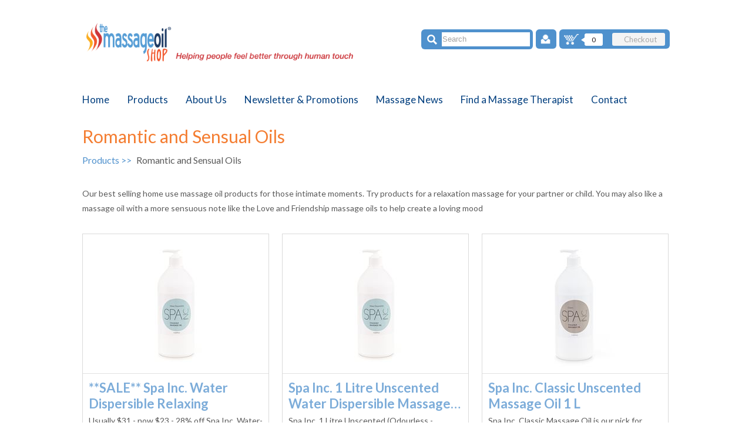

--- FILE ---
content_type: text/html; charset=utf-8
request_url: https://www.themassageoilshop.com.au/Buy-Products/romance-oils.aspx
body_size: 7839
content:
<!DOCTYPE html>
<html lang="en">
	<head>
		<script type="text/javascript" src="/ui.ashx?f=scvisit&visit_establish=kXYU7AmyVB0RDOOF"></script><title>Buy massage oils for relaxation, intimate and sensuous loving massage</title>

	<meta name="viewport" content="width=1196" />

	<link rel="stylesheet" type="text/css" href="https://secure.iasp.com.au/resources/content/jquery/ui/1.9.2/css/smoothness/jquery-ui-1.9.2.custom.min.css" />
<link rel="stylesheet" type="text/css" href="https://secure.iasp.com.au/resources/v6/../content/jquery/timepicker-addon/1.5.4/jquery-ui-timepicker-addon.min.css" />
    <link rel="stylesheet" type="text/css" href="https://secure.iasp.com.au/resources/content/bootstrap/2.3.1/css/bootstrap.min.css" />
    <link rel="stylesheet" type="text/css" href="https://secure.iasp.com.au/resources/content/bootstrap/2.3.1/css/bootstrap-responsive.min.css" />
<link rel="stylesheet" type="text/css" href="https://secure.iasp.com.au/resources/v6/../content/bootstrap-multiselect/0.9.15/css/bootstrap-multiselect.css" />
<link rel="stylesheet" type="text/css" href="https://secure.iasp.com.au/resources/v6/../content/bootstrap/switch/bootstrap2/bootstrap-switch.min.css" />
<link rel="stylesheet" type="text/css" href="https://secure.iasp.com.au/resources/v6/../content/daterangepicker/daterangepicker-bs3.min.css" />	
	<link rel="stylesheet" type="text/css" href="https://secure.iasp.com.au/resources/content/jquery/fancyBox/2.1.5/source/jquery.fancybox.min.css" />
	<link rel="stylesheet" type="text/css" href="https://secure.iasp.com.au/resources/v6/OldCssReset.css" />
	<link href='//fonts.googleapis.com/css?family=Lato:100,300,400,700,900,100italic,300italic,400italic,700italic,900italic' rel='stylesheet' type='text/css'>	
		
    <script type="text/javascript" src="https://secure.iasp.com.au/resources/content/jquery/1.9.1/jquery-1.9.1.min.js"></script>	
    <script type="text/javascript" src="https://secure.iasp.com.au/resources/content/jquery-migrate/1.2.1/jquery-migrate-1.2.1.min.js"></script>
    <script type="text/javascript" src="https://secure.iasp.com.au/resources/content/jquery/ui/1.9.2/jquery-ui-1.9.2.custom.min.js"></script>
<script type="text/javascript" src="https://secure.iasp.com.au/resources/v6/../content/jquery/timepicker-addon/1.5.4/jquery-ui-timepicker-addon.js"></script> 
    <script type="text/javascript" src="https://secure.iasp.com.au/resources/content/jquery/jqueryForm/3.25.0/jquery.form.js"></script>
    <script type="text/javascript" src="https://secure.iasp.com.au/resources/content/jquery/jquerytools/1.2.7/jquery.tools.min.js"></script>
    <script type="text/javascript" src="https://secure.iasp.com.au/resources/content/bootstrap/2.3.1/js/bootstrap.min.js"></script>
<script type="text/javascript" src="https://secure.iasp.com.au/resources/v6/../content/bootstrap/switch/bootstrap-switch.min.js"></script>
<script type="text/javascript" src="https://secure.iasp.com.au/resources/v6/../content/daterangepicker/moment.min.js"></script><script type="text/javascript" src="https://secure.iasp.com.au/resources/v6/../content/daterangepicker/daterangepicker.js"></script>
<script type="text/javascript" src="https://secure.iasp.com.au/resources/v6/../content/bootstrap/pwstrength/2.0.1/pwstrength.js"></script>
<script type="text/javascript" src="https://secure.iasp.com.au/resources/v6/../content/jquery/masonry/masonry.pkgd.js"></script>
	<script type="text/javascript" src="https://secure.iasp.com.au/resources/content/jquery/cycle2/jquery.cycle2.min.js"></script>
	<script type="text/javascript" src="https://secure.iasp.com.au/resources/content/jquery/cycle2/jquery.cycle2.carousel.min.js"></script> 
	<script type="text/javascript" src='https://secure.iasp.com.au/resources/content/jquery/elevatezoom/3.0.8/jquery.elevateZoom-3.0.8.min.js'></script>	  
    <script type="text/javascript" src='https://secure.iasp.com.au/resources/content/jquery/fancyBox/2.1.5/source/jquery.fancybox.pack.js'></script> 
    <script type="text/javascript" src="https://maps.googleapis.com/maps/api/js?key=AIzaSyB5vH3z_V-5RL00DA6YbaTtDv4LtW-zuCw"></script>
    <script type="text/javascript" src="https://secure.iasp.com.au/resources/content/jquery/jqueryMap/jquery.ui.map.full.min.js"></script> 

<link rel='stylesheet' type='text/css' href='https://secure.iasp.com.au/resources/v6/base.css' />
<link rel='stylesheet' type='text/css' href='/site/profile/design2015/style.css' />
<link rel='shortcut icon' href='/favicon.ico' />
 
<script type='text/javascript' src='/ui.ashx?f=js'></script>
<meta name='IASP.ContextIdentifier' content='[design2015]-1513582--1-0-0-50-12796-49262-0.0' />
<meta name='keywords' content='Melrose, intimate massage oils, sensuous massage, loving massage, erotic massage, coconut oil, massage oils, melrose oil, organic products, tea tree oil, virgin coconut oil, Golden Glow, goldenglow, Direct marketing vitamins, natural health products, buy massage oil online, online shopping, cheap massage oil, healthy home, environmental cleaners, purity at low prices, lowest price health products, health stores Australia, health shop, health shops, health shop australia, health shops Australia, healthshop, health stores Australia, buy Melrose massage oil, Australia organics health products, best multi vitamin, buy vitamins Australia, Australia health shop, melrose H2oil, h2oil, oil garden, essential oils, oil garden essential, eucalyptus oil, water dispersible oil, tea tree oil, H2Oil massage oil, massage oil shop, the massage oil shop, massage supplies, massage suppliers, buy massage supplies, buy massage oil supplies, suppliers of massage oil,Acupressure Massage,Alexander Technique Massage,Aromatherapy Massage,Baby Massage,Infant Massage,Bowen Therapy Massage,Cancer Massage,Palliative Massage,Chinese Medicine Massage,Connective Massage,Corporate Massage,Craniofascial Massage,Cupping Massage,
Deep Tissue Massage,Ear Candling Massage,Elderly Massage,Home Massage,Fascial Kinetics Massage,Feldenkrais Massage,FFT Massage,Flotation Massage,Hawaiian Lomi Massage,Hot Stone Massage,Hydrotherapy Massage,Intellectual Disability Massage,Kahuna Massage,Kinesiology Massage,Lymph Drainage Massage,Mobile Service Massage,Myofascial Massage,Myotherapy Massage,Oriental Massage,OrthoBionomy Massage,Physical Disability Massage,Polarity Massage,Postural Integrity Massage,Pregnancy Massage,Psychiatric Disability Massage,Reflexology Massage,Reiki Massage,
Rolfing Massage,Seated Massage,Shiatsu Massage,
Sports Therapies Massage,Stretch and Mobile Massage,Structural Balance Massage,Thai Massage,
Trigger Point Massage,australian association massage therapists,aamt,' />
<meta name='description' content='You may like massage oil with a sensuous note like the Love and Friendship massage oils - help create a loving mood for those intimate or erotic moments. Buy massage oils for relaxation ' />
<meta name='robots' content='all' />
<meta name='revisit' content='7 days' />
<meta name='DC.Identifier' scheme='URI' content='' />
<meta name='DC.Title' content='The Massage Oil Shop safe secure ordering massage oil supplies' />
<meta name='DC.Creator' content='jurisdiction=; corporateName=The Massage Oil Shop' />
<meta name='DC.Subject' scheme='TAGS' content=';' />
<meta name='DC.Description' content='Buy Massage Oils &amp; massage equipment supplies like Australian Melrose H2Oil professional Massage Oil &amp; physiotherapy day spa supplies online at wholesale prices' />
<meta name='DC.Publisher' content='jurisdiction=; corporateName=The Massage Oil Shop' />
<meta name='DC.Type.documentType' scheme='agls-document' content='' />
<meta name='DC.Format' scheme='IMT' content='text/html' />
<meta name='DC.Language' scheme='RFC3066' content='en' />
<meta name='DC.Coverage.jurisdiction' content='' />
<meta name='DC.Rights' content='' />
<meta name='DC.Type.aggregationLevel' content='collection' />
<meta name='DC.Date.created' scheme='ISO8601' content='2015-06-10T22:40+10:00' />
<meta name="IASP.Cacheability-Status" content="CoDependentDynamic" />
<meta name="IASP.BrowserCaps" content="b_____" />
<script type='text/javascript' src='/ui.ashx?f=js&t=editor'></script>
<script type='text/javascript' src='/ui.ashx?f=js&t=presentation'></script>
<link rel='stylesheet' type='text/css' href='https://secure.iasp.com.au/resources/v6/editor.css' />
<script>

  (function(i,s,o,g,r,a,m){i['GoogleAnalyticsObject']=r;i[r]=i[r]||function(){

  (i[r].q=i[r].q||[]).push(arguments)},i[r].l=1*new Date();a=s.createElement(o),

  m=s.getElementsByTagName(o)[0];a.async=1;a.src=g;m.parentNode.insertBefore(a,m)

  })(window,document,'script','https://www.google-analytics.com/analytics.js','ga');

 

  ga('create', 'UA-8162989-4', 'auto');

  ga('send', 'pageview');

 

</script><script type="text/javascript" src="/site/inline.js"></script>

	</head>
	

<body  class="">

<!-- Google Tag Manager -->
<noscript><iframe src="//www.googletagmanager.com/ns.html?id=GTM-W6BPTC"
height="0" width="0" style="display:none;visibility:hidden"></iframe></noscript>
<script>(function(w,d,s,l,i){w[l]=w[l]||[];w[l].push({'gtm.start':
new Date().getTime(),event:'gtm.js'});var f=d.getElementsByTagName(s)[0],
j=d.createElement(s),dl=l!='dataLayer'?'&l='+l:'';j.async=true;j.src=
'//www.googletagmanager.com/gtm.js?id='+i+dl;f.parentNode.insertBefore(j,f);
})(window,document,'script','dataLayer','GTM-W6BPTC');</script>
<!-- End Google Tag Manager -->

  
  <div id="top_bar"  class="row-fluid">
    <div id="top_bar_inner" class="container">
      <div id="top_logo" class="span6">
      <div id="logo" class="text-left">
        <a href="/" title="The Massage Oil Shop">
          <img src="/i/new_logo.png" alt="The Massage Oil Shop" title="The Massage Oil Shop" />
        </a>
      </div>
      </div>
      <div id="top_right" class="span6">
      <div id="top_right_top">
        <div id="top_sbox" class="inline-block"> 
          <div class="search_box">
            <img src="/i/icon_search_top.png" class="img_bf_search"/>
            <input name="searchlist" type="search" data-parentid="1480657" data-appid="12791" data-searchurl="/Massage-supply.aspx" data-cmsdatagroup="quicksearch"  data-cmsparamgroup="searchlist" id="searchlist_top" class="text" img="/i/bg_search.png" value="Search" onfocus="if(this.value== 'Search' )this.value='';" onblur="if(this.value == '') this.value = 'Search';"/>
          </div>

        </div>
        <div id="top_loginbox" class="inline-block logged-out">
  <div class="cta_before_expand">
    <div class="cta_before_expand_heading img-rounded"><span class="icon-account-login"></span></div>
  </div>
  <div class="cta_after_expand">
    <div class="cta_after_expand_content">
      <form id="toplogin_form" method="post" action="/default.aspx?d=1513582&f=login" novalidate="">

        <div class="cta_after_expand_item">
          <input type="email" id="toplogin_username" class="login_textfield" size="10" name="useremail" value="" placeholder="e-Mail Address" />
        </div>
        <div class="cta_after_expand_item">
          <input type="password" id="toplogin_password" class="login_textfield" size="10" name="userpassword" value="" placeholder="Password" />
        </div>
        <div class="cta_after_expand_item">
          <input type="button" value="Login" name="submit"/>
        </div>
        <div class="cta_after_expand_item forgot_psw">
          <input type="button" value="Forgot My Password" class="sendpassword" name="sendpassword" title="To recover your password, enter your e-mail address in the space above and click this button." />
        </div>
        <div class="cta_link">
          <a href="/default.aspx?p=1480523&f=edit" title="Register">Register</a>
        </div>
        
      </form>
    </div>
    <div class="cta_content_base"></div>
  </div>
</div>

        <div class="minicart_box_wrapper inline-block">
          <div class="minicart_box">
            <div class="minicart_box_inner">
              <div class="minicart">
<div class="minicart_ctrl text-right"><div class="minicart_ctrl_inner  pull-right"><div class="minicart_icon inline-block vertical_top pull-left"></div><div class="item_no inline-block vertical_top pull-left">
<div class="triangle_left inline-block"></div>
<div class="item_no_value img-rounded  inline-block bg_grey">0</div>
</div><div class="total_value inline-block vertical_top pull-left">$0.00</div><div class="btn_checkout_top inline-block vertical_top btn_grey  img-rounded">Checkout</div></div></div>
<div class="minicart_inner no_display"><div class="minicart_inner2"><div class="minicart_top "><div class="minicart_title">Your Shopping Cart</div></div><div class="minicart_middle"><div class="minicart_msg inline-block vertical_top"><div class="minicart_msg_inner">Your cart is empty.</div></div>
</div><div class="minicart_msg inline-block vertical_top no_display minicart_summary"><div class="iasp_infobox">Showing 0 of 0 item(s) in your cart.</div></div>
<div class="minicart_totals inline-block vertical_top text-right"><div class="minicart_totals_inner">
<div class="total_label inline-block vertical_top">Total:</div><div class="total_value inline-block vertical_top">$0.00</div><div class="total_msg">(ex. Shipping)</div></div></div>
<div class="minicart_ctrl_btm no_display"><div class="pull-left inline-block vertical_top"><a href="/Shop-Admin.aspx?f=cart" class="btn_minicart img-rounded" title="View Full Cart">View Full Cart</a></div>
<div class="pull-right inline-block vertical_top"><a href="/Shop-Admin.aspx?f=options" class="btn_minicart img-rounded" title="Checkout">Checkout</a></div></div>
</div></div></div>
            </div>
          </div>
        </div>
      </div>
        <div id="top_right_btm">
          <!-- <div class="contact_icon inline-block vertical_top"></div> -->
          <!-- <div class="contact_number inline-block vertical_top">contact us: (041) 886 3884</div> -->
        </div>
      </div>
    </div>
  </div>



    
  <div id="top_main_menu" class="row-fluid">
    <div id="top_main_menu_inner" class="container">
      <ul class="mainmenu"><li class="f"><a href="/wholesale-massage-oil.aspx" data-menuid='1480549' >Home</a></li><li><a id="ml_4656611_1480632" onmouseover="a_dm_ovx('4656611_1480632');" onfocus="a_dm_ovx('4656611_1480632');" onmouseout="a_dm_cvx('4656611_1480632');" onblur="a_dm_cvx('4656611_1480632');" href="/Buy-Products.aspx" data-menuid='1480632' >Products</a></li><li><a href="/professional-massage-oil.aspx" data-menuid='1480644' >About Us</a></li><li><a href="/Newsletter.aspx" data-menuid='1480645' >Newsletter &amp; Promotions</a></li><li><a href="/Massage-News.aspx" data-menuid='1480646' >Massage News</a></li><li><a id="ml_4656611_4754242" onmouseover="a_dm_ovx('4656611_4754242');" onfocus="a_dm_ovx('4656611_4754242');" onmouseout="a_dm_cvx('4656611_4754242');" onblur="a_dm_cvx('4656611_4754242');" href="/Massage-Therapists.aspx" data-menuid='4754242' >Find a Massage Therapist</a></li><li><a href="/Contact-Massage-Oil-shop.aspx" data-menuid='1480649' >Contact</a></li></ul><div id="dm_4656611_1480632" class="dropdown" onmouseover="a_dm_svx('4656611_1480632');" onfocus="a_dm_svx('4656611_1480632');" onmouseout="a_dm_cvx('4656611_1480632');" onblur="a_dm_cvx('4656611_1480632');" >
<a href="/Buy-Products/Essential-oils.aspx">Essential Oils</a>
<a href="/Buy-Products/Melrose-Massage-Oil.aspx">Massage Oils</a>
<a href="/Buy-Products/massage-cream-gel.aspx">Massage Creams and Gels</a>
<a href="/Buy-Products/Massage-Tables.aspx">Massage Tables and covers</a>
<a href="/Buy-Products/therapeutic-massage.aspx">Therapeutic massage deals</a>
<a href="/Buy-Products/physiotherapy-massage.aspx">Physiotherapy Massage oils</a>
<a href="/Buy-Products/Spa-and-Beauty-supplies.aspx">Spa and Beauty supplies</a>
<a href="/Buy-Products/romance-oils.aspx">Romantic and Sensual Oils</a>
<a href="/Buy-Products/Sport-Massage-Oils.aspx">Sports Massage Oils</a>
<a href="/Buy-Products/Spa-Inc.aspx">Spa Inc Massage Oils</a>
<a href="/Buy-Products/Premax-Physiotherapy-Creams.aspx">Premax Physiotherapy Creams</a>
</div>
<div id="dm_4656611_4754242" class="dropdown" onmouseover="a_dm_svx('4656611_4754242');" onfocus="a_dm_svx('4656611_4754242');" onmouseout="a_dm_cvx('4656611_4754242');" onblur="a_dm_cvx('4656611_4754242');" >
<a href="/Massage-Therapists/Victoria.aspx">Victoria</a>
<a href="/Massage-Therapists/New-South-Wales-ACT.aspx">New South Wales + ACT</a>
<a href="/Massage-Therapists/Queensland.aspx">Queensland</a>
<a href="/Massage-Therapists/South-Australia.aspx">South Australia</a>
<a href="/Massage-Therapists/Western-Australia.aspx">Western Australia</a>
<a href="/Massage-Therapists/Tasmania.aspx">Tasmania</a>
<a href="/Massage-Therapists/Northern-Territory.aspx">Northern Territory</a>
<a href="/Massage-Therapists/International-Massage-Listings.aspx">International Massage Listings</a>
</div>

    </div>
  </div>
 
  
  
    <div id="ct" class="nothp">
      <div id="ct_inner" class="container">
        
        <div id="content-body"><div class="detail category"><h1 class="title">Romantic and Sensual Oils</h1><div class="bread_crumbs"><div class="category_tracking_heading parent"><a href="/Buy-Products.aspx" title="Products">Products >> </a></div><div class="category_tracking_heading">Romantic and Sensual Oils</div></div><div class="detail_text"><div class="bottom_margin">Our best selling home use massage oil products for those intimate moments.
Try products for a relaxation massage for your partner or child. You may
also like a massage oil with a more sensuous note like the Love and
Friendship massage oils to help create a loving mood 
<br /></div></div></div><div class="prod_list"><!-- Cycle Slider Items -->  
<ul id="product_cycle" class="no_cycle">
<li class="cycle_item"><div class="cycle_item_inner img_border"><div class="img_box"><div class="img_box_inner"><a href="/Massage-supply/Spa-Inc-Water-Dispersible-Relaxing-Massage-Oil-1-Litre.aspx" title="**SALE** Spa Inc. Water Dispersible Relaxing Massage Oil 1 Litre"><img src="/img.ashx?f=v&amp;v=340963"/></a></div></div><div class="cycle_item_content"><div class="cycle_item_title"><a href="/Massage-supply/Spa-Inc-Water-Dispersible-Relaxing-Massage-Oil-1-Litre.aspx" title="**SALE** Spa Inc. Water Dispersible Relaxing Massage Oil 1 Litre">**SALE** Spa Inc. Water Dispersible Relaxing Massage&hellip;</a><div class="overlay"></div>
</div><div class="cycle_item_text"> Usually $31 - now $23 - 28% off  Spa Inc. Water-Dispersible Relaxing Massage Oil is our pick for Stress Relief, Pampering and reducing Muscular Aches.  Matching massage oil to your client is an art form. Texture,&hellip;</div><div class="cycle_item_actions"><div class="cycle_item_price price"><div class="cycle_item_price_inner">$23.00<div class="incl_gst inline-block vertical_top">(Inc. GST)</div></div></div><div class="btn_wrap inline-block vertical_top"><form class="cms_cartform" method="post" action="/Massage-supply/Spa-Inc-Water-Dispersible-Relaxing-Massage-Oil-1-Litre.aspx?f=addtocart"><input type="submit" class="button" value="Buy Now" name="sbm_4330737" /><input type="hidden" data-shop="ajaxify" name="itemId" value="4330737"  data-pf="design2015" /></form></div></div></div></div></li><li class="cycle_item"><div class="cycle_item_inner img_border"><div class="img_box"><div class="img_box_inner"><a href="/Massage-supply/Spa-Inc-1-Litre-Unscented-Water-Dispersible-Massage-Oil.aspx" title="Spa Inc. 1 Litre Unscented Water Dispersible Massage Oil"><img src="/img.ashx?f=v&amp;v=340953"/></a></div></div><div class="cycle_item_content"><div class="cycle_item_title"><a href="/Massage-supply/Spa-Inc-1-Litre-Unscented-Water-Dispersible-Massage-Oil.aspx" title="Spa Inc. 1 Litre Unscented Water Dispersible Massage Oil">Spa Inc. 1 Litre Unscented Water Dispersible Massage&hellip;</a><div class="overlay"></div>
</div><div class="cycle_item_text"> Spa Inc. 1 Litre Unscented (Odourless - Fragrance free) water dispersible massage oil  The Massage oil Shop is pleased to announce we are selling Spa Inc. brand of Massage oil Made by SEOC.  Spa Inc. salon range of&hellip;</div><div class="cycle_item_actions"><div class="cycle_item_price price"><div class="cycle_item_price_inner">$31.00<div class="incl_gst inline-block vertical_top">(Inc. GST)</div></div></div><div class="btn_wrap inline-block vertical_top"><form class="cms_cartform" method="post" action="/Massage-supply/Spa-Inc-1-Litre-Unscented-Water-Dispersible-Massage-Oil.aspx?f=addtocart"><input type="submit" class="button" value="Buy Now" name="sbm_4200513" /><input type="hidden" data-shop="ajaxify" name="itemId" value="4200513"  data-pf="design2015" /></form></div></div></div></div></li><li class="cycle_item"><div class="cycle_item_inner img_border"><div class="img_box"><div class="img_box_inner"><a href="/Massage-supply/Spa-Inc-Classic-Massage-Oil-1-L.aspx" title="Spa Inc. Classic Unscented Massage Oil 1 L"><img src="/img.ashx?f=v&amp;v=427506"/></a></div></div><div class="cycle_item_content"><div class="cycle_item_title"><a href="/Massage-supply/Spa-Inc-Classic-Massage-Oil-1-L.aspx" title="Spa Inc. Classic Unscented Massage Oil 1 L">Spa Inc. Classic Unscented Massage Oil 1 L</a><div class="overlay"></div>
</div><div class="cycle_item_text">Spa Inc. Classic Massage Oil is our pick for Luxurious Pampering and Pre-Natal treatments. A full-bodied massage oil and great all-rounder. This best-selling oil will help you deliver a luxurious, nutrient-rich massage&hellip;</div><div class="cycle_item_actions"><div class="cycle_item_price price"><div class="cycle_item_price_inner">$21.00<div class="incl_gst inline-block vertical_top">(Inc. GST)</div></div></div><div class="btn_wrap inline-block vertical_top"><form class="cms_cartform" method="post" action="/Massage-supply/Spa-Inc-Classic-Massage-Oil-1-L.aspx?f=addtocart"><input type="submit" class="button" value="Buy Now" name="sbm_4227549" /><input type="hidden" data-shop="ajaxify" name="itemId" value="4227549"  data-pf="design2015" /></form></div></div></div></div></li><li class="cycle_item"><div class="cycle_item_inner img_border"><div class="img_box"><div class="img_box_inner"><a href="/Massage-supply/Spa-Inc-10-L-Certfied-Organic-Massage-Oil.aspx" title="Spa Inc. 10 L Certfied Organic Massage Oil"><img src="/img.ashx?f=v&amp;v=340950"/></a></div></div><div class="cycle_item_content"><div class="cycle_item_title"><a href="/Massage-supply/Spa-Inc-10-L-Certfied-Organic-Massage-Oil.aspx" title="Spa Inc. 10 L Certfied Organic Massage Oil">Spa Inc. 10 L Certfied Organic Massage Oil</a><div class="overlay"></div>
</div><div class="cycle_item_text"> This Light-weight and 100% Certified Organic Unscented Massage Oil is recommended for delicate massage including Facials, Babies, Fragile skin.&#160; </div><div class="cycle_item_actions"><div class="cycle_item_price price"><div class="cycle_item_price_inner">$325.00<div class="incl_gst inline-block vertical_top">(Inc. GST)</div></div></div><div class="btn_wrap inline-block vertical_top"><form class="cms_cartform" method="post" action="/Massage-supply/Spa-Inc-10-L-Certfied-Organic-Massage-Oil.aspx?f=addtocart"><input type="submit" class="button" value="Buy Now" name="sbm_4278566" /><input type="hidden" data-shop="ajaxify" name="itemId" value="4278566"  data-pf="design2015" /></form></div></div></div></div></li><li class="cycle_item"><div class="cycle_item_inner img_border"><div class="img_box"><div class="img_box_inner"><a href="/Massage-supply/Caron-Lab-Hydro-2-Massage-Oil-Relaxation-4-L.aspx" title="Caron Lab Hydro 2 Massage Oil - Relaxation 5 L"><img src="/img.ashx?f=v&amp;v=680801"/></a></div></div><div class="cycle_item_content"><div class="cycle_item_title"><a href="/Massage-supply/Caron-Lab-Hydro-2-Massage-Oil-Relaxation-4-L.aspx" title="Caron Lab Hydro 2 Massage Oil - Relaxation 5 L">Caron Lab Hydro 2 Massage Oil - Relaxation 5 L</a><div class="overlay"></div>
</div><div class="cycle_item_text">Caronlab Relaxation massage oil uses a calming blend of Lavender and Tea Tree essential oils to soothe tired, aching muscles while also promoting relaxation for the mind and body.</div><div class="cycle_item_actions"><div class="cycle_item_price price"><div class="cycle_item_price_inner">$125.00<div class="incl_gst inline-block vertical_top">(Inc. GST)</div></div></div><div class="btn_wrap inline-block vertical_top"><form class="cms_cartform" method="post" action="/Massage-supply/Caron-Lab-Hydro-2-Massage-Oil-Relaxation-4-L.aspx?f=addtocart"><input type="submit" class="button" value="Buy Now" name="sbm_4779898" /><input type="hidden" data-shop="ajaxify" name="itemId" value="4779898"  data-pf="design2015" /></form></div></div></div></div></li><li class="cycle_item"><div class="cycle_item_inner img_border"><div class="img_box"><div class="img_box_inner"><a href="/Massage-supply/Reva-iGlide-Strawberry-Massage-Cream-375g.aspx" title="Reva iGlide Strawberry Massage Cream 375g"><img src="/img.ashx?f=v&amp;v=372171"/></a></div></div><div class="cycle_item_content"><div class="cycle_item_title"><a href="/Massage-supply/Reva-iGlide-Strawberry-Massage-Cream-375g.aspx" title="Reva iGlide Strawberry Massage Cream 375g">Reva iGlide Strawberry Massage Cream 375g</a><div class="overlay"></div>
</div><div class="cycle_item_text">The Reva iGlide Strawberry Massage Cream 375g Strawberry Cream &#8230; relaxing with the sweet smell of strawberries is economical and provides a soothing application with NO added mineral oils</div><div class="cycle_item_actions"><div class="cycle_item_price price"><div class="cycle_item_price_inner">$16.95<div class="incl_gst inline-block vertical_top">(Inc. GST)</div></div></div><div class="btn_wrap inline-block vertical_top"><form class="cms_cartform" method="post" action="/Massage-supply/Reva-iGlide-Strawberry-Massage-Cream-375g.aspx?f=addtocart"><input type="submit" class="button" value="Buy Now" name="sbm_4660712" /><input type="hidden" data-shop="ajaxify" name="itemId" value="4660712"  data-pf="design2015" /></form></div></div></div></div></li><li class="cycle_item"><div class="cycle_item_inner img_border"><div class="img_box"><div class="img_box_inner"><a href="/Massage-supply/Silver-Clove-Recovery-Four-Blend-Bath-Crystals.aspx" title="Silver Clove Recovery Four Blend Bath Crystals"><img src="/img.ashx?f=v&amp;v=1016694"/></a></div></div><div class="cycle_item_content"><div class="cycle_item_title"><a href="/Massage-supply/Silver-Clove-Recovery-Four-Blend-Bath-Crystals.aspx" title="Silver Clove Recovery Four Blend Bath Crystals">Silver Clove Recovery Four Blend Bath Crystals</a><div class="overlay"></div>
</div><div class="cycle_item_text"> Relax and ease those aching muscles in Silver Clove's special blend of four batch crystals with added Australian native Kunzea Ambigua oil. </div><div class="cycle_item_actions"><div class="cycle_item_price price no_stock"><div class="cycle_item_price_inner">Out of Stock</div></div></div></div></div></li><li class="cycle_item"><div class="cycle_item_inner img_border"><div class="img_box"><div class="img_box_inner"><a href="/Massage-supply/love-massage.aspx" title="The Oil Garden Love and Friendship essential oil 12ml"><img src="/img.ashx?f=v&amp;v=371401"/></a></div></div><div class="cycle_item_content"><div class="cycle_item_title"><a href="/Massage-supply/love-massage.aspx" title="The Oil Garden Love and Friendship essential oil 12ml">The Oil Garden Love and Friendship essential oil 12ml</a><div class="overlay"></div>
</div><div class="cycle_item_text">LOVE &amp; FRIENDSHIP 12mL Vapouriser Blend  normally retails for $34.95&#160;you save $$$$  Australian Sandalwood, Ylang Ylang, Rose Geranium, Palmarosa, Orange, Patchouli, Rose and Jasmine. </div><div class="cycle_item_actions"><div class="cycle_item_price price no_stock"><div class="cycle_item_price_inner">Out of Stock</div></div></div></div></div></li><li class="cycle_item"><div class="cycle_item_inner img_border"><div class="img_box"><div class="img_box_inner"><a href="/Massage-supply/relax-massages.aspx" title="The Oil Garden Tranquil and Calm Massage oil 100ml"><img src="/img.ashx?f=v&amp;v=371402"/></a></div></div><div class="cycle_item_content"><div class="cycle_item_title"><a href="/Massage-supply/relax-massages.aspx" title="The Oil Garden Tranquil and Calm Massage oil 100ml">The Oil Garden Tranquil and Calm Massage oil 100ml</a><div class="overlay"></div>
</div><div class="cycle_item_text">TRANQUIL &amp; CALM 100mL Massage Oil.  This smooth calming massage blend will really help you relax and unwind and leave those daily stresses behind and help create the right mood  Sweet Almond Oil, Lavender, Rose&hellip;</div><div class="cycle_item_actions"><div class="cycle_item_price price no_stock"><div class="cycle_item_price_inner">Out of Stock</div></div></div></div></div></li><li class="cycle_item"><div class="cycle_item_inner img_border"><div class="img_box"><div class="img_box_inner"><a href="/Massage-supply/Relaxation-Massage.aspx" title="The Oil Garden Relax & Unwind Massage Oil 100ml"><img src="/img.ashx?f=v&amp;v=371407"/></a></div></div><div class="cycle_item_content"><div class="cycle_item_title"><a href="/Massage-supply/Relaxation-Massage.aspx" title="The Oil Garden Relax & Unwind Massage Oil 100ml">The Oil Garden Relax & Unwind Massage Oil 100ml</a><div class="overlay"></div>
</div><div class="cycle_item_text">The Oil Garden Relax and Unwind Massage Oil This smooth calming massage blend will really help you relax and unwind and leave those daily stresses behind and help create the right mood  100 mL Massage Oil Contains; &hellip;</div><div class="cycle_item_actions"><div class="cycle_item_price price no_stock"><div class="cycle_item_price_inner">Out of Stock</div></div></div></div></div></li><li class="cycle_item"><div class="cycle_item_inner img_border"><div class="img_box"><div class="img_box_inner"><a href="/Massage-supply/love-massage-oil.aspx" title="Oil Garden Love & Friendship Massage 100ml"><img src="/img.ashx?f=v&amp;v=371408"/></a></div></div><div class="cycle_item_content"><div class="cycle_item_title"><a href="/Massage-supply/love-massage-oil.aspx" title="Oil Garden Love & Friendship Massage 100ml">Oil Garden Love & Friendship Massage 100ml</a><div class="overlay"></div>
</div><div class="cycle_item_text">The Oil Garden Love &amp; Friendship sensual massage oil blend 100mL Massage Oil.  This wonderful mix will help you create a loving intimate atmosphere  contains; Sweet Almond Oil, Australian Sandalwood, Ylang Ylang,&hellip;</div><div class="cycle_item_actions"><div class="cycle_item_price price"><div class="cycle_item_price_inner">$21.95<div class="incl_gst inline-block vertical_top">(Inc. GST)</div></div></div><div class="btn_wrap inline-block vertical_top"><form class="cms_cartform" method="post" action="/Massage-supply/love-massage-oil.aspx?f=addtocart"><input type="submit" class="button" value="Buy Now" name="sbm_1519511" /><input type="hidden" data-shop="ajaxify" name="itemId" value="1519511"  data-pf="design2015" /></form></div></div></div></div></li></ul>
<!-- End of Cycle Slider Items -->  
</div><script type="text/javascript">
<!--
IASP_DetectBrowser();
-->
</script>
</div>
      </div>
    </div>
  
  <div id="footer_top" class="row-fluid">
    <div id="footer_btm_inner" class="container">

      <div id="keep_in_touch" class="span3 text-left">
        <div class="btn_global yellow img-rounded">
          <img src="/i/icon_keepintouch.png"/>
        </div>Register <strong>Now</strong>
      </div> 
      <div id="stay" class="span7 pagination-centered">
        take advantage of our free monthly newsletter and member only specials
      </div>
      <div id="subscrib_btn" class="span2 text-right">
        <a href="/default.aspx?p=1480523&f=edit&x=login" title="Sign me up" class="btn_global yellow img-rounded">
          Sign me up
        </a>
      </div>
    </div>
  </div>
  <div id="footer" class="row-fluid">
    <div id="footer_inner" class="container">
      <div id="footer_col_1" class="span4">
        <p class="title">
          Product Categories
        </p>
        <ul><li><a href="/Buy-Products/Melrose-Massage-Oil.aspx" title="Massage Oils">Massage Oils</a></li><li><a href="/Buy-Products/massage-cream-gel.aspx" title="Massage Creams and Gels">Massage Creams and Gels</a></li><li><a href="/Buy-Products/Massage-Tables.aspx" title="Massage Tables and covers">Massage Tables and covers</a></li><li><a href="/Buy-Products/physiotherapy-massage.aspx" title="Physiotherapy Massage oils">Physiotherapy Massage oils</a></li><li><a href="/Buy-Products/Spa-and-Beauty-supplies.aspx" title="Spa and Beauty supplies">Spa and Beauty supplies</a></li><li><a href="/Buy-Products/Sport-Massage-Oils.aspx" title="Sports Massage Oils">Sports Massage Oils</a></li></ul>
      </div>

      <div id="footer_col_2" class="span4">
 
          <p class="title">Customer Information</p>
          <ul><li class="f"><a href="/My-Account.aspx">My Account</a></li><li><a href="/default.aspx?p=1480523&f=edit">Register</a></li><li><a href="/Site-Map.aspx">Site Map</a></li><li><a href="/Shipping-Policy.aspx">Shipping Policy</a></li><li><a href="/Massage-Oil-Testimonials.aspx">Testimonials</a></li><li><a href="/Terms-of-Use.aspx">Terms of Use</a></li></ul>
        
      </div>
      <div id="footer_col_3" class="span4">       
          <p class="title">Community</p>
        <ul>
          <li>
            <a href="https://www.facebook.com/pages/The-Massage-Oil-Shop/150736314963566" target="_blank" class="link_fb" title="Facebook">Facebook</a>
          </li>
          <li>
            <a href="https://twitter.com/massageoilshop" target="_blank" class="link_twi" title="Twitter">Twitter</a>
          </li> 
          <li>
            <a href="https://www.youtube.com/c/TheMassageOilShopNorthcote" target="_blank" class="link_youtube" title="YouTube">YouTube</a>
          </li>
          <li>
            <a href="/Contact-Massage-Oil-shop.aspx" target="_blank" class="link_phone" title="Contact Us">Contact Us</a>
          </li>
        </ul>   
      </div>
    </div>
  </div>
  <div id="footer_btm" class="container">
    <div id="footer_btm_inner"  class="row-fluid">
      
    <div id="iasp_logo" class="span2 text-left">
      <a href="https://www.iaspcentral.com" title="Powered by iASP&trade; CMS" target="_blank">
        <img src="/i/logo_iasp.png" alt="" />
      </a>
    </div>

    <div id="copyright" class="span10">
      <div id="copyright_text" class="text-right">
        Copyright &copy; 2025 The Massage Oil Shop. All Rights Reserved.
      </div>
    </div>
     </div>
  </div>

<style>html { display:none }</style>
<script>
    if (self == top) {
        document.documentElement.style.display = "block";
    } else {
        top.location = self.location;
    }
</script>
            </body>
</html>


--- FILE ---
content_type: text/css
request_url: https://secure.iasp.com.au/resources/v6/OldCssReset.css
body_size: 1021
content:
body {
    line-height: normal;
}

hr {
    clear: none;
}

table {
    border-collapse: separate;
    border-spacing: 2px;
}

    table.displaytbl th,
    #contactusform td.col1,
    #contactform th,
    /*Contact Us Form style overwritten*/
    #contactus_enquiry table.admintbl th {
        background-color: #EEEEEE;
        color: #666666;
        font-weight: normal;
        text-align: right;
        vertical-align: middle;
    }

    table.displaytbl .su {
        background-color: #FFFFFF;
    }

    table.displaytbl th.hdr {
        text-align: center;
    }

#contactus_enquiry table.admintbl td {
    background-color: #FFFFFF;
}

#contactus_enquiry div.cms_title {
    background: none;
    color: #323332;
}

    #contactus_enquiry div.cms_title span {
        font: bold 12pt arial;
        color: #323332;
    }

.displaytbl td,
.displaytbl th,
#contactusform td,
#contactform td,
#contactform th {
    border: 1px solid #FFFFFF;
    padding: 3px;
}

table.displaytbl {
    border-collapse: collapse;
    margin: 0 0 12px;
}

/*font style of subscribe section in popup windows*/
#iasp_maillist_subscribe p {
    color: #222222;
    /*font-size: 1.1em;*/
    font-size: 12px;
}

/*Input Areas Margin Style*/
input, textarea, keygen, select, button, isindex {
    margin: 0em;
    font: -webkit-small-control;
    color: initial;
    letter-spacing: normal;
    word-spacing: normal;
    text-transform: none;
    text-indent: 0px;
    text-shadow: none;
    display: inline-block;
    text-align: -webkit-auto;
    vertical-align: middle;
}
/*Fix Screen Css issues for content page*/
th, td, caption {
    padding: 0;
}

.box {
    padding: 0;
    margin: 0;
    background: none;
}

/*Search*/
#cms_search_primary + pre {
    display: none;
}



/*Newsletter ie7 hack*/
#cms_messenger .msgr_ld {
    *overflow: hidden;
}

/*hack for ie7*/
.maxwidth select {
    *width: 300px;
}


/*Fot the input field*/
input.text, input.title {
    padding: 1px;
    width: auto;
}


--- FILE ---
content_type: text/css
request_url: https://secure.iasp.com.au/resources/v6/base.css
body_size: 64948
content:
/* * (C) IASP 2012 * Unauthorised reproduction or use * on external websites will * be subject to rigorous prosecution */
/******************************************** Common Classes ********************************************/

img {
    vertical-align: middle;
}

a img {
    border: 0;
}

img.am {
    vertical-align: middle;
}

.l {
    text-align: left;
}

.c {
    text-align: center;
}

.r {
    text-align: right;
}

.cp_cations {
    text-align: center;
}

.odd {
    background-color: #f0f0f0;
}

.even {
    background-color: #fff;
}

.boxx {
    padding: 5px;
    border: 1px solid #F0F0F0;
    -moz-border-radius: 5px;
    -webkit-border-radius: 5px;
    border-radius: 5px;
    background: #F0F0F0;
}

.nowrap {
    white-space: nowrap;
}

.wordbreak {
    -ms-word-break: break-all;
    word-break: break-all;
}

.ellipsis {
    overflow: hidden;
    -ms-text-overflow: ellipsis;
    -o-text-overflow: ellipsis;
    -moz-text-overflow: ellipsis;
    text-overflow: ellipsis;
    white-space: nowrap;
}

.cp_actions {
    white-space: nowrap;
}

tbody tr:nth-child(even) td, tbody tr.even td {
    background: none;
}

#html-validator {
    right: 1em;
    position: fixed;
    top: 1em;
    left: 1em;
    z-index: 1000;
    -webkit-box-shadow: 0 0 0.5em #888888;
    -ms-box-shadow: 0 0 0.5em #888888;
    box-shadow: 0 0 0.5em #888888;
}

/*********************************************** Set The CPanel and SPanel Font Style ***********************************************/

body {
    font-family: Arial, sans-serif;
}

#cms_edit,
#cms_edit div,
#cms_edit p {
    font-family: Arial, sans-serif;
    line-height: normal;
}

#cms_cpanel p,
#cms_cpanel div,
#cms_cpanel h1,
#cms_cpanel h2,
#cms_cpanel h3,
#cms_cpanel h4,
#cms_cpanel h5 {
    font-family: Arial, sans-serif;
    line-height: normal;
}

.ui-dialog,
.ui-dialog div,
.ui-dialog p {
    margin: 0;
    font-family: Arial, sans-serif;
    font-size: 13px;
    line-height: normal;
    color: #000;
}

.ui-dialog .iasp_error {
    color: #f44;
}

/*********************************************** Base Form Styles ***********************************************/

form, fieldset {
    margin: 0;
    padding: 0;
    border: none;
}

select {
    max-width: 80%;
}

#cms_cpanel input,
#cms_cpanel select,
#cms_cpanel textarea,
#cms_edit select,
#cms_edit input,
#cms_edit textarea {
    border: 1px solid #c0c0c0;
    -webkit-box-sizing: border-box;
    -moz-box-sizing: border-box;
    box-sizing: border-box;
}

#cms_cpanel select,
#cms_edit select {
    margin-right: 5px;
    max-width: 312px;
}

#cms_cpanel input.text,
#cms_cpanel input.title,
#cms_edit input.text,
#cms_edit input.title {
    padding: 0;
}

table.admintbl select {
    max-width: 300px;
    border: 1px solid #BBB;
}

/********************************************* Pop Up Window Style*********************************************/

div.popup_div {
    display: none;
}

.ui-dialog {
    padding: 0;
    text-align: left;
}

.ui-dialog input.button {
    float: right;
}

.ui-widget input, .ui-widget select, .ui-widget textarea, .ui-widget button {
    font-family: Arial, sans-serif;
}

/********************************************* Pop Up Display Table Style*********************************************/

.ui-dialog table.displaytbl {
    margin: 0 0 20px;
    width: 100%;
    border-spacing: 3px 1px;
    border-collapse: separate;
    color: black;
    font-size: 12px;
    font-family: Arial, sans-serif;
}

.ui-dialog table.displaytbl img {
    vertical-align: middle;
}

.ui-dialog table.displaytbl td,
.ui-dialog table.displaytbl th {
    font-family: Arial, sans-serif;
}

.ui-dialog table.displaytbl th {
    padding: 10px;
    width: 35%;
    border: none;
    background-color: #4684AE;
    color: #FFF !important;
    text-align: right;
    font-weight: bold;
    font-size: 12px;
}

.ui-dialog table.displaytbl th a:link,
.ui-dialog table.displaytbl th a:active,
.ui-dialog table.displaytbl th a:visited,
.ui-dialog table.displaytbl .listhdr th a:link,
.ui-dialog table.displaytbl .listhdr th a:active,
.ui-dialog table.displaytbl .listhdr th a:visited {
    color: #FFF !important;
    font-weight: bold;
}

.ui-dialog table.displaytbl th a:hover,
.ui-dialog table.displaytbl .listhdr th a:hover {
    text-decoration: underline;
}

.ui-dialog table.displaytbl th.hdr {
    border: none;
    background-color: transparent;
    text-align: center;
    font-size: 15px;
}

.ui-dialog table.displaytbl th.section_heading,
.ui-dialog table.displaytbl tr.section_heading_row th {
    padding: 18px 0 10px 30px !important;
    background: transparent url('Title-Image-Small.png') 0 26px no-repeat !important;
    color: #555 !important;
    text-align: left;
    font-weight: bold;
    font-size: 20px;
}

.ui-dialog table.displaytbl tr.listhdr th {
    padding: 15px 0;
    width: 10%;
    background: #407599;
    text-align: center;
    font-size: 15px;
}

.ui-dialog table.displaytbl tr.listhdr th:first-of-type {
    width: 35%;
}

.ui-dialog table.displaytbl tr.listhdr th:last-of-type {
    width: 65%;
}

.ui-dialog table.displaytbl tbody tr:first-of-type th {
    -moz-border-radius: 5px 0 0 0;
    -webkit-border-radius: 5px 0 0 0;
    border-radius: 5px 0 0 0;
}

.ui-dialog table.displaytbl tbody tr:last-of-type th {
    -moz-border-radius: 0 0 0 5px;
    -webkit-border-radius: 0 0 0 5px;
    border-radius: 0 0 0 5px;
}

.ui-dialog table.displaytbl td {
    padding: 5px;
    border: none;
    background-color: #DDF0FA;
    color: #000;
    font-size: 11px;
}

.ui-dialog table.displaytbl tbody tr:last-of-type td {
    -moz-border-radius: 0 0 5px 0;
    -webkit-border-radius: 0 0 5px 0;
    border-radius: 0 0 5px 0;
}

.ui-dialog table.displaytbl tbody tr:nth-child(even) td,
tbody tr.even td {
    background-color: #DDF0FA;
}

/*Input filed style*/
.ui-dialog input.text, .ui-dialog input.title {
    padding: 5px;
    width: 300px;
}

/********************************************* Actions Button Style *********************************************/
.icn-remove {
    cursor: pointer;
    background: transparent url('delete.png') 0 50% no-repeat;
}

a.icn_view, a.icn_edit, a.icn_delete, a.icn_Add, a.icn_up, a.icn_down, a.icn_Remove, span.icn_cant_delete, a.icn_detach, a.icn_duplicate_enable, a.icn_load, span.icn_duplicate_disable, a.btn_pdf {
    display: inline-block;
    *display: inline;
    _height: 30px;
    -ms-zoom: 1;
    zoom: 1;
    vertical-align: middle;
    padding: 0;
    height: 25px;
    width: 25px;
    text-decoration: none !important;
    line-height: normal;
    padding-right: 2px;
}

a.icn_view {
    background: transparent url('view.png') 0 0 no-repeat;
    background-size: contain;
}

.su a.icn_view {
    background: url('su_view.png') 0 0 no-repeat;
}

a.icn_edit,
a.btn_edit {
    background: transparent url('edit.png') 0 0 no-repeat;
    background-size: contain;
}

.su a.icn_edit,
.su a.btn_edit {
    background: url('su_edit.png') 0 0 no-repeat;
}

a.icn_delete,
a.icn_detach {
    cursor: pointer;
    background: transparent url('delete.png') 0 0 no-repeat;
    background-size: contain;
}

.su a.icn_delete,
.su a.icn_detach,
.su li.icn_delete,
.su a.action-delete {
    background: url('su_delete.png') 0 0 no-repeat;
}

a.icn_Add,
a.icn_add {
    padding: 0 0 0 25px;
    background: transparent url('add.png') 0 0 no-repeat;
    background-size: contain;
}

.su a.icn_Add,
.su a.icn_add {
    background: url('su_add.png') 0 0 no-repeat;
}

a.icn_load {
    padding-right: 8px;
    background: transparent url('load_and_view.png') 0 2px no-repeat;
}

a.icn_up {
    background: transparent url('icn_up.png') 0 2px no-repeat;
}

a.icn_down {
    background: transparent url('icn_down.png') 0 2px no-repeat;
}

a.icn_duplicate_enable {
    background: transparent url('a_icn_duplicate_enable.png') 0 2px no-repeat;
}

span.icn_duplicate_disable {
    background: transparent url('a_icn_duplicate_enable.png') 0 2px no-repeat;
    opacity: 0.35;
}

span.icn_cant_delete {
    background: transparent url('cant_delete.png') 0 2px no-repeat;
    background-size: 25px;
}

a.btn_pdf {
    background: transparent url('icn_pdf.png') 0 2px no-repeat;
    background-size: 25px;
}

span.menuheaderaction>a,
span.menuheaderaction>a:link,
span.menuheaderaction>a:active,
span.menuheaderaction>a:visited,
span.menuheaderaction>a:hover {
    text-decoration: none;
    background-color: #ffffff !important;
    vertical-align: middle;
}

/*## Edit Control Style ##*/
div.edit_controls {
    font-size: 12px;
    font-family: Arial, sans-serif;
}

div.edit_controls a,
div.edit_controls a:link,
div.edit_controls a:active,
div.edit_controls a:visited,
div.edit_controls a:hover {
    text-decoration: none;
}

/*Messenger Step 3 Content List */
div.actions_row {
    position: relative;
}

div.actions_row a.icn_Remove {
    position: absolute;
    margin: 0;
    background: transparent url('delete.png') 0 -2px no-repeat;
}

div.actions_row a.icn_up {
    margin-left: 25px;
}

div.actions_row a:link,
div.actions_row a:active,
div.actions_row a:visited,
div.actions_row a:hover {
    text-decoration: none;
}

/********************************************** Validation And Error Styles **********************************************/
.iasp_note {
    color: #844;
    font-size: 13px;
}

p.iasp_note {
    margin: 0 0 12px 0;
}

.iasp_errorfield {
    background: #fdd;
}

.iasp_error {
    font-size: 13px;
    color: #f44;
}

.iasp_error li:empty {
    display: none;
}

/********************************************* Tooltip dropdown styles *********************************************/
/* For align left or right */
.iasp_tooltip_Left {
    position: absolute;
    z-index: 1 !important;
    display: none;
    border: none !important;
}

.iasp_tooltip_Right {
    position: absolute;
    z-index: 1 !important;
    display: none;
    border: none !important;
}

/* For inner box */
.iasp_tooltip_inner,
* .iasp_tooltip_inner {
    color: #181818 !important;
    font-family: Arial, sans-serif !important;
    line-height: normal !important;
    font-size: 12px !important;
    text-align: left !important;
    background: none !important;
    max-width: 500px !important;
    padding: 10px 0 10px 10px !important;
}

.iasp_tooltip_inner .iasp_tooltip_text {
    margin: 10px 0 !important;
    color: #181818 !important;
    font-size: 12px !important;
    text-align: left !important;
    font-family: Arial, sans-serif !important;
    line-height: normal !important;
    -ms-word-wrap: normal !important;
    word-wrap: normal !important;
    -ms-word-break: normal !important;
    word-break: normal !important;
    background: none !important;
    border: none !important;
    padding: 0 !important;
}

.iasp_tooltip_inner .iasp_tooltip_text p,
.iasp_tooltip_inner .iasp_tooltip_text di,
.iasp_tooltip_inner .iasp_tooltip_text pre {
    color: #181818 !important;
    font-size: 12px !important;
    text-align: left !important;
    font-family: Arial, sans-serif !important;
    line-height: normal !important;
    -ms-word-wrap: normal !important;
    word-wrap: normal !important;
    -ms-word-break: normal !important;
    word-break: normal !important;
    background: none !important;
    border: none !important;
    padding: 0 !important;
}

.iasp_tooltip_inner .iasp_tooltip_text h3 {
    margin: 0 0 5px 0 !important;
    padding: 0 !important;
    border: none !important;
    color: #181818 !important;
    text-decoration: none !important;
    text-transform: uppercase !important;
    font-weight: normal !important;
    font-size: 13px !important;
    font-weight: bold !important;
    font-family: Arial, sans-serif !important;
    line-height: normal !important;
}

.iasp_tooltip_inner .iasp_tooltip_text p {
    min-width: 400px !important;
}

.iasp_tooltip_inner .iasp_tooltip_text ul {
    list-style-position: outside !important;
}

.iasp_tooltip_inner .iasp_tooltip_text li {
    margin: 5px 0 !important;
}

/* Style for info box*/
.iasp_infobox h3 {
    margin: 0 0 5px 0 !important;
    padding: 0 !important;
    border: none !important;
    color: #181818 !important;
    text-decoration: none !important;
    text-transform: uppercase !important;
    font-weight: normal !important;
    font-size: 13px !important;
    font-weight: bold !important;
    font-family: Arial, sans-serif !important;
    line-height: normal !important;
}

.iasp_infobox p {
    color: #181818 !important;
    font-size: 12px !important;
    text-align: left !important;
    padding: 0 !important;
    margin: 0 !important;
    font-family: Arial, sans-serif !important;
    line-height: normal !important;
}

* .iasp_infobox {
    background: #dceffa url('icon_info_18.png') 10px 50% no-repeat !important;
    font-size: 12px !important;
    font-family: Arial, sans-serif !important;
    line-height: normal !important;
    color: #000 !important;
    margin-bottom: 20px !important;
    padding: 10px 10px 10px 40px !important;
    border: none !important;
    -moz-border-radius: 5px !important;
    -webkit-border-radius: 5px !important;
    border-radius: 5px !important;
}

/* For error msg */
.iasp_tt_Error24 {
    background-color: #FFBAAF !important;
    background-image: url('icon_error_32.png') !important;
    background-position: 15px 15px !important;
    background-repeat: no-repeat !important;
    padding: 15px 60px 15px 60px !important;
    -moz-border-radius: 5px !important;
    -webkit-border-radius: 5px !important;
    border-radius: 5px !important;
    min-height: 32px !important;
    z-index: 1050 !important;
}

.iasp_tt_Error32 {
    background-color: #FFBAAF !important;
    background-image: url('icon_error_32.png') !important;
    background-position: 15px 15px !important;
    background-repeat: no-repeat !important;
    padding: 15px 60px 15px 60px !important;
    -moz-border-radius: 5px !important;
    -webkit-border-radius: 5px !important;
    border-radius: 5px !important;
    min-height: 32px !important;
    z-index: 1050 !important;
}

.iasp_tooltip_Right.iasp_tt_Error24,
.iasp_tooltip_Right.iasp_tt_Error32 {
    background: none !important;
    background: transparent url("arrow_up_error.png") no-repeat scroll right top !important;
    text-align: left !important;
    padding-right: 0 !important;
}

.iasp_tooltip_Left.iasp_tt_Error24,
.iasp_tooltip_Left.iasp_tt_Error32 {
    background: none !important;
    background: transparent url("arrow_up_error.png") no-repeat scroll left top !important;
    text-align: left !important;
    padding: 10px 0 0 10px !important;
}

.iasp_infobox.iasp_tt_Error24,
.iasp_infobox.iasp_tt_Error32 {
    background-color: #FFBAAF !important;
    background-image: url('icon_error_32.png') !important;
}

/* For info msg */
.iasp_tt_Info24 {
    background-color: #dceffa !important;
    background-image: url('icon_info_32.png') !important;
    background-position: 15px 15px !important;
    background-repeat: no-repeat !important;
    padding: 15px 60px 15px 60px !important;
    -moz-border-radius: 5px !important;
    -webkit-border-radius: 5px !important;
    border-radius: 5px !important;
    min-height: 32px !important;
    z-index: 1050 !important;
}

.iasp_tt_Info32 {
    background-color: #dceffa !important;
    background-image: url('icon_info_32.png') !important;
    background-position: 15px 15px !important;
    background-repeat: no-repeat !important;
    padding: 15px 60px 15px 60px !important;
    -moz-border-radius: 5px !important;
    -webkit-border-radius: 5px !important;
    border-radius: 5px !important;
    min-height: 32px !important;
    z-index: 1050 !important;
}

.iasp_tooltip_Right.iasp_tt_Info24,
.iasp_tooltip_Right.iasp_tt_Info32 {
    background: none !important;
    background: transparent url("arrow_up_info.png") no-repeat scroll right top !important;
    text-align: left !important;
    padding-right: 0 !important;
}

.iasp_tooltip_Left.iasp_tt_Info24,
.iasp_tooltip_Left.iasp_tt_Info32 {
    background: none !important;
    background: transparent url("arrow_up_info.png") no-repeat scroll left top !important;
    text-align: left !important;
    padding: 10px 0 0 10px !important;
}

.iasp_infobox.iasp_tt_Info24,
.iasp_infobox.iasp_tt_Info32 {
    background-color: #dceffa !important;
    background-image: url('icon_info_32.png') !important;
}

/* For Super user info msg */
.iasp_tt_Suinfo24 {
    background-color: #F8981C !important;
    background-image: url('icon_suinfo_32.png') !important;
    background-position: 15px 15px !important;
    background-repeat: no-repeat !important;
    padding: 15px 60px 15px 60px !important;
    -moz-border-radius: 5px !important;
    -webkit-border-radius: 5px !important;
    border-radius: 5px !important;
    min-height: 32px !important;
    z-index: 1050 !important;
}

.iasp_tt_Suinfo32 {
    background-color: #F8981C !important;
    background-image: url('icon_suinfo_32.png') !important;
    background-position: 15px 15px !important;
    background-repeat: no-repeat !important;
    padding: 15px 60px 15px 60px !important;
    -moz-border-radius: 5px !important;
    -webkit-border-radius: 5px !important;
    border-radius: 5px !important;
    min-height: 32px !important;
    z-index: 1050 !important;
}

.iasp_tooltip_Right.iasp_tt_Suinfo24,
.iasp_tooltip_Right.iasp_tt_Suinfo32 {
    background: none !important;
    background: transparent url("arrow_up_suinfo.png") no-repeat scroll right top !important;
    text-align: left !important;
    padding-right: 0 !important;
}

.iasp_tooltip_Left.iasp_tt_Suinfo24,
.iasp_tooltip_Left.iasp_tt_Suinfo32 {
    background: none !important;
    background: transparent url("arrow_up_suinfo.png") no-repeat scroll left top !important;
    text-align: left !important;
    padding: 10px 0 0 10px !important;
}

.iasp_infobox.iasp_tt_Suinfo24,
.iasp_infobox.iasp_tt_Suinfo32 {
    background-color: #F8981C !important;
    background-image: url('icon_suinfo_32.png') !important;
}

/* For help msg */
.iasp_tt_Help24 {
    background-color: #E1F0B1 !important;
    background-image: url('icon_help_32.png') !important;
    background-position: 15px 15px !important;
    background-repeat: no-repeat !important;
    padding: 15px 60px 15px 60px !important;
    -moz-border-radius: 5px !important;
    -webkit-border-radius: 5px !important;
    border-radius: 5px !important;
    min-height: 32px !important;
    z-index: 1050 !important;
}

.iasp_tt_Help32 {
    background-color: #E1F0B1 !important;
    background-image: url('icon_help_32.png') !important;
    background-position: 15px 15px !important;
    background-repeat: no-repeat !important;
    padding: 15px 60px 15px 60px !important;
    -moz-border-radius: 5px !important;
    -webkit-border-radius: 5px !important;
    border-radius: 5px !important;
    min-height: 32px !important;
    z-index: 1050 !important;
}

.iasp_tooltip_Right.iasp_tt_Help24,
.iasp_tooltip_Right.iasp_tt_Help32 {
    background: none !important;
    background: transparent url("arrow_up_help.png") no-repeat scroll right top !important;
    text-align: left !important;
    padding-right: 0 !important;
}

.iasp_tooltip_Left.iasp_tt_Help24,
.iasp_tooltip_Left.iasp_tt_Help32 {
    background: none !important;
    background: transparent url("arrow_up_help.png") no-repeat scroll left top !important;
    text-align: left !important;
    padding: 10px 0 0 10px !important;
}

.iasp_infobox.iasp_tt_Help24,
.iasp_infobox.iasp_tt_Help32 {
    background-color: #E1F0B1 !important;
    background-image: url('icon_help_32.png') !important;
}

/* For warning msg */
.iasp_tt_Warn24 {
    background-color: #F6E3BF !important;
    background-image: url('icon_warning_32.png') !important;
    background-position: 15px 15px !important;
    background-repeat: no-repeat !important;
    padding: 15px 60px 15px 60px !important;
    -moz-border-radius: 5px !important;
    -webkit-border-radius: 5px !important;
    border-radius: 5px !important;
    min-height: 32px !important;
    z-index: 1050 !important;
}

.iasp_tt_Warn32 {
    background-color: #F6E3BF !important;
    background-image: url('icon_warning_32.png') !important;
    background-position: 15px 15px !important;
    background-repeat: no-repeat !important;
    padding: 15px 60px 15px 60px !important;
    -moz-border-radius: 5px !important;
    -webkit-border-radius: 5px !important;
    border-radius: 5px !important;
    min-height: 32px !important;
    z-index: 1050 !important;
}

.iasp_tooltip_Right.iasp_tt_Warn24,
.iasp_tooltip_Right.iasp_tt_Warn32 {
    background: none !important;
    background: transparent url("arrow_up_warning.png") no-repeat scroll right top !important;
    text-align: left !important;
    padding-right: 0 !important;
}

.iasp_tooltip_Left.iasp_tt_Warn24,
.iasp_tooltip_Left.iasp_tt_Warn32 {
    background: none !important;
    background: transparent url("arrow_up_warning.png") no-repeat scroll left top !important;
    text-align: left !important;
    padding: 10px 0 0 10px !important;
}

.iasp_infobox.iasp_tt_Warn24,
.iasp_infobox.iasp_tt_Warn32 {
    background-color: #F6E3BF !important;
    background-image: url('icon_warning_32.png') !important;
}

/* For tick msg*/
.iasp_tt_Done {
    background-color: #E1F0B1 !important;
    background-image: url('icon_tick_32.png') !important;
    background-position: 15px 15px !important;
    background-repeat: no-repeat !important;
    padding: 15px 60px 15px 60px !important;
    -moz-border-radius: 5px !important;
    -webkit-border-radius: 5px !important;
    border-radius: 5px !important;
    min-height: 32px !important;
    z-index: 1050 !important;
}

.iasp_tooltip_Right.iasp_tt_Done {
    background: none !important;
    background: transparent url("arrow_up_help.png") no-repeat scroll right top !important;
    text-align: left !important;
    padding-right: 0 !important;
}

.iasp_tooltip_Left.iasp_tt_Done {
    background: none !important;
    background: transparent url("arrow_up_help.png") no-repeat scroll left top !important;
    text-align: left !important;
    padding: 10px 0 0 10px !important;
}

.iasp_infobox.iasp_tt_Done {
    background-color: #E1F0B1 !important;
    background-image: url('icon_tick_32.png') !important;
}

/* For tool msg */
.iasp_tt_Tool25 {
    background-color: #dceffa !important;
    background-image: url('icon_info_32.png') !important;
    background-position: 15px 15px !important;
    background-repeat: no-repeat !important;
    padding: 15px 60px 15px 60px !important;
    -moz-border-radius: 5px !important;
    -webkit-border-radius: 5px !important;
    border-radius: 5px !important;
    min-height: 32px !important;
    z-index: 1050 !important;
}

.iasp_tooltip_Right.iasp_tt_Tool25 {
    background: none !important;
    background: transparent url("arrow_up_info.png") no-repeat scroll right top !important;
    text-align: left !important;
    padding-right: 0 !important;
}

.iasp_tooltip_Left.iasp_tt_Tool25 {
    background: none !important;
    background: transparent url("arrow_up_info.png") no-repeat scroll left top !important;
    text-align: left !important;
    padding: 10px 0 0 10px !important;
}

.iasp_infobox.iasp_tt_Tool25 {
    background-color: #dceffa !important;
}

/********************************************* IFRAME to make IE behave. ARGH! *********************************************/

.iasp_dropdown_underlay {
    position: absolute;
    z-index: 0;
    display: none;
    border: none;
}

/********************************************* Style For Vutton Rows *********************************************/
.cpanelbtn_row {
    margin: 10px 0 !important;
}

.cpanelbtn_row .cpanel_btn {
    cursor: pointer;
}

.ui-dialog input.button,
.cpanelbtn_row .cpanel_btn .btn_create,
#cms_cpanel .btnAjaxSearch,
#cms_cpanel a.btn_create,
#cms_cpanel input.button,
#cms_cpanel .cms_endform_buttons input.button,
#cms_edit a.btn_create,
#cms_edit a.btn_create,
#cms_edit .cms_endform_buttons input.button,
#cms_edit~.cms_endform_buttons input.button,
.cms_title~.cms_endform_buttons input.button {
    /*ie7 hacks*/
    display: inline-block;
    *display: inline;
    margin-right: 5px;
    margin-bottom: 5px;
    padding: 0 35px 0 15px;
    height: 26px;
    _height: 30px;
    border: none;
    -moz-border-radius: 5px;
    -webkit-border-radius: 5px;
    border-radius: 5px;
    background: #4684AE url("bg_submit_arrow.png") right center no-repeat;
    color: #FFFFFF !important;
    text-align: left;
    text-decoration: none;
    font-weight: bold;
    font-size: 12px !important;
    font-family: Arial, sans-serif;
    line-height: 26px;
    cursor: pointer;
    -ms-zoom: 1;
    zoom: 1;
}

.cpanelbtn_row .cpanel_btn .btn_create:hover,
#cms_cpanel a.btn_create:hover,
#cms_edit a.btn_create:hover,
#cms_cpanel input.button:hover,
#cms_edit input.button:hover,
#cms_cpanel .cms_endform_buttons input.button:hover,
#cms_edit .cms_endform_buttons input.button:hover {
    cursor: pointer;
}

div.cms_shop div.cpanelbtn_row span.cpanel_btn {
    /*ie7 hack*/
    display: inline-block;
    *display: inline;
    margin-bottom: 5px;
    _height: 30px;
    -ms-zoom: 1;
    zoom: 1;
}

div.cms_shop div.cpanelbtn_row span.cpanel_btn:last-of-type {
    margin-bottom: 0;
}

div.cms_shop .search-bar-outter {
    height: initial;
}


/**********************************************TABs Styles**********************************************/
.iasp_tabs_bar {
    /*ie7 hacks*/
    margin: 0 0 0 5px !important;
    /**margin: 0 0 -10px 5px;*/
    width: 100%;
    /**width: 99%;*/
    height: 26px;
    white-space: nowrap;
}

.iasp_tabs_bar~table.cpaneltbl {
    margin-top: 0;
}

.search-bar.cms-affiliate-search+table.cpaneltbl {
    margin-top: 20px;
}

.iasp_tabs_bar.stats_linkbar {
    margin-bottom: 20px !important;
}

.iasp_tabs {
    position: relative;
    display: block;
    float: left;
    overflow: hidden;
    margin-right: 2px;
    height: 24px !important;
    border: 2px solid #ECE9E9;
    border-bottom: none;
    -moz-border-radius: 5px 5px 0 0;
    -webkit-border-radius: 5px 5px 0 0;
    border-radius: 5px 5px 0 0;
    background: #F0F0F0;
}

.iasp_tabs:hover {
    /*border-color: #F6F6F6;*/
    -webkit-box-shadow: 0 0 2px #000;
    -moz-box-shadow: 0 0 2px #000;
    box-shadow: 0 0 2px #000;
}

.iasp_tabs.iasp_tabs_on:hover {
    border-color: #3B8EC7;
    cursor: not-allowed;
    box-shadow: none;
}

.iasp_tabs_text {
    /*ie7 hacks*/
    *top: 0;
    *left: 13px;
    display: block;
    padding: 0 10px;
    font-size: 12px;
    line-height: 22px;
    color: #4684ae;
    font-weight: bold;
    text-decoration: none;
}

.usage_statis .iasp_tabs_text {
    /*ie7 hacks*/
    padding: 0 2px;
    font-size: 10px;
}

a.iasp_tabs_text,
a.iasp_tabs_text:link,
a.iasp_tabs_text:active,
a.iasp_tabs_text:visited,
a.iasp_tabs_text:hover {
    color: #4684ae;
    font-weight: bold;
    text-decoration: none;
}

.usage_statis a.iasp_tabs_text,
.usage_statis a.iasp_tabs_text:link,
.usage_statis a.iasp_tabs_text:active,
.usage_statis a.iasp_tabs_text:visited,
.usage_statis a.iasp_tabs_text:hover {
    font-weight: normal;
}

.iasp_tabs_on {
    border: 2px solid #3B8EC7;
    border-bottom: none;
    background: #4684AE;
}

.iasp_tabs_on .iasp_tabs_text {
    color: #ffffff;
    font-weight: bold;
}

.iasp_tabs_line {
    width: 100%;
    height: 13px;
    -moz-border-radius: 5px 5px 0 0;
    -webkit-border-radius: 5px 5px 0 0;
    border-radius: 5px 5px 0 0;
    background-color: #4684AE;
}

.iasp_tabs.iasp_tabs_on .iasp_tabs_text,
.iasp_tabs.iasp_tabs_on .iasp_tabs_text:link,
.iasp_tabs.iasp_tabs_on .iasp_tabs_text:active,
.iasp_tabs.iasp_tabs_on .iasp_tabs_text:visited,
.iasp_tabs.iasp_tabs_on .iasp_tabs_text:hover {
    color: #FFFFFF;
}

/********************************************** Admin Table Styles **********************************************/

table.admintbl {
    margin: 0 0 20px;
    width: 100%;
    border-spacing: 3px 1px;
    border-collapse: separate;
    color: black;
    font-size: 12px;
    font-family: Arial, sans-serif;
}

table.admintbl img {
    vertical-align: middle;
}

table.admintbl input+img,
table.admintbl select+img,
#cms_cpanel input+img,
#cms_cpanel select+img {
    padding-left: 5px;
}

table.admintbl td,
table.admintbl th {
    font-family: Arial, sans-serif;
}

table.admintbl th {
    padding: 10px;
    width: 35%;
    border: none;
    background-color: #4684AE;
    color: white;
    text-align: right;
    font-weight: bold;
    font-size: 12px;
}

table.admintbl .listhdr th a:link,
table.admintbl .listhdr th a:visited,
table.admintbl .listhdr th a:hover {
    font-weight: bold;
}

table.admintbl th.hdr {
    border: none;
    background-color: transparent;
    text-align: center;
    font-size: 15px;
}

table.admintbl th.section_heading,
table.admintbl tr.section_heading_row th {
    padding: 18px 0 10px 30px;
    background: transparent url('Title-Image-Small.png') 0 22px no-repeat;
    color: #555;
    text-align: left;
    white-space: nowrap;
    font-weight: bold;
    font-size: 20px;
    line-height: 25px;
}

table.admintbl tr.listhdr th {
    padding: 15px 0;
    width: 10%;
    background: #407599;
    text-align: center;
    font-size: 15px;
}

table.admintbl tr.listhdr th:first-of-type {
    width: 35%;
}

table.admintbl tr.listhdr th:last-of-type {
    width: 65%;
}

table.admintbl tbody tr:first-of-type th {
    -moz-border-radius: 5px 0 0 0;
    -webkit-border-radius: 5px 0 0 0;
    border-radius: 5px 0 0 0;
}

table.admintbl tbody tr:last-of-type th {
    -moz-border-radius: 0 0 0 5px;
    -webkit-border-radius: 0 0 0 5px;
    border-radius: 0 0 0 5px;
}

table.admintbl td {
    padding: 5px;
    border: none;
    background-color: #DDF0FA;
    color: #000;
    font-size: 11px;
}

table.admintbl tbody tr:nth-child(even) td,
tbody tr.even td {
    background-color: #DDF0FA;
}

/*Messenger Admint Table Style Fix */

tabletable.admintbl#msgnr_step2_tbl tbody tr:last-of-type th {
    -moz-border-radius: 5px 0 0 5px;
    -webkit-border-radius: 5px 0 0 5px;
    border-radius: 5px 0 0 5px;
}

table.admintbl tbody tr:first-of-type td {
    -moz-border-radius: 0 5px 0 0;
    -webkit-border-radius: 0 5px 0 0;
    border-radius: 0 5px 0 0;
}

table.admintbl tbody tr.nohover td {
    -moz-border-radius: 5px 5px 0 0;
    -webkit-border-radius: 5px 5px 0 0;
    border-radius: 5px 5px 0 0;
}

table.admintbl tbody tr:last-of-type td {
    -moz-border-radius: 0 0 5px 0;
    -webkit-border-radius: 0 0 5px 0;
    border-radius: 0 0 5px 0;
}

tabletable.admintbl#msgnr_step2_tbl tbody tr:last-of-type td {
    -moz-border-radius: 0 5px 5px 0;
    -webkit-border-radius: 0 5px 5px 0;
    border-radius: 0 5px 5px 0;
}

table.admintbl tr.condblock_main td {
    background: #f8dab7;
}

table.admintbl tr.condblock_inner td {
    background: #f8e9d8;
}

/**********************************************Admin Table Inner Table Style**********************************************/

table.iasp_admininnertable tbody tr:first-of-type th,
table.iasp_admininnertable tbody tr:last-of-type th,
table.iasp_admininnertable tbody tr:first-of-type td,
table.iasp_admininnertable tbody tr:last-of-type td {
    border: none;
    border-radius: 0;
}

table.iasp_admininnertable {
    border-spacing: 3px 1px;
    border-collapse: separate;
}

table.iasp_admininnertable th,
table.admintbl td table.iasp_admininnertable th,
table.admintbl td table.iasp_admininnertable td div {
    font-size: 7pt;
}

table.iasp_admininnertable td,
table.admintbl td table.iasp_admininnertable td {
    border: 1px #fff solid;
    background: #f8f8f8;
    color: #333;
    font-size: 7pt;
}

table.iasp_admininnertable tr.selected td {
    background: #ffc;
}

table.iasp_admininnertable input.text,
table.admintbl td table.iasp_admininnertable input.text {
    border: 1px #777 solid;
    color: #333;
    font-size: 7pt;
    font-family: Arial, sans-serif;
}

table.iasp_admininnertable select,
table.admintbl td .iasp_admininnertable select {
    border: 1px #aaa solid;
    font-size: 7.5pt;
    font-family: Arial, sans-serif;
}

table.iasp_admininnertable tbody input.text,
table.iasp_admininnertable tbody input.title {
    width: 50px;
}

table.iasp_admininnertable tr.listhdr th:first-of-type,
table.iasp_admininnertable tr.listhdr th {
    width: 14%;
}

/********************************************** Admin Table Slect List Table Style **********************************************/

#select_list_tbltable.admintbl tr:first-of-type th {
    border: none;
    -moz-border-radius: 5px 5px 0 0;
    -webkit-border-radius: 5px 5px 0 0;
    border-radius: 5px 5px 0 0;
    text-align: left;
}

#select_list_tbltable.admintbl th.col1 {
    width: 1%;
    background-color: #DDF0FA;
}

/********************************************** Boxx Table Styles **********************************************/
table.boxxtbl {}

table.boxxtbl th {
    padding: 3px;
    text-align: right;
    font-weight: normal;
}

table.boxxtbl td {
    padding: 3px;
    text-align: left;
    font-weight: normal;
}

/********************************************** Default CPanel Table Styles **********************************************/

table.cpaneltbl {
    margin: 10px 0 50px;
    width: 100% !important;
    width: 100%;
    border-collapse: collapse !important;
    color: #000 !important;
    font-size: 12px !important;
    font-family: Arial, sans-serif;
}

table.statstbl {
    table-layout: fixed;
}

table.cpaneltbl td,
table.cpaneltbl th {
    font-family: Arial, sans-serif;
}

table.cpaneltbl tbody {
    border-bottom: 1px solid #f0f0f0;
}

table.cpaneltbl tr.odd, table.cpaneltbl tr.odd td {
    background-color: #f0f0f0;
}

table.cpaneltbl tbody tr:nth-child(even) td, tbody tr.even td {
    background: none;
}

table.cpaneltbl tr.even, table.cpaneltbl tr.even td {
    background-color: #fff;
}

table.cpaneltbl th.hdr {
    display: none;
}

table.cpaneltbl th:first-of-type {
    -moz-border-radius: 5px 0 0 0;
    -webkit-border-radius: 5px 0 0 0;
    border-radius: 5px 0 0 0;
}

table.cpaneltbl th:last-child {
    -moz-border-radius: 0 5px 0 0;
    -webkit-border-radius: 0 5px 0 0;
    border-radius: 0 5px 0 0;
}

table.cpaneltbl th {
    padding: 10px 5px;
    border: none;
    background: none;
    background-color: #4684ae;
    color: #fff !important;
    font-size: 12px;
}

table.cpaneltbl .listhdr {
    white-space: nowrap;
}

table.cpaneltbl th a:link,
table.cpaneltbl th a:active,
table.cpaneltbl th a:visited,
table.cpaneltbl .listhdr th a:link,
table.cpaneltbl .listhdr th a:active,
table.cpaneltbl .listhdr th a:visited {
    color: #FFF !important;
    text-decoration: underline;
    font-weight: bold !important;
}

table.cpaneltbl th a:hover,
table.cpaneltbl .listhdr th a:hover {
    text-decoration: none;
}

table.cpaneltbl td {
    padding: 7px 5px 7px 5px !important;
    color: #000 !important;
    font-size: 11px !important;
}

#cms_cpanel_inner table.cpaneltbl {
    border-spacing: 0;
}

#cms_cpanel_inner table.cpaneltbl td {
    border-top: 1px solid transparent !important;
    border-bottom: 1px solid transparent !important;
}

#cms_cpanel_inner table.cpaneltbl td:first-child {
    border-left: 1px solid transparent !important;
}

#cms_cpanel_inner table.cpaneltbl td.cp_actions {
    border-right: 1px solid transparent !important;
}

#cms_cpanel_inner table.cpaneltbl tr:hover td:first-child {
    border-left: 1px solid black !important;
}

#cms_cpanel_inner table.cpaneltbl tr td:last-of-type {
    border-right: 1px solid white;
}

#cms_cpanel_inner table.cpaneltbl tr:hover td:last-of-type {
    border-right: 1px solid black !important;
}

#cms_cpanel_inner table.cpaneltbl tr:hover td {
    border-top: 1px solid black !important;
    border-bottom: 1px solid black !important;
}

#cms_cpanel_inner table.cpaneltbl {
    border-collapse: separate !important;
}

#cms_cpanel_inner table#msgnr_step1a_tbl tr, #cms_cpanel_inner table#msgnr_step1a_tbl td, #cms_cpanel_inner table#msgnr_step1b_tbl tr, #cms_cpanel_inner table#msgnr_step1b_tbl td {
    border: none !important;
}

table.cpaneltbl.flashtbl td {
    color: #777;
}

table.cpaneltbl .row-top td {
    padding-bottom: 0px;
}

table.cpaneltbl .row-bottom td {
    padding-top: 0px;
}

/*Google Analysis Table Style*/

/************************************************************************************************************/
/******************************************Basic Status Style************************************************/

/*Records Status Style*/
table.cpaneltbl .data_status_Pending,
table.cpaneltbl .data_status_Live,
table.cpaneltbl .data_status_Processed,
table.cpaneltbl .data_status_Rejected,
table.cpaneltbl .data_status_Archived,
table.cpaneltbl .data_status_Disabled,
/*Access Level Style*/
table.cpaneltbl .data_access_Public,
table.cpaneltbl .data_access_Registered,
table.cpaneltbl .data_access_Member1,
table.cpaneltbl .data_access_Member2,
table.cpaneltbl .data_access_Member3,
table.cpaneltbl .data_access_Administrator,
table.cpaneltbl .data_access_Super,
/*User Access Status Style*/
table.cpaneltbl .access_status_Active,
table.cpaneltbl .access_status_Inactive,
table.cpaneltbl .access_status_Begins,
table.cpaneltbl .access_status_Expired,
/*Email Campaign Status*/
table.cpaneltbl .campaign_status_New,
table.cpaneltbl .campaign_status_HasTemplate,
table.cpaneltbl .campaign_status_ContentPending,
table.cpaneltbl .campaign_status_ContentApproved,
table.cpaneltbl .campaign_status_Sending,
table.cpaneltbl .campaign_status_Archived,
table.cpaneltbl .campaign_status_Deleted,
table.cpaneltbl .campaign_status_Scheduled,
table.cpaneltbl .campaign_status_ActiveReminder,
/*Support Ticket Status*/
table.cpaneltbl .ticket_status_Undefined,
table.cpaneltbl .ticket_status_New,
table.cpaneltbl .ticket_status_Open,
table.cpaneltbl .ticket_status_InProgress,
table.cpaneltbl .ticket_status_Deferred,
table.cpaneltbl .ticket_status_Resolved,
table.cpaneltbl .ticket_status_Cancelled,
table.cpaneltbl .ticket_status_AwaitingResponse,
/*Support Tickert Priority*/
table.cpaneltbl .ticket_priority_Low,
table.cpaneltbl .ticket_priority_Normal,
table.cpaneltbl .ticket_priority_Urgent,
/*Knowledge Base Item Status*/
table.cpaneltbl .kb_status_New,
table.cpaneltbl .kb_status_Read,
table.cpaneltbl .kb_status_Open,
table.cpaneltbl .kb_status_Replied,
table.cpaneltbl .kb_status_Finalised,
table.cpaneltbl .kb_status_Cancelled,
table.cpaneltbl .kb_status_AlreadyAnswered,
table.cpaneltbl .kb_status_SiteSpecific,
/*Order Status*/
table.cpaneltbl .order_status_Undefined,
table.cpaneltbl .order_status_Open,
table.cpaneltbl .order_status_FinalisedUnpaid,
table.cpaneltbl .order_status_PaymentFinalised,
table.cpaneltbl .order_status_Aborted {
    padding: 9px 5px 10px 20px;
    background-position: left center;
    background-repeat: no-repeat;
}

/*Icons For Each Status*/

table.cpaneltbl .data_status_Pending,
table.cpaneltbl .data_access_Public,
table.cpaneltbl .access_status_Begins,
table.cpaneltbl .campaign_status_ContentPending,
table.cpaneltbl .ticket_status_Undefined,
table.cpaneltbl .kb_status_Open,
table.cpaneltbl .ticket_priority_Low,
table.cpaneltbl .order_status_Undefined,
table.cpaneltbl .order_status_0, .order_status_0,
table.cpaneltbl .shipping_status_0, .shipping_status_0,
table.cpaneltbl .shipping_status_, .shipping_status_ {
    background-image: url('icn_tbl_yellow.png');
}

table.cpaneltbl .data_status_Live,
table.cpaneltbl .data_access_Registered,
table.cpaneltbl .access_status_Active,
table.cpaneltbl .campaign_status_New,
table.cpaneltbl .ticket_status_New,
table.cpaneltbl .ticket_priority_Normal,
table.cpaneltbl .kb_status_New,
table.cpaneltbl .order_status_Open,
table.cpaneltbl .order_status_1, .order_status_1,
table.cpaneltbl .shipping_status_1, .shipping_status_1 {
    background-image: url('icn_tbl_green.png');
}

table.cpaneltbl .data_status_Processed,
table.cpaneltbl .data_access_Member1,
table.cpaneltbl .campaign_status_Sending,
table.cpaneltbl .ticket_status_Open,
table.cpaneltbl .kb_status_Read,
table.cpaneltbl .order_status_FinalisedUnpaid,
table.cpaneltbl .order_status_2, .order_status_2 {
    background-image: url('icn_tbl_orange.png');
}

table.cpaneltbl .data_status_Disabled,
table.cpaneltbl .data_access_Member2,
table.cpaneltbl .campaign_status_ContentApproved,
table.cpaneltbl .ticket_status_InProgress,
table.cpaneltbl .kb_status_Replied,
table.cpaneltbl .order_status_PaymentFinalised,
table.cpaneltbl .order_status_3, .order_status_3 {
    background-image: url('icn_tbl_blue.png');
}

table.cpaneltbl .data_status_Archived,
table.cpaneltbl .data_access_Member3,
table.cpaneltbl .campaign_status_HasTemplate,
table.cpaneltbl .ticket_status_Deferred,
table.cpaneltbl .kb_status_Finalised,
table.cpaneltbl .order_status_Aborted,
table.cpaneltbl .order_status_4, .order_status_4,
table.cpaneltbl .shipping_status_2, .shipping_status_2 {
    background-image: url('icn_tbl_purple.png');
}

table.cpaneltbl .data_status_Rejected,
table.cpaneltbl .data_access_Administrator,
table.cpaneltbl .access_status_Inactive,
table.cpaneltbl .campaign_status_Scheduled,
table.cpaneltbl .ticket_status_Resolved,
table.cpaneltbl .ticket_priority_Urgent,
table.cpaneltbl .kb_status_Cancelled {
    background-image: url('icn_tbl_red.png');
}

table.cpaneltbl .data_access_Super,
table.cpaneltbl .access_status_Expired,
table.cpaneltbl .campaign_status_Archived,
table.cpaneltbl .ticket_status_Cancelled,
table.cpaneltbl .kb_status_AlreadyAnswered {
    background-image: url('icn_tbl_grey.png');
}

table.cpaneltbl .ticket_status_AwaitingResponse,
table.cpaneltbl .campaign_status_ActiveReminder {
    background-image: url('icn_tbl_coffee.png');
}

table.cpaneltbl .campaign_status_Deleted,
table.cpaneltbl .kb_status_SiteSpecific {
    background-image: url('icn_tbl_black.png');
}

table.cpaneltbl a {
    color: #000;
    font-weight: normal;
}

table.cpaneltbl a:link,
table.cpaneltbl a:active,
table.cpaneltbl a:visited {
    text-decoration: none;
}

table.cpaneltbl a:hover {
    text-decoration: underline;
}

table.cpaneltbl .r a:hover {
    text-decoration: none;
}

/*No Underline for show and hide psw in my email accounts*/
table#mailboxed_tbl a:hover {
    text-decoration: none;
}

/********************************************** For manage Access Style ***********************************************/
.cpanel_ctr h3 {
    padding: 10px 0;
    background: none;
    color: #393939;
    font-weight: bold;
    font-size: 16px;
}

h3.manage_access {
    padding-left: 50px !important;
    background: transparent url('Title-Image-Small.png') 2px 50% no-repeat !important;
}

#manageacess_tbltable.cpaneltbl .col1 span {
    display: block;
    padding: 10px 0 10px 30px;
    background-image: url('icn_access_xsml.png');
    background-position: left center;
    background-repeat: no-repeat;
    -ms-word-break: break-all;
    word-break: break-all;
}

/*********************************************** For manage revision list page info box ***********************************************/
#manage_revision_list .iasp_infobox {
    margin-bottom: 20px;
    padding: 10px 10px 10px 50px;
    border: none;
    -moz-border-radius: 5px;
    -webkit-border-radius: 5px;
    border-radius: 5px;
    background: #dceffa url('icon_info_18.png') 18px 7px no-repeat;
}

/*********************************************** Control Panel Listview For Usage Staticstics ***********************************************/
.statstbl td:first-of-type {
    text-align: left;
}

.statstbl td:last-of-type {
    text-align: right;
}

.statstbl th:first-of-type {
    text-align: left;
}

.statstbl th:last-of-type {
    text-align: right;
}

/*********************************************** Control Panel The New Group Table Style ***********************************************/
#cms_cpanel .cms_cpanel_new_form {
    margin: 8px 22px 4px 22px;
    padding: 0;
}

#cms_cpanel #menu_attach_tbl.cms_cpanel_new_form {
    width: 80%;
}

#cms_cpanel #menu_attach_tbl.cms_cpanel_new_form input.btn_create {
    width: 195px;
}

#cms_cpanel #menu_attach_tbl.cms_cpanel_new_form a.btn_create {
    margin-left: 52%;
    width: 145px;
}

#cms_cpanel .cms_cpanel_new_form .cms_cpanel_new_form_group {
    margin: 0 0 6px 0;
    padding: 0;
    color: #555555;
}

#cms_cpanel .cms_cpanel_new_form .cms_cpanel_new_form_group input {}

#cms_cpanel .cms_cpanel_new_form .field_name {}

/*********************************************** Default Shop CPanel Table Styles ***********************************************/

/************************************************ Module Edit Views ************************************************/

.cpanel_ctr {
    margin: 0 0 15px;
}

.cms_content_title {
    font-weight: bold;
    font-family: Arial, sans-serif;
    line-height: 2;
}

.cms_content_title span {
    padding: 0 10px 0 0;
    background: #fff;
}

div.content_edit_view .cms_title,
#cms_edit .cms_title,
.ui-dialog .cms_title,
.ui-dialog .cms_content_title,
.cms_title {
    width: 100%;
    background: transparent url('bg_edit_title.gif') repeat-x left center;
    color: #8db4ce;
    font-weight: normal;
    font-size: 20pt;
    font-family: Arial, sans-serif;
    line-height: 2;
}

.content_edit_view .cms_title span,
#cms_edit .cms_title span,
.ui-dialog .cms_title span,
.ui-dialog .cms_content_title .cms_title span,
.cms_title span {
    padding: 0 10px 0 0;
    background: #fff;
}

#cms_edit table.admintbl tr:hover {
    background: #8db4ce;
}

#cms_edit table.admintbl tr.nohover:hover {
    background: none;
}

/*********************************************************** SU Fields ***********************************************/
.su,
span.su {
    background-color: #F8981C;
    color: white;
    font-weight: bold;
    font-size: 12px;
    font-family: Arial, sans-serif !important;
    line-height: normal !important;
}

.odd .su {
    background-color: #f0f0f0;
}

.even .su {
    background-color: #ffffff;
}

.odd span.su,
.even span.su {
    background-color: #F8981C;
}

.su_heading {
    background: #F18B06 !important;
}

div.su {
    /*ie7 hacks*/
    *position: absolute;
    display: inline;
    padding: 8px 3px 9px 5px;
    *padding: 5px;
    font-family: Arial, sans-serif !important;
    line-height: normal !important;
}

li.actions_in.su {
    background-color: transparent;
}

/*Inner Table Box*/

table.admintbl tr.su th, table.boxxtbl tr.su th {
    background: #F8981C;
    color: white;
}

table.admintbl tr.su td,
table.boxxtbl tr.su td {
    background: #F8DBB6 !important;
}

table.boxxtbl tr.su th, table.boxxtbl tr.su td {
    color: white;
}

table.boxxtbl tr.su th a:link, table.boxxtbl tr.su td a:link,
table.boxxtbl tr.su th a:active, table.boxxtbl tr.su td a:active,
table.boxxtbl tr.su th a:visited, table.boxxtbl tr.su td a:visited {
    color: white;
}

/************************************************ Fix for HTMLarea3 ************************************************/

table.admintbl td .htmlarea .toolbar td {
    padding: 1px;
    border: 0;
}

/************************************************ Error page styling ************************************************/

#iasp_errorpage {
    margin: 0;
    padding: 8px;
    background: #9ba0a2 url('body_bgx.gif') top left repeat-x;
}

body#iasp_errorpage,
#iasp_errorpage div,
#iasp_errorpage td,
#iasp_errorpage th,
#iasp_errorpage p {
    color: #444;
    font-size: 11px;
    font-family: Arial, sans-serif;
}

#iasp_errorpage a:link,
#iasp_errorpage a:visited,
#iasp_errorpage a:active {
    color: #338;
    text-decoration: none;
}

#iasp_errorpage a:hover {
    color: #22a;
    text-decoration: underline;
}

#iasp_errorpage h1 {
    margin: 0 0 16px 0;
    color: #844;
    font-weight: normal;
    font-size: 14pt;
    font-family: Arial, sans-serif;
}

#iasp_errorpage table#c {
    width: 100%;
    height: 100%;
}

#iasp_errorpage #c td {
    vertical-align: middle;
    text-align: center;
}

#iasp_errorpage .iasp_infobox {
    margin: 8px auto !important;
    width: 500px;
    text-align: left;
}

/*********************************************************************************************/
/* UI.ASPX styling */

body#ui_aspx {
    margin: 0;
    /*padding: 4px;*/
    padding: 0;
    border: none;
    background: #f8f8f8;
}

body#ui_aspx_image {
    margin: 0;
    padding: 0;
    border: none;
    background: #f8f8f8;
}

#ui_inner {
    display: inline-block;
}

#ui_inner {
    display: block;
    padding: 4px;
    background: #fff;
}

#ui_inner .iasp_infobox.iasp_tt_Help24 {
    margin: 5px 0;
}

#ui_aspx_image #ui_inner {
    display: block;
    padding: 0;
    background: #fff;
}

#ui_aspx form {
    margin: 0;
    padding: 0;
}

#ui_aspx, #ui_aspx td, #ui_aspx div, #ui_aspx p {
    color: #444;
    font-size: 7pt;
    font-family: Arial, sans-serif;
}

#ui_aspx th {
    color: #FFF !important;
    white-space: nowrap !important;
}

#ui_aspx .iasp_ui_calendar th {
    color: #444 !important;
}

#ui_aspx input.button {
    margin: 0;
    padding: 2px;
    border: 1px #ddd solid;
    background: #fff url('btn_bg.gif') bottom left repeat-x;
    color: #444;
    font-size: 7pt;
    font-family: Arial, sans-serif;
}

#ui_aspx input.text, #ui_aspx select, #ui_aspx textarea {
    border: 1px #ddd solid;
    background: #fcfcfc;
    color: #444;
    font-size: 7pt;
    font-family: Arial, sans-serif;
}

#ui_aspx #ui_inner h4 {
    margin: 0 0 6px 0;
    padding: 2px 0px 2px 5px;
    background: #4684AE;
    color: white;
    font-weight: bold;
    font-size: 11px;
}

* html #ui_aspx #ui_inner h4 {
    height: 1px;
}

#ui_aspx #ui_inner h4 img {
    vertical-align: bottom;
}

#ui_aspx h5 {
    font-weight: bold;
    font-size: 7pt;
}

#ui_aspx a:link, #ui_aspx a:active, #ui_aspx a:visited {
    color: #f8971b;
    text-decoration: none;
}

#ui_aspx a:hover {
    color: #bf6b00;
    text-decoration: underline;
}

#ui_aspx p {
    margin: 0 0 10px 0;
}

* html #ui_aspx p {
    height: 1px;
}

#ui_aspx_image .ui_closebox {
    position: absolute;
    top: 1px;
    right: 1px;
}

.iasp_ui_iframe_blank {
    background: #fff url('./iasp-spiral-white.gif') 50% 50% no-repeat;
}

.iasp_ui_iframe {
    position: absolute;
    z-index: 10000;
    display: none;
    width: 350px;
    border: 1px #ccc solid;
    background: #fff url('./iasp-spiral-white.gif') 50% 50% no-repeat;
}

.iasp_ui_iframe_image {
    position: absolute;
    z-index: 10000;
    display: none;
    width: 350px;
    height: 350px;
    border: 1px #ccc solid;
    background: #fff url('./ajax-spiral-white.gif') 50% 50% no-repeat;
}

.iasp_ui_iframe280 {
    position: absolute;
    z-index: 10000;
    display: none;
    width: 350px;
    height: 280px;
    border: 1px #ccc solid;
    background: #fff url('./iasp-spiral-white.gif') 50% 50% no-repeat;
}

.iasp_ui_iframe230 {
    position: absolute;
    z-index: 10000;
    display: none;
    width: 230px;
    height: 230px;
    border: 1px #ccc solid;
    background: #fff url('./iasp-spiral-white.gif') 50% 50% no-repeat;
}

.iasp_ui_iframe230h180 {
    position: absolute;
    z-index: 10000;
    display: none;
    width: 230px;
    height: 180px;
    border: 1px #ccc solid;
    background: #fff url('./iasp-spiral-white.gif') 50% 50% no-repeat;
}

.iasp_ui_calendar {
    margin: 0;
    border-collapse: collapse;
}

.iasp_ui_calendar td, .iasp_ui_calendar th {
    padding: 2px;
    width: 30px;
    border: 1px #fff solid;
    background: #f8f8f8;
    text-align: center;
}

.iasp_ui_calendar th.hdr {
    width: 93px;
}

.iasp_ui_calendar td.selected {
    background: #ffc;
}

.iasp_ui_calendar td.cal_blank {
    background: #fcfcfc;
}

ul.iasp_ui_minisitemap {
    margin: 0 0 0 8px;
    padding: 0 0 0 8px;
}

ul.iasp_ui_minisitemap li {
    margin: 3px 0 3px 8px;
    padding: 0;
}

ul.iasp_ui_minisitemap ul {
    margin: 0 0 0 8px;
    padding: 0;
}

ul.iasp_ui_minisitemap a.selected {
    font-weight: bold;
}

.sitemap_child {
    margin: 0 0 0 16px;
}

.iasp_contentimage_left {
    float: left;
    margin: 0 8px 8px 0;
}

.iasp_contentimage_right {
    float: right;
    margin: 0 0 8px 8px;
}

.iasp_img_nav {
    margin: 2px;
    padding: 2px;
    background: #fff;
    color: #777;
    text-align: center;
    font-size: 7pt;
}

.cms_img_nav {
    margin: 2px;
    padding: 2px;
    color: #777;
    text-align: center;
    font-size: 7pt;
}

/****************************************/
/*Picker Generic Style*/
.picker_tbl {
    margin-bottom: 0px;
    width: 100%;
    border-spacing: 1px;
}

.picker_tbl th {
    padding: 5px;
    background-color: #4684AE;
    color: #FFF !important;
}

.picker_tbl td {
    padding: 5px;
}

/****************User Picker*******************/
/**  window title */

.picker_title a {
    position: absolute;
    right: 11px;
}

#userpicker_title a {
    float: right;
    margin-right: 3px;
}

/** search box **/

#ui_aspx .ui_userpicker_search {
    margin: 0;
    padding: 4px;
    background: #fcfcfc;
}

.ui_userpicker_search input.text {
    margin: 5px;
    width: 60%;
}

#ui_userpicker_tbl th {
    padding: 5px;
    width: 50%;
    color: white;
}

/************** Order Picker **************/

#flash_edit_tbl iframe {
    /*left: 311px !important;
    top: 1675px !important;*/
}

/* Popup Images */

.cms_ui_popup_image {
    position: absolute;
    z-index: 1000;
    display: none;
    margin: 0 !important;
    padding: 0 !important;
    width: 350px;
    height: 350px;
    border: 1px #ccc solid;
    background: #fff url('./ajax-spiral-white.gif') 50% 50% no-repeat;
    cursor: pointer;
}

.cms_ui_popup_image_loaded {
    position: absolute;
    z-index: 1000;
    display: none;
    margin: 0 !important;
    padding: 0 !important;
    width: 350px;
    height: 350px;
    border: 1px #ccc solid;
    background: #fff;
    cursor: pointer;
}

.cms_ui_popup_image img, .cms_ui_popup_image_loaded img {
    margin: 0 !important;
    border: none !important;
    vertical-align: bottom !important;
}

.cms_pds .cms_ui_popup_image, .cms_pds .cms_ui_popup_image_loaded {
    position: static;
}

/* Default Comment Styling */

#iasp_comments {
    margin: 16px;
    padding: 16px 0;
    border-top: 1px #ccc solid;
}

#iasp_comments h4 {
    margin: 0 0 12px 0;
    color: #666;
    font-weight: normal;
    font-size: 10pt;
}

#iasp_comments .iasp_comment_item {
    margin: 8px 0;
    padding: 0 0 8px 0;
    border-bottom: 1px #ddd solid;
}

#iasp_comments .iasp_comment_item h5 {
    margin: 0 0 6px 0;
    padding: 2px;
    background: #f8f8f8;
    color: #666;
    text-align: right;
    font-weight: bold;
    font-size: 7.5pt;
}

#iasp_comments_postlink {
    padding: 2px;
    background: #f8f8f8;
    font-weight: bold;
    font-size: 7.5pt;
}

#iasp_comments .iasp_comment_admin {
    margin: -6px 0 6px 0;
    padding: 2px;
    background: #ffc;
    text-align: right;
    font-size: 7pt;
}

/* Scrolling tools */

.iasp_scrollbox_100 {
    overflow: auto;
    padding: 2px;
    max-height: 100px;
    border: 1px #ddd solid;
    background: #fff;
}

* html .iasp_scrollbox_100 {
    height: 100px;
}

.iasp_scrollbox_200 {
    overflow: auto;
    padding: 2px;
    max-height: 200px;
    border: 1px #ddd solid;
    background: #fff;
}

* html .iasp_scrollbox_200 {
    height: 200px;
}

.iasp_scrollbox_300 {
    overflow: auto;
    padding: 2px;
    max-height: 300px;
    border: 1px #ddd solid;
    background: #fff;
}

* html .iasp_scrollbox_300 {
    height: 300px;
}

.iasp_scrollbox_150 {
    overflow: auto;
    padding: 2px;
    max-height: 150px;
    border: 1px #ddd solid;
    background: #fff;
}

* html .iasp_scrollbox_150 {
    height: 150px;
}

.iasp_scrollbox_400 {
    overflow: auto;
    padding: 2px;
    max-height: 400px;
    border: 1px #ddd solid;
    background: #fff;
}

* html .iasp_scrollbox_400 {
    height: 400px;
}

.iasp_scrollbox_500 {
    overflow: auto;
    padding: 2px;
    max-height: 500px;
    border: 1px #ddd solid;
    background: #fff;
}

* html .iasp_scrollbox_500 {
    height: 500px;
}

.iasp_inset_box {
    overflow: auto;
    padding: 2px;
    border: 1px #ddd solid;
    background: #fff;
}

.cms_inset_box {
    /* Used for Gallery only */
    margin: 0 -8px 8px 0;
    padding: 0;
}

/* AJAX Elements */

#iasp_ajax_loading, #cms_ajax_loading {
    display: inline-block;
}

#iasp_ajax_loading, #cms_ajax_loading {
    position: fixed;
    top: 8px;
    right: 8px !important;
    z-index: 8000 !important;
    display: block;
    width: 44px !important;
    height: 44px !important;
    border: 1px #ccc solid !important;
    background: #fff url('ajax-spiral-white.gif') 2px 2px no-repeat !important;
}

* html #iasp_ajax_loading, * html #cms_ajax_loading {
    position: absolute !important;
    top: expression(body.scrollTop + 8 + 'px') !important;
}

.iasp_loading {
    /*background: url('[data-uri]') 50% 50% no-repeat;*/
    background-image: url([data-uri]);
    background-position: 50% 50%;
    background-repeat: no-repeat;
}

.center-screen.iasp_loading {
    position: fixed;
    top: 50%;
    left: 50%;
    z-index: 100000;
    margin-top: -50px;
    margin-left: -100px;
    width: 200px;
    height: 200px;
    /*height: 100px;*/
    /*border: 1px solid #F8981C;*/
    border: 1px solid #999999;
    -moz-border-radius: 5px;
    -webkit-border-radius: 5px;
    border-radius: 5px;
    background-color: white;
}

/* Generic PNG Drop Shadow Support */

.cms_pds_o0, .cms_pds, .cms_pds_o1 {
    display: inline-block;
}

.cms_pds_o0 {
    position: absolute !important;
    z-index: 1004 !important;
    display: none;
    margin: 0 !important;
    padding: 0 !important;
    background: url('pds_bl.png') bottom left no-repeat !important;
}

.cms_pds iframe, .cms_pds div {
    position: relative !important;
    top: -8px !important;
    left: -8px !important;
    display: block;
    margin: 0 !important;
}

.cms_pds_o1 {
    display: block;
    margin: 0 !important;
    padding: 8px 0 0 8px !important;
    background: url('pds_tr.png') top right no-repeat !important;
}

.cms_pds {
    display: block;
    margin: 0 !important;
    padding: 0 !important;
    background: url('pds_huge.png') bottom right no-repeat !important;
}

/* IE Hacks for PNG support */

* html .cms_pds {
    background: none;
}

* html .cms_pds_o1 {
    background: none;
}

* html .cms_pds_o0 {
    background: none;
}

/* New Login Form */

.cms_loginform {
    text-align: center;
}

.cms_loginform table {
    margin: 0 auto;
    width: 300px;
    text-align: left;
}

/* New search table */

.cms_search_result {
    margin: 8px 0;
    border-collapse: collapse;
}

.cms_search_result td {
    padding: 6px;
}

.cms_search_result td.hdr {
    border-top: 1px #ccc dashed;
    background: #eee;
    font-size: 10pt;
}

.cms_search_result td.link {
    background: #f8f8f8;
    color: #444;
    font-size: 7.5pt;
}

/* Alternate Version Controls */

.cms_disabled_fieldblock {
    -moz-opacity: 0.3;
    opacity: 0.3;
}

.cms_fieldblock_tool {
    padding: 5px;
    background: #ffc;
    vertical-align: middle;
    font-size: 7pt;
}

.cms_fieldblock_tool input {
    vertical-align: middle;
}

/* Email tools */

.cms_reauth_inner, .cms_reauth_pending {
    margin: 6px 4px;
    padding: 4px;
    background: #ffc;
    font-size: 7pt;
}

.cms_reauth_inner input, .cms_reauth_pending img {
    vertical-align: middle;
}

/* Cart mini table */

.cms_cart_minitbl th, .cms_cart_minitbl td {
    font-size: 7.5pt;
}

.cms_cart_minitbl input.text, .cms_cart_minitbl select, .cms_cart_minitbl textarea {
    border: 1px #777 solid;
    font-size: 7.5pt;
    font-family: Arial, sans-serif;
}

/* Image tools */

.cms_pimg_block {
    display: none;
}

.cms_gtool_i .cms_pimg_bar {
    margin: 4px 0 0 0;
    padding: 3px;
    background: #eee;
}

/* Generic tool wrapper */

.cms_gtool_i {
    display: block;
    margin: 0 3px;
    padding: 4px 8px;
    background: #DDD;
}

.cms_gtool_i img,
.cms_gtool_i input {
    vertical-align: middle;
}

.cms_gtool_i input.text {
    margin: 0 5px 0 0;
    width: 218px;
    border: 1px solid #fff;
    -moz-border-radius: 5px;
    -webkit-border-radius: 5px;
    border-radius: 5px;
}

.cms_gtool_i input.file {
    border: 1px solid #fff;
    -moz-border-radius: 5px;
    -webkit-border-radius: 5px;
    border-radius: 5px;
}

.cms_gtool_i div, .cms_gtool_i p, .cms_gtool_i span {
    color: #444;
    font-weight: normal;
    font-size: 7.5pt;
    font-family: Arial, sans-serif;
}

.cms_gtool_t0 {
    display: block;
    margin: 0 3px;
    padding: 0;
}

.cms_gtool_t1 {
    display: block;
    background: url('gtool_tr.png') top right no-repeat;
}

.cms_gtool_t2 {
    top: 0;
    display: block;
    overflow: hidden;
    margin: 0 5px 0 0;
    padding: 0;
    height: 5px;
    background: #DDD;
}

.cms_gtool_b0 {
    display: block;
    margin: 0 3px;
    padding: 0;
    background: url('gtool_bl.png') top left no-repeat;
}

.cms_gtool_b1 {
    display: block;
    background: url('gtool_br.png') top right no-repeat;
}

.cms_gtool_b2 {
    display: block;
    overflow: hidden;
    margin: 0 5px;
    padding: 0;
    height: 5px;
    background: #DDD;
}

.cms_gtool_tabs {
    overflow: hidden;
    margin: 4px 3px 0 3px;
    height: 20px;
}

.cms_gtool_tabs a {
    -moz-border-radius: 5px 5px 0 0;
    -webkit-border-radius: 5px 5px 0 0;
    border-radius: 5px 5px 0 0;
}

.cms_gtool_tabs a:link, .cms_gtool_tabs a:visited, .cms_gtool_tabs a:hover {
    display: block;
    float: left;
    padding: 5px 5px 0 5px;
    height: 20px;
    background: #F1EEEE;
    color: #444;
    text-decoration: none;
    font-weight: normal;
    font-size: 7pt;
}

.cms_gtool_tabs a:hover {
    background-color: #fff;
    color: #f44;
}

.cms_gtool_tabs a.cms_gtool_stab:link, .cms_gtool_tabs a.cms_gtool_stab:visited, .cms_gtool_tabs a.cms_gtool_stab:hover {
    background-color: #DDD;
    color: #222;
}

.cms_gtool_i .minitable {
    margin: 0;
    border-collapse: collapse;
}

.cms_gtool_i .minitable td, .cms_gtool_i .minitable th {
    padding: 2px;
    font-size: 7.5pt;
}

.cms_gtool_i .minitable th {
    background: #eee;
    color: #333;
    text-align: right;
    font-weight: normal;
}

/*************************************************20140908 Style for Fix newsletter tooltip position**************************/
table#msgnr_step3_tbl td>div {
    max-width: 90%;
}

table#msgnr_step3_tbl td>img {
    display: inline-block;
}

table#msgnr_step3_tbl td>div+div+div+div {
    display: inline-block;
}

table#msgnr_step3_tbl td>div+div+div {
    display: inline-block;
}

table#msgnr_step3_tbl td .cms_pimg_tool.cms_gtool_i {
    width: 100%;
}

table#msgnr_step3_tbl td .cms_gtool_i .minitable {
    border-collapse: collapse;
    width: 98%;
    margin: auto;
}

table#msgnr_step3_tbl td .cms_gtool_i .minitable td,
table#msgnr_step3_tbl td .cms_gtool_i .minitable th {
    padding: 2px;
    font-size: 7.5pt;
}

table#msgnr_step3_tbl td .cms_gtool_i .minitable th {
    background: #eee;
    color: #333;
    text-align: right;
    font-weight: normal;
}

table#msgnr_step3_tbl td .cms_gtool_i .cms_pimg_bar {
    margin: 4px 0 0 0;
    padding: 3px;
    background: #eee;
}

/*************************************************20140908 Style for Fix newsletter tooltip position**************************/
ul#cms_cpanel_module_list li a {
    display: block;
    padding: 0 12px 8px;
}

#cms_cpanel_module_list .cms_cpanel_navitem .cms_cpanel_navitem_text {
    position: absolute;
    left: -15px !important;
    z-index: 0;
    display: none;
    padding: 0 0 15px;
    width: 160px;
    background: transparent url('cpanel_homeitem_text_arrow.png') bottom left no-repeat;
}

#cms_cpanel_module_list .cms_cpanel_navitem .cms_cpanel_navitem_text a {
    display: block;
    padding: 15px;
    border: 1px solid #f8981c;
    -moz-border-radius: 5px;
    -webkit-border-radius: 5px;
    border-radius: 5px;
    background: #f8981c url('cpanel_homeitem_text_bg.gif') top center repeat-x;
    color: #fff;
    text-decoration: none;
    font-weight: normal;
    font-size: 12px;
    font-family: Arial, sans-serif;
}

#cms_cpanel_module_list .cms_cpanel_navitem:hover .cms_cpanel_navitem_text {
    z-index: 999;
    display: block;
}

#cms_cpanel_mbar0 {
    display: block;
    clear: both;
    height: 45px;
}

#cms_cpanel_mbar1 {
    position: fixed;
    right: 0;
    bottom: 0;
    left: 0;
    z-index: 1000;
    padding: 10px 10px 0px 10px;
    width: 100%;
    /*border-top: 5px solid #A20F0F;*/
    border-top: 2px solid #F8981C;
    background-color: #F0F0F0;
}

#cms_cpanel_module_list {
    /*overflow: visible;*/
    margin: 0;
    padding: 0;
    width: 100%;
    list-style: none;
    text-align: center;
}

ul#cms_cpanel_module_list li {
    /*hack for ie7*/
    position: relative;
    display: inline-block;
    *display: inline;
    margin: 0;
    padding: 0;
    width: 49px;
    _height: 30px;
    background: none;
    -ms-zoom: 1;
    zoom: 1;
}

/*Enquiries Row Icon Style For Content page*/

table.cpaneltbl .icn_enquiries {
    margin: 0 5px 0 0;
    padding: 5px 0 5px 40px;
    background: transparent url('icn_enquiries_xsml.png') left center no-repeat;
    background-size: contain;
}

/*Flash Generator Table*/

table.flash_gen_admin th:first-of-type {
    border: none;
    -moz-border-radius: 5px 0 0 0;
    -webkit-border-radius: 5px 0 0 0;
    border-radius: 5px 0 0 0;
}

table.flash_gen_admin th:last-of-type {
    border: none;
    -moz-border-radius: 0 5px 0 0;
    -webkit-border-radius: 0 5px 0 0;
    border-radius: 0 5px 0 0;
}

table.flash_gen_admin th {
    padding: 4px 11px;
    border: none !important;
    background: none repeat scroll 0 0 #4684AE !important;
    color: #FFFFFF;
    white-space: nowrap;
    font-weight: bold;
    font-size: 12px;
    font-family: Arial, sans-serif !important;
}

table.flash_gen_admin td {
    padding: 4px 11px;
    border: none !important;
    background: none repeat scroll 0 0 #FFFFFF !important;
    font-size: 12px;
    font-family: Arial, sans-serif !important;
}

table.flash_gen_admin {
    margin: 10px auto;
    width: 98%;
}

/*Knowledge Base Style overite*/

#new_knowledge_form {
    line-height: 1.5;
}

/*Blog Section Post Comment dialog style */

#comment_tbl textarea {
    width: 95%;
}

/*Shopping Cart Style fix*/

input.quantity {
    width: 50px;
}

table.carttbl textarea.textarea {
    padding: 0;
    width: 100%;
    height: auto;
}

table.carttbl th.lastCol {
    width: 50%;
}

/*********************************** 20140516 Shopping Cart Style *********************************************/
/* Style for Shopping Cart Headings */
.full_cart h3 {
    line-height: 25px;
    margin: 0 0 20px 0;
}

.full_cart~.cms_endform_buttons {
    text-align: right;
}

/* For the apply promotion code button for fullcart*/
.iasp_error+#cart_submit_promocode {
    margin-top: 10px;
    margin-left: -10px;
}

input#data_ext_affiliate_code+img {
    margin: 0 -5px 5px 5px;
}

/* Style For Shopping Cart Table */

table.shoppingcart {
    table-layout: fixed;
}

table.shoppingcart.displaytbl {
    margin: 0 0 20px;
}

table.shoppingcart tr>th {
    background-color: #EEEEEE;
    color: #666666;
    font-weight: normal;
    text-align: right;
    vertical-align: middle;
    border: 1px solid #FFFFFF;
    padding: 3px;
}

table.shoppingcart.displaytbl td {
    padding: 5px;
}

table.shoppingcart tr>th.l,
table.shoppingcart tr>td.l {
    text-align: left;
}

table.shoppingcart tr>th.r,
table.shoppingcart tr>td.r {
    text-align: right;
    /*white-space: nowrap;*/
}

table.shoppingcart tr>td.r .iasp_infobox,
table.shoppingcart .iasp_infobox {
    margin: 0;
}

table.shoppingcart .iasp_infobox {
    text-align: left;
    white-space: normal;
    margin: 5px 0 0 0;
}

table.shoppingcart tr>th.c,
table.shoppingcart td.c {
    text-align: center;
}

table.shoppingcart tr>th.col1 {
    width: 6%;
    text-align: center;
}

table.shoppingcart tr>th.col2 {}

table.shoppingcart tr>th.col3 {
    width: 15%;
}

table.shoppingcart tr>th.col4 {
    width: 15%;
}

table.shoppingcart tr>th.col5 {
    width: 20%;
}

table.shoppingcart tr>td input.quantity {
    text-align: right;
}

table.shoppingcart tr>td div.iasp_infobox.iasp_tt_Info24,
table.shoppingcart tr>td div.iasp_infobox.iasp_tt_Info24 p,
table.shoppingcart tr>td div.iasp_infobox.iasp_tt_Info24 ul,
table.shoppingcart tr>td div.iasp_infobox.iasp_tt_Info24 ul li {
    white-space: normal;
    text-align: left;
}

label[data-cartaction='removeitem'] {
    cursor: pointer;
    background: transparent url('delete.png') center center no-repeat;
    display: block;
    height: 25px;
    width: 25px;
    margin: auto;
}

label[data-cartaction='removeitem'] input {
    visibility: hidden;
}

/* Style for shopping cart button */
.btn_shoppingcart,
.btn_shoppingcart:link,
.btn_shoppingcart:active,
.btn_shoppingcart:visited,
.btn_shoppingcart:focus,
.full_cart input.button,
.full_cart~.cms_endform_buttons input.button {
    font-size: 15px;
    color: #ffffff;
    background: #75A734;
    outline: none;
    text-decoration: none;
    border: none;
    -webkit-border-radius: 4px;
    -moz-border-radius: 4px;
    border-radius: 4px;
    text-align: center;
    padding: 5px 20px;
    margin: 0;
    display: inline-block;
    _height: 30px;
    -ms-zoom: 1;
    zoom: 1;
    line-height: normal;
}

.btn_shoppingcart:hover,
.full_cart input.button:hover,
.full_cart~.cms_endform_buttons input.button:hover {
    text-decoration: none;
    background: #5b8229;
    color: #ffffff;
    cursor: pointer;
}

.full_cart .btn_tryagain input.button {
    margin: -4px 0 0;
}

div.btn_return {
    height: 30px;
    margin-bottom: 20px;
}

.full_cart.step2a .btn_return {
    bottom: -20px;
    position: absolute;
}

div.btn_return+.pull-right {
    margin-top: -60px;
}

/* Style for credit card type imgage */
.full_cart .logo_visa {
    width: 56px;
    height: 34px;
    background: url("logo_visa.png") top left no-repeat;
    vertical-align: middle;
    margin-right: 10px;
}

.full_cart .logo_mastercard {
    width: 56px;
    height: 34px;
    background: url("logo_mastercard.png") top left no-repeat;
    vertical-align: middle;
    margin-right: 10px;
}

.full_cart .logo_amex {
    width: 56px;
    height: 34px;
    background: url("logo_amex.png") top left no-repeat;
    vertical-align: middle;
    margin-right: 10px;
}

.full_cart .logo_paypal {
    width: 56px;
    height: 34px;
    background: url("logo_paypal.png") top left no-repeat;
    vertical-align: middle;
    margin-right: 10px;
}

/* Style for cart shipping promo box*/
.full_cart .shipping_promo {
    text-align: right;
    margin-top: -50px;
}

.full_cart .shipping_promo .shipping_promo_inner {
    background-color: #ffc;
    background-image: url('icon_truck_63by53.png') !important;
    background-position: 20px !important;
    background-repeat: no-repeat !important;
    color: #181818 !important;
    text-align: center;
    padding: 20px 20px 20px 100px !important;
    -moz-border-radius: 5px;
    -webkit-border-radius: 5px;
    border-radius: 5px;
    margin-bottom: 20px;
}

.full_cart.step1 .shipping_promo {
    margin-top: 0;
}

.full_cart.step1 div.btn_return .btn_shoppingcart {
    margin-left: 120px;
}

/* For hiding edit address pop up news letter checkbox */
.edit_address+#iasp_maillist_subscribe {
    display: none;
}

.edit_address img {
    padding-left: 5px;
}

/* Style for cart steps bar */
.cart_steps_bar {
    background-color: #B7B7B7;
    margin: 20px 0;
    height: 56px;
}

.cart_steps_bar .cart_step {
    border-right: 1px solid #FFFFFF;
    padding: 10px;
}

.cart_steps_bar .s5 .cart_step {
    border: none;
}

.cart_steps_bar .cart_step_normal {
    float: left;
    width: 20%;
}

.cart_steps_bar .cart_highlighted {
    background-color: #81b026;
}

.full_cart.step1 .s1 {
    background-color: #81b026;
    float: left;
    width: 20%;
    -webkit-border-radius: 6px 0 0 6px;
    -moz-border-radius: 6px 0 0 6px;
    border-radius: 6px 0 0 6px;
}

.full_cart.step3 .s3 {
    background-color: #81b026;
    float: left;
    width: 20%;
}

.cart_steps_bar .s5 {
    -webkit-border-radius: 0 6px 6px 0;
    -moz-border-radius: 0 6px 6px 0;
    border-radius: 0 6px 6px 0;
}

.cart_steps_bar .step_hdr {
    font-size: 15px;
    color: #FFFFFF;
}

.cart_steps_bar .step_txt {
    color: #FFFFFF;
    font-size: 13px;
    line-height: normal;
    font-family: Arial, sans-serif;
}

/* stye for payment page secure widget */
.iasp_infobox.secure_widget_outter {
    position: relative;
}

.iasp_infobox.secure_widget_outter .secure_widget {
    position: absolute;
    right: 10px;
    top: 4px;
}

@-moz-document url-prefix() {
    .iasp_infobox.secure_widget_outter .secure_widget {
        top: 5px;
    }
}

.iasp_infobox.secure_widget_outter .small_eway_logo {
    background: transparent url('logo_eway.png') 0 0 no-repeat;
    width: 115px;
    height: 53px;
    background-size: 115px 53px;
    border: 1px solid #000;
    display: inline-block;
    vertical-align: top;
}

.iasp_infobox.secure_widget_outter .secure_widget_inner {
    display: inline-block;
    vertical-align: top;
}

/***************************End of Shopping Cart Style****************************************/
/*************************** Shopping Cart Checkout Options Style ****************************/
.co_col {
    border-left: 1px dashed #000000;
    height: 400px;
    margin-bottom: 30px;
    position: relative;
    width: 33%;
}

.mobilecart .co_col {
    border: none;
    border-top: 1px dashed #000000;
    height: auto;
    width: 100%;
    margin: 0;
    padding: 15px 0;
}

.co_col_inner {
    padding: 0 20px;
}

.co_col.col1 {
    border-left: none;
}

.mobilecart .co_col.col1 {
    border-top: none;
    padding-top: 0;
}

.co_col.col1 .co_col_inner {
    padding-left: 0;
}

.mobilecart .co_col.col1 .co_col_inner {
    padding-left: 20px;
}

.co_col.col3 form {
    display: none;
}

.col_title {
    font-size: 18px;
    font-weight: bold;
    padding: 0 0 30px;
    line-height: normal;
}

.mobilecart .col_title {
    padding: 0;
}

.co_btns {
    position: absolute;
    bottom: 0;
    left: 0;
    right: 0;
    text-align: center;
}

.mobilecart .co_btns {
    position: relative;
    text-align: center;
}

.input_label {
    line-height: 30px;
}

.input_area input {
    padding: 5px;
    width: 98%;
}

.full_cart p.iasp_note {
    font-size: 14px;
}

.full_cart .pin_fogot {
    margin-top: 10px;
}

.full_cart .pin_fogot input.button {
    background: none;
    border: none;
    border-radius: 0;
    color: #0088CC;
    font-size: 14px;
    line-height: 20px;
    text-align: left;
    padding: 0;
    margin-left: -3px;
}

.full_cart .pin_fogot input.button:hover {
    background: none;
    text-decoration: underline;
}

/***************************  End of shopping cart checkout options  ******************************************/
/***************************  Style for mobile shopping cart ***************************/
.mobilecart p {
    margin: 0 0 15px;
}

.mobilecart_section {
    border-top: 1px dashed #000000;
    padding: 15px 0;
}

.mobilecart_section:first-child {
    padding-top: 0;
    border: none;
}

.mobilecart_section h3 {
    font-size: 18px;
    font-weight: bold;
    line-height: normal;
    margin: 0 0 15px;
    padding: 0;
}

/* Style for Payment Method */
.mobilecart .logo_visa {
    background: url("logo_visa.png") no-repeat scroll left top rgba(0, 0, 0, 0);
    height: 34px;
    margin-right: 10px;
    vertical-align: middle;
    width: 56px;
}

.mobilecart .logo_mastercard {
    background: url("logo_mastercard.png") no-repeat scroll left top rgba(0, 0, 0, 0);
    height: 34px;
    margin-right: 10px;
    vertical-align: middle;
    width: 56px;
}

.mobilecart .logo_amex {
    background: url("logo_amex.png") no-repeat scroll left top rgba(0, 0, 0, 0);
    height: 34px;
    margin-right: 10px;
    vertical-align: middle;
    width: 56px;
}

.mobilecart .logo_paypal {
    background: url("logo_paypal.png") no-repeat scroll left top rgba(0, 0, 0, 0);
    height: 34px;
    margin-right: 10px;
    vertical-align: middle;
    width: 56px;
}

/* For shipping logo */
.mobilecart .icon_shipping {
    height: 80px;
    left: 0;
    max-height: 80px;
    max-width: 80px;
    position: absolute;
    text-align: left;
    top: 0;
    vertical-align: top;
    width: 80px;
}

.mobilecart .icon_adjustment {
    height: 80px;
    left: 0;
    max-height: 80px;
    max-width: 80px;
    position: absolute;
    text-align: left;
    top: 0;
    vertical-align: top;
    width: 80px;
}

/*************************** End of Style for mobile shopping cart  ***************************/
/***************************  20140506 Style for Mini Cart ****************************************************/
/* For Minicart Box dock style */
div.minicart_box {
    display: block;
    clear: both;
    height: 53px;
    position: relative;
    float: right;
}

div.minicart_box.fixed {
    margin: auto;
    position: fixed;
    top: 0;
    z-index: 1000;
}

div.minicart_box.fixed+.minicart_notification {
    position: fixed;
    z-index: 2000;
}

div.minicart_box .minicart_box_inner {
    position: relative;
    float: right;
}

div.minicart_box .no_display {
    display: none;
}

/* Generic Style for Minicart */
.inline-block {
    display: inline-block;
    *display: inline;
    _height: 30px;
    -ms-zoom: 1;
    zoom: 1;
    position: relative;
}

.display_block {
    display: block;
}

.vertical_top {
    vertical-align: top;
}

.vertical_middle {
    vertical-align: middle;
}

.minicart .img-rounded {
    -webkit-border-radius: 4px;
    -moz-border-radius: 4px;
    border-radius: 4px;
}

/* Minicart Button Style */

.btn_minicart,
.btn_minicart:link,
.btn_minicart:active,
.btn_minicart:visited,
.btn_minicart:focus {
    font-size: 15px;
    padding: 4px 20px;
    color: #ffffff;
    outline: none;
    text-decoration: none;
    border: none;
    -webkit-border-radius: 4px;
    -moz-border-radius: 4px;
    border-radius: 4px;
    text-align: center;
    background: #75A734;
    line-height: 23px;
}

.btn_minicart input.button {
    border: none;
    background: none;
    color: #ffffff;
    font-size: 15px;
}

.btn_minicart input.button:hover {
    text-decoration: none;
    color: #ffffff;
    cursor: pointer;
}

.btn_minicart:hover,
.btn_minicart input.button:hover {
    text-decoration: none;
    background: #5b8229;
    color: #ffffff;
    cursor: pointer;
}

.btn_link,
.btn_link:link,
.btn_link:active,
.btn_link:visited,
.btn_link:focus {
    display: block;
    color: #ffffff;
    background: none;
    font-weight: bold;
    outline: none;
    text-decoration: none;
}

.btn_minicart:hover,
.btn_link:hover {
    cursor: pointer;
}

/* Minicart Style */
.minicart {
    width: 500px;
    z-index: 1000;
    position: relative;
}

.minicart_inner {
    width: 100%;
    cursor: default;
}

.minicart_inner2 {
    border: 2px solid #000000;
    padding: 10px;
    background-color: #ffffff;
    -webkit-border-radius: 6px 0 6px 6px;
    -moz-border-radius: 6px 0 6px 6px;
    border-radius: 6px 0 6px 6px;
}

.minicart_box .minicart_ctrl {
    height: 53px;
}

.minicart_box .minicart_ctrl .minicart_ctrl_inner {
    width: 212px;
    background-color: #000000;
    border: 1px solid #000000;
    border-top-width: 1px;
    border-bottom: none;
    height: 48px;
    padding: 0 8px;
    z-index: 2;
    position: relative;
    -webkit-border-radius: 6px;
    -moz-border-radius: 6px;
    border-radius: 6px;
}

/* To not display the total value in minicart and align the minicart_inner properly*/
.minicart_box .minicart_ctrl .minicart_ctrl_inner .total_value {
    display: none;
}

.minicart_inner {
    left: 0 !important;
}

.minicart_box .minicart.open .minicart_ctrl .minicart_ctrl_inner {
    border-color: #000000;
    -webkit-border-radius: 6px 6px 0 0;
    -moz-border-radius: 6px 6px 0 0;
    border-radius: 6px 6px 0 0;
}

.minicart_box .minicart_ctrl .minicart_ctrl_inner .minicart_icon {
    background: transparent url('icon_cart_white.png') 0 50% no-repeat;
    width: 40px;
    height: 48px;
}

.minicart_box .minicart_ctrl .item_no {
    width: auto;
    height: 35px;
    vertical-align: middle;
    text-align: center;
    position: relative;
    margin: 10px 10px 0 10px;
    cursor: default;
}

.minicart_box .minicart_ctrl .item_no .item_no_value {
    color: #000000;
    padding: 7px;
    font-size: 12px;
    line-height: normal;
}

.bg_grey {
    background-color: #ffffff;
}

.triangle_left {
    width: 0px;
    height: 0px;
    z-index: 1;
    position: absolute;
    top: 7px;
    left: -9px;
    border-top: 8px solid transparent;
    border-bottom: 8px solid transparent;
    border-right: 10px solid #ffffff;
}

.minicart_box .minicart_ctrl .minicart_ctrl_inner .total_value {
    font-size: 14px;
    line-height: 48px;
    padding-right: 15px;
    color: #ffffff;
    cursor: default;
}

.minicart_box .minicart_ctrl .minicart_ctrl_inner .btn_checkout_top {
    width: 102px;
    line-height: 48px;
}

.minicart_box .minicart_ctrl .minicart_ctrl_inner .btn_minicart,
.minicart_box .minicart_ctrl .minicart_ctrl_inner .btn_minicart:link,
.minicart_box .minicart_ctrl .minicart_ctrl_inner .btn_minicart:active,
.minicart_box .minicart_ctrl .minicart_ctrl_inner .btn_minicart:visited {
    margin-top: 8px;
    display: block;
}

.minicart_box .minicart_ctrl .minicart_ctrl_inner .btn_checkout_top.btn_grey,
.minicart_box .minicart_ctrl .minicart_ctrl_inner .btn_checkout_top.btn_grey:link,
.minicart_box .minicart_ctrl .minicart_ctrl_inner .btn_checkout_top.btn_grey:active,
.minicart_box .minicart_ctrl .minicart_ctrl_inner .btn_checkout_top.btn_grey:visited,
.minicart_box .minicart_ctrl .minicart_ctrl_inner .btn_checkout_top.btn_grey:focus,
.minicart_box .minicart_ctrl .minicart_ctrl_inner .btn_checkout_top.btn_grey:hover {
    background: #F4F4F4;
    color: #B5B3B3;
    cursor: not-allowed;
    text-align: center;
    height: 31px;
    margin-top: 8px;
    line-height: 31px;
    font-size: 15px;
}

/* Minicart Inner Style */
.minicart_top {
    height: 60px;
    line-height: 60px;
    background-color: #f4f4f4;
}

.minicart_top .minicart_title {
    padding: 0 10px;
    font-size: 19px;
    color: #666666;
}

/* Minicart Middle item rows */
.minicart_row {
    min-height: 60px;
    line-height: normal;
    padding-top: 10px;
    clear: both;
}

.minicart_row .col1 {
    width: 68px;
    margin-right: 10px;
    border: 1px solid #D4D4D4;
}

.minicart_row .col1 img {
    max-width: 100%;
    vertical-align: top;
    min-height: 60px;
}

.minicart_row .col2 {
    width: 33%;
    margin-right: 10px;
    line-height: normal;
    min-height: 60px;
}

.minicart_row .col3 {
    width: 15%;
    margin-right: 10px;
}

.minicart_row .col4 {
    width: 10%;
    margin-right: 10px;
}

.minicart_row .col5 {
    width: 15%;
    color: #000000;
    font-weight: bold;
    height: 60px;
    margin-right: 10px;
}

.icon_shipping {
    background-attachment: scroll !important;
    -moz-background-clip: border-box !important;
    -webkit-background-clip: border-box !important;
    background-clip: border-box !important;
    background-color: #FFFFFF;
    background-image: url("icon_truck.png") !important;
    -moz-background-origin: padding-box !important;
    -webkit-background-origin: padding-box !important;
    background-origin: padding-box !important;
    background-position: 0 50% !important;
    background-repeat: no-repeat !important;
    background-size: auto auto !important;
    max-width: 100%;
    min-height: 60px;
    vertical-align: top;
}

.icon_adjustment {
    background-attachment: scroll !important;
    -moz-background-clip: border-box !important;
    -webkit-background-clip: border-box !important;
    background-clip: border-box !important;
    background-color: #FFFFFF;
    background-image: url("icon_cart-adj.png") !important;
    -moz-background-origin: padding-box !important;
    -webkit-background-origin: padding-box !important;
    background-origin: padding-box !important;
    background-position: 0 50% !important;
    background-repeat: no-repeat !important;
    background-size: auto auto !important;
    max-width: 100%;
    min-height: 60px;
    vertical-align: top;
}

/* Minicart message style */
.minicart_inner .minicart_msg {
    width: 100%;
    font-size: 13px;
    margin-top: 10px;
}

.minicart_inner .minicart_middle .minicart_msg {
    background-color: rgba(0, 0, 0, 0);
    margin-top: 10px;
}

.minicart_inner .minicart_msg .iasp_infobox {
    margin-bottom: 0;
    font-size: 11px !important;
    letter-spacing: -0.2px;
}

/* Minicart Totals */
.minicart_inner .minicart_totals {
    width: 100%;
    line-height: 40px;
    background-color: #f4f4f4;
    margin-top: 10px;
    position: relative;
}

.minicart_inner .minicart_totals .minicart_totals_inner {
    padding: 0 10px;
}

.minicart_inner .minicart_totals .minicart_totals_inner {
    padding: 0 10px;
}

.minicart_inner .minicart_totals .minicart_totals_inner .total_label {
    font-size: 18px;
    font-weight: bold;
    color: #000000;
    padding-right: 10px;
}

.minicart_inner .minicart_totals .minicart_totals_inner .total_value {
    color: #000000;
    font-size: 18px;
    font-weight: bold;
}

.minicart_inner .minicart_totals .minicart_totals_inner .total_msg {
    line-height: normal;
    color: #999999;
    padding-bottom: 10px;
}

/* Minicart bottom controls */
.minicart_inner .minicart_ctrl_btm {
    height: 30px;
    margin-top: 10px;
}

.minicart_inner .minicart_ctrl_btm .btn_minicart,
.minicart_inner .minicart_ctrl_btm .btn_minicart:link,
.minicart_inner .minicart_ctrl_btm .btn_minicart:active,
.minicart_inner .minicart_ctrl_btm .btn_minicart:visited,
.minicart_inner .minicart_ctrl_btm .btn_minicart:focus {
    display: block;
}

/* 20140513 Style for Item to Mini Cart  */
div.minicart_notification {
    width: 358px;
    height: auto;
    cursor: default;
    position: absolute;
    top: 63px;
    right: 0;
    z-index: 200000;
}

div.minicart_notification .minicart_notification_inner {
    border: 2px solid #000000;
    padding: 10px;
    background-color: #ffffff;
    -webkit-border-radius: 6px;
    -moz-border-radius: 6px;
    border-radius: 6px;
    position: absolute;
    display: block;
    top: 0;
    right: 0;
}

div.minicart_notification .minicart_notification_inner .col1 {
    width: 70px;
    margin-right: 10px;
    border: 1px solid #D4D4D4;
    position: relative;
}

div.minicart_notification .minicart_notification_inner .col2 {
    width: 252px;
    line-height: normal;
    min-height: 60px;
    position: relative;
}

div.mini_note_msg.Warning {
    color: #F79421;
    background: url('icon_warning_24.png') 0 2px no-repeat !important;
    padding: 0 0 0 35px;
    margin-top: 10px;
    min-width: 24px;
    min-height: 24px;
    line-height: normal;
}

div.mini_note_msg.Done {
    color: #75A734;
    background: url('icon_tick_24.png') 0 2px no-repeat !important;
    padding: 0 0 0 35px;
    margin-top: 10px;
    min-width: 24px;
    min-height: 24px;
    line-height: normal;
}

div.mini_note_msg.Info {
    color: #04AEDA;
    background: url('icon_info_24.png') 0 2px no-repeat !important;
    padding: 0 0 0 35px;
    margin-top: 10px;
    min-width: 24px;
    min-height: 24px;
    line-height: normal;
}

div.mini_note_msg.Error {
    color: #ba0000;
    background: url('icon_error_24.png') 0 2px no-repeat !important;
    padding: 0 0 0 35px;
    margin-top: 10px;
    min-width: 24px;
    min-height: 24px;
    line-height: normal;
}

/* Style for mobile minicart view */
.minicart_box div.minicart.mobile {
    width: auto;
}

.minicart_box .minicart.mobile .minicart_ctrl .minicart_ctrl_inner .btn_minicart {
    background: none;
    display: inline-block;
    position: absolute;
    border: 1px solid red;
    left: 0;
    top: 0;
    bottom: 0;
    right: 0;
    margin: 0;
    z-index: 1000;
}

.minicart_box .minicart.mobile .minicart_ctrl .minicart_ctrl_inner {
    width: auto;
}

/***************************  End of 20140506 Style for Mini Cart **********************************/
/***************************  For site admin bar ***************************************************/
div.cms_shop_mbar {
    display: none;
    height: 50px;
    clear: both;
}

div.cms_shop_mbar1 {
    position: fixed;
    bottom: 45px;
    z-index: 1000;
    width: 100%;
    height: auto;
    border-top: 2px solid #F8981C;
    background-color: #F0F0F0;
    padding: 5px 0 0 0;
}

div.cms_shop_mbar2 {
    width: 1000px;
    margin: 0 auto;
}

ul#cms_shop_mbar_list {
    margin: 5px 0;
    width: auto;
    list-style: none;
    padding: 0;
    text-align: center;
}

ul#cms_shop_mbar_list li {
    position: relative;
    display: inline-block;
    *display: inline;
    margin: 0;
    padding: 0;
    width: auto;
    _height: 30px;
    background: none;
    line-height: 10px;
    -ms-zoom: 1;
    zoom: 1;
}

ul#cms_shop_mbar_list li .cms_shop_mbar_navitem_img a {
    display: block;
    padding: 0 12px 8px;
}

span.cms_shop_mbar_label {
    padding: 0px 0 0 30px !important;
    background: url('admin_logo.png') 0 0 no-repeat !important;
    color: #006AC1 !important;
    font-weight: bold !important;
    font-size: 13px !important;
    font-family: Arial, sans-serif !important;
    float: left;
    width: 85px;
    height: auto;
    line-height: 25px;
    vertical-align: bottom;
    margin: auto 0;
}

.cms_shop_mbar_navitem_text {
    position: absolute;
    left: -12px !important;
    z-index: 0;
    display: none;
    padding: 0 0 15px;
    width: 160px;
    background: transparent url('cpanel_homeitem_text_arrow.png') bottom left no-repeat;
}

.cms_shop_mbar_navitem_text a {
    display: block;
    padding: 15px;
    border: 1px solid #f8981c;
    -moz-border-radius: 5px;
    -webkit-border-radius: 5px;
    border-radius: 5px;
    background: #f8981c url('cpanel_homeitem_text_bg.gif') top center repeat-x;
    color: #fff;
    text-decoration: none;
    font-weight: normal;
    font-size: 12px;
    font-family: Arial, sans-serif;
}

#cms_shop_mbar_list .cms_shop_mbar_navitem .site_shop_mbar_text {
    position: absolute;
    left: -15px !important;
    z-index: 0;
    display: none;
    padding: 0 0 15px;
    width: 160px;
    background: transparent url('cpanel_homeitem_text_arrow.png') bottom left no-repeat;
}

#cms_shop_mbar_list .cms_shop_mbar_navitem .site_shop_mbar_text a {
    display: block;
    padding: 15px;
    border: 1px solid #f8981c;
    -moz-border-radius: 5px;
    -webkit-border-radius: 5px;
    border-radius: 5px;
    background: #f8981c url('cpanel_homeitem_text_bg.gif') top center repeat-x;
    color: #fff;
    text-decoration: none;
    font-weight: normal;
    font-size: 12px;
    font-family: Arial, sans-serif;
}

#cms_shop_mbar_list .cms_shop_mbar_navitem:hover .site_shop_mbar_text {
    z-index: 999;
    display: block;
}

/*****************************************************************/
/************* For Order Management  *****************************/
#cms_shop_orders table.cpaneltbl .col4 a {
    color: #0088cc;
    text-decoration: underline;
}

#cms_shop_orders table {
    table-layout: fixed;
}

#cms_shop_orders .col1 {
    width: 4%;
}

#cms_shop_orders .col2 {
    width: 7%;
}

#cms_shop_orders .col3 {
    width: 7%;
}

#cms_shop_orders .col4 {
    width: 20%;
}

#cms_shop_orders .col5 {
    width: 14%;
}

#cms_shop_orders .col6 {
    width: 15%;
}

#cms_shop_orders .col7 {
    width: 15%;
}

#cms_shop_orders .col8 {
    width: 12%;
}

#cms_shop_orders .col9 {
    width: 8%;
}

.shipping_status_block,
.order_status_block {
    background-position: center center;
    background-repeat: no-repeat;
}

.shipping_status_block:hover,
.order_status_block:hover {
    cursor: pointer;
}

/*****************************************************************/
/************* For Roll Over Content Style  **********************/
.rollover_content {
    display: none;
}

.rollover_content_base {
    background-color: #000;
    opacity: 0.75;
    position: absolute;
    left: 0;
    right: 0;
    bottom: 0;
    top: 0;
    z-index: 1;
}

.rollover_content_inner {
    position: relative;
    z-index: 2;
    padding: 15px;
    text-align: left;
}

.rollover_content_inner .inner_item {
    color: #FFF !important;
    margin-bottom: 10px;
    display: block;
}

.rollover_content_inner .inner_item .order_status_block,
.rollover_content_inner .inner_item .shipping_status_block {
    padding-left: 20px;
}

/*****************************************************************/
/************* For site custom tool roll over list ***************/

.site_custom_tool_text {
    position: absolute;
    display: none;
    padding: 0 0 15px;
    width: 250px;
    background: transparent url('cpanel_homeitem_text_blue_arrow.png') 35px 100% no-repeat;
    margin-left: 50px;
}

.site_custom_tool_text ul#site_custom_tool_list {
    margin: 0;
    padding: 0;
    width: 250px;
    list-style: none;
    text-align: center;
}

.site_custom_tool_text ul#site_custom_tool_list li {
    position: relative;
    display: block;
    margin: 0;
    padding: 0;
    width: 250px;
    background: none;
    height: 36px;
    white-space: nowrap;
}

.site_custom_tool_text ul#site_custom_tool_list li a {
    display: block;
    padding: 10px;
    color: #fff;
    text-decoration: none;
    font-weight: normal;
    font-size: 12px;
    font-family: Arial, sans-serif;
    /*For the over flow text to display ...*/
    overflow: hidden;
    -ms-text-overflow: ellipsis;
    text-overflow: ellipsis;
    -o-text-overflow: ellipsis;
    -webkit-text-overflow: ellipsis;
    /*For background of roll over admin menu*/
    border: 1px solid #4684ae;
    -moz-border-radius: 5px;
    -webkit-border-radius: 5px;
    border-radius: 5px;
    background: #5db2e3;
    background: url([data-uri]ÃƒÂ¯Ã‚Â¿Ã‚Â½BoZWlnaHQ9IjEiIGZpbGw9InVybCgjZ3JhZC11Y2dnLWdlbmVyYXRlZCkiIC8+Cjwvc3ZnPg==);
    background: -moz-linear-gradient(top, #5db2e3 0%, #2989d8 44%, #207cca 100%, #4684ae 100%);
    background: -webkit-gradient(linear, left top, left bottom, color-stop(0%, #5db2e3), color-stop(44%, #2989d8), color-stop(100%, #207cca), color-stop(100%, #4684ae));
    background: -webkit-linear-gradient(top, #5db2e3 0%, #2989d8 44%, #207cca 100%, #4684ae 100%);
    background: -o-linear-gradient(top, #5db2e3 0%, #2989d8 44%, #207cca 100%, #4684ae 100%);
    background: -ms-linear-gradient(top, #5db2e3 0%, #2989d8 44%, #207cca 100%, #4684ae 100%);
    background: linear-gradient(to bottom, #5db2e3 0%, #2989d8 44%, #207cca 100%, #4684ae 100%);
    filter: progid:DXImageTransform.Microsoft.gradient(startColorstr='#5db2e3', endColorstr='#4684ae', GradientType=0);
}

.site_custom_tool_text ul#site_custom_tool_list li a:hover {
    background: none;
    background-color: rgba(8, 117, 190, 0.98);
}

.site_custom_tool_text.left {
    background: black;
    position: absolute;
    /*left: -15px;*/
    display: none;
    padding: 0 0 15px;
    width: 250px;
    background: transparent url('cpanel_homeitem_text_arrow.png') bottom left no-repeat;
}

.profile_bar {
    padding-left: 20px;
    border-radius: 5px;
    background-color: #DDF0FA;
    margin-bottom: 20px;
    max-height: 130px;
    overflow: auto;
    /*To fix ie7 scroll and overflow issue*/
    position: relative;
}

#profile_edit_title_tbl {
    margin-bottom: 0px;
}

.profile_bar .profile_item {
    position: relative;
    display: inline-block;
    margin: 10px;
}

.profile_bar .profile_item img {
    margin: 5px 5px 25px;
}

.profile_bar .profile_item.disabled img {
    opacity: .3;
    filter: Alpha(Opacity=30);
}

.profile_bar .profile_item input {
    position: absolute;
    top: 30px;
    left: -20px;
    display: block;
}

.profile_bar .profile_item span {
    position: absolute;
    bottom: 0;
    left: 0;
    display: block;
    width: 100%;
    text-align: center;
}

.profile_bar .pf_phone input {
    left: -2px;
}

.profile_bar .pf_tablet input {
    left: -10px;
}

/************************************ Style for redirect por up ***************************************************/
.ui-dialog div.heading {
    padding: 18px 0 10px 0px;
    color: #8db4ce;
    text-align: left;
    white-space: nowrap;
    font-weight: bold;
    font-size: 20px;
    line-height: 25px;
}

.ui-dialog p.content {
    font-size: 15px;
    line-height: 15px;
    margin-bottom: 15px;
}

.fileupload-tab .icon {
    float: left;
    padding: 1em 0.5em 1em 0;
}

.fileupload-item {
    margin: 0 0 5px 0;
}

.fileupload-size {
    display: inline-block;
    width: 120px;
    margin-right: 10px;
}

.fileupload-date {
    display: inline-block;
    margin-right: 5px;
}

/*** Ajax search bar, for user and order list***/
.search-bar-outter {
    padding: 0;
    margin: 0;
    border: 10px solid #f0f0f0;
    border-radius: 5px;
    -moz-border-radius: 5px;
    -webkit-border-radius: 5px;
    background-color: #f0f0f0;
    text-align: left;
    height: 26px;
}

.search-bar {
    display: inline-block;
    height: 26px;
}

.search-bar:before,
.search-bar:after {
    display: table;
    content: "";
    line-height: 0;
}

.search-bar:after {
    clear: both;
}

.search-bar .daterange-label {
    margin-top: 3px;
    font-family: Arial, sans-serif !important;
    font-size: 12px !important;
    line-height: 27px !important;
    color: black !important;
    margin: 0;
}

.page-item-bar .pagenumber-label {
    margin-top: 3px;
    font-family: Arial, sans-serif !important;
    font-size: 12px !important;
    line-height: 24px !important;
    color: black !important;
    margin: 10px 5px 10px 0;
}

.page-item-bar .pagenumber {
    margin: 10px 0;
}

.page-item-bar+.iasp_infobox.iasp_tt_Info24 {
    margin-top: 45px;
}

.search-bar .daterangefield,
.search-bar .status select,
.search-bar .textsearch #appSearch,
.page-item-bar .pagenumber select {
    border: 1px solid silver;
    margin: 0 0 0 5px !important;
    padding: 0 5px;
    width: auto;
    height: 26px;
    color: black;
    line-height: 24px !important;
    font-family: Arial, sans-serif;
    font-size: 12px;
    -webkit-border-radius: 0;
    -moz-border-radius: 0;
    border-radius: 0;
    -webkit-box-sizing: border-box;
    -moz-box-sizing: border-box;
    box-sizing: border-box;
    vertical-align: top;
    white-space: nowrap;
}

.search-bar .status select,
.page-item-bar .pagenumber select {
    /* Below is css hack for ie8 and below only*/
    padding: 0 0 0 5px;
    /* Below is css hack for safari only*/
    (-bracket-:hack;
        line-height: 20px !important; );
}

@-moz-document url-prefix() {

    .search-bar .status select,
    .page-item-bar .pagenumber select {
        /* Below is css hack for firefox only*/
        line-height: 20px !important;
        padding-top: 4px;
    }
}

.search-bar .textsearch #appSearch {
    /* Below is css hack for safari only*/
    (-bracket-:hack;
        line-height: 14px !important; );
}

.search-bar .textsearch #appSearch {
    min-width: 205px;
}

.search-bar .textsearch span.btnAjaxSearch {
    background: #4684AE url("bg_submit_arrow.png") right center no-repeat;
    margin: 0 0 0 5px !important;
    text-shadow: none !important;
}

.search-bar .export {
    margin: 0 0 0 5px !important;
}

.search-bar .fExportCsv {
    margin: 0 !important;
}

/* For date picker style*/
.daterangepicker table {
    border-collapse: separate;
    border-spacing: 2px;
}

.daterangepicker .calendar {
    max-width: 200px;
}

.daterangepicker .calendar th,
.daterangepicker .calendar td {
    font-family: Arial, sans-serif !important;
    font-size: 12px !important;
    white-space: nowrap !important;
    text-align: center;
    color: black !important;
    vertical-align: middle;
    width: 20px;
    height: 20px;
    -webkit-border-radius: 4px;
    -moz-border-radius: 4px;
    border-radius: 4px;
    cursor: pointer;
    white-space: nowrap;
    line-height: normal;
}

.daterangepicker .calendar td {
    border: 1px #d8d8d8 solid !important;
}

.daterangepicker .calendar td.disabled {
    text-decoration: line-through;
    color: #d8d8d8 !important;
}

.daterangepicker .table-condensed th,
.daterangepicker .table-condensed td {
    padding: 4px;
}

.daterangepicker.opensleft .ranges,
.daterangepicker.opensleft .calendar {
    float: left !important;
    margin: 4px;
}

.daterangepicker td.active,
.daterangepicker td.active:hover {
    background-color: #357ebd !important;
    border-color: #3071a9 !important;
    color: #fff !important;
}

.daterangepicker td.in-range {
    background: #ebf4f8 !important;
    -webkit-border-radius: 0;
    -moz-border-radius: 0;
    border-radius: 0;
}

.daterangepicker .calendar thead th {
    background: none !important;
}

.daterangepicker .calendar th {
    font-weight: bold !important;
}

.daterangefield .range {
    width: 160px;
    color: #000;
    display: inline-block;
    width: 140px;
    vertical-align: middle;
    margin: 0 0 0 4px;
    font-family: Arial, sans-serif !important;
    font-size: 12px !important;
}

.daterangepicker.monthpicker .ranges {
    clear: both;
}

.daterangepicker .ranges {
    width: 160px;
    text-align: left;
}

.daterangepicker .ranges .range_inputs>div {
    float: left;
    display: none;
}

.daterangepicker .ranges .range_inputs>div:nth-child(2) {
    padding-left: 11px;
}

.daterangepicker .ranges label {
    font-family: Arial, sans-serif !important;
    font-size: 12px !important;
    height: 20px;
    line-height: normal;
    margin-bottom: 0;
    vertical-align: middle;
    color: #333;
    display: block;
    font-weight: normal;
    text-shadow: #fff 1px 1px 0px;
    text-transform: uppercase;
    width: 74px;
}

.daterangepicker .ranges ul {
    list-style: none;
    margin: 0;
    padding: 0;
}

.daterangepicker .ranges li {
    font-size: 12px !important;
    font-family: Arial, sans-serif !important;
    padding: 3px 12px !important;
    line-height: normal;
    background: #f5f5f5;
    border: 1px solid #f5f5f5;
    color: #08c;
    margin-bottom: 8px;
    -webkit-border-radius: 5px;
    -moz-border-radius: 5px;
    border-radius: 5px;
    cursor: pointer;
}

.daterangepicker .ranges li.active,
.daterangepicker .ranges li:hover {
    background: #08c;
    border: 1px solid #08c;
    color: #fff;
}

.daterangepicker .ranges .input-mini {
    font-family: Arial, sans-serif !important;
    font-size: 12px !important;
    height: 25px;
    line-height: 25px;
    vertical-align: middle;
    width: 63px !important;
    background-color: #eee;
    border: 1px solid #ccc;
    border-radius: 4px;
    color: #555;
    display: block;
    margin: 0 0 10px 0;
    padding: 0 3px !important;
}

.daterangepicker.monthpicker .calendar-date tbody,
.daterangepicker.monthpicker .calendar-date thead tr+tr {
    display: none;
}

.daterangepicker.monthpicker .ranges {
    clear: both;
}

.daterangefield {
    background-color: #fff;
    padding: 1px 5px;
}

.daterangefield .caret {
    vertical-align: middle;
}

.daterangepicker .btn {
    display: inline-block;
    *display: inline;
    *zoom: 1;
    padding: 4px 12px;
    margin-bottom: 0;
    font-family: Arial, sans-serif !important;
    font-size: 12px !important;
    line-height: 20px;
    text-align: center;
    vertical-align: middle;
    cursor: pointer;
    color: #333333;
    text-shadow: 0 1px 1px rgba(255, 255, 255, 0.75);
    background-color: #f5f5f5;
    background-image: -moz-linear-gradient(top, #ffffff, #e6e6e6);
    background-image: -webkit-gradient(linear, 0 0, 0 100%, from(#ffffff), to(#e6e6e6));
    background-image: -webkit-linear-gradient(top, #ffffff, #e6e6e6);
    background-image: -o-linear-gradient(top, #ffffff, #e6e6e6);
    background-image: linear-gradient(to bottom, #ffffff, #e6e6e6);
    background-repeat: repeat-x;
    filter: progid:DXImageTransform.Microsoft.gradient(startColorstr='#ffffffff', endColorstr='#ffe6e6e6', GradientType=0);
    border-color: #e6e6e6 #e6e6e6 #bfbfbf;
    border-color: rgba(0, 0, 0, 0.1) rgba(0, 0, 0, 0.1) rgba(0, 0, 0, 0.25);
    *background-color: #e6e6e6;
    filter: progid:DXImageTransform.Microsoft.gradient(enabled=false);
    border: 1px solid #cccccc;
    *border: 0;
    border-bottom-color: #b3b3b3;
    -webkit-border-radius: 4px;
    -moz-border-radius: 4px;
    border-radius: 4px;
    *margin-left: .3em;
    -webkit-box-shadow: inset 0 1px 0 rgba(255, 255, 255, .2), 0 1px 2px rgba(0, 0, 0, .05);
    -moz-box-shadow: inset 0 1px 0 rgba(255, 255, 255, .2), 0 1px 2px rgba(0, 0, 0, .05);
    box-shadow: inset 0 1px 0 rgba(255, 255, 255, .2), 0 1px 2px rgba(0, 0, 0, .05);
}

.daterangepicker .btn:hover,
.daterangepicker .btn:focus,
.daterangepicker .btn:active,
.daterangepicker .btn.active,
.daterangepicker .btn.disabled,
.daterangepicker .btn[disabled] {
    color: #333333;
    background-color: #e6e6e6;
    *background-color: #d9d9d9;
}

.daterangepicker .btn:active,
.daterangepicker .btn.active {
    background-color: #cccccc \9;
}

.daterangepicker .btn:first-child {
    *margin-left: 0;
}

.daterangepicker .btn:hover,
.daterangepicker .btn:focus {
    color: #333333;
    text-decoration: none;
    background-position: 0 -15px;
    -webkit-transition: background-position 0.1s linear;
    -moz-transition: background-position 0.1s linear;
    -o-transition: background-position 0.1s linear;
    transition: background-position 0.1s linear;
}

.daterangepicker .btn:focus {
    outline: thin dotted #333;
    outline: 5px auto -webkit-focus-ring-color;
    outline-offset: -2px;
}

.daterangepicker .btn.active,
.daterangepicker .btn:active {
    background-image: none;
    outline: 0;
    -webkit-box-shadow: inset 0 2px 4px rgba(0, 0, 0, .15), 0 1px 2px rgba(0, 0, 0, .05);
    -moz-box-shadow: inset 0 2px 4px rgba(0, 0, 0, .15), 0 1px 2px rgba(0, 0, 0, .05);
    box-shadow: inset 0 2px 4px rgba(0, 0, 0, .15), 0 1px 2px rgba(0, 0, 0, .05);
}

.daterangepicker .btn.disabled,
.daterangepicker .btn[disabled] {
    cursor: default;
    background-image: none;
    opacity: 0.65;
    filter: alpha(opacity=65);
    -webkit-box-shadow: none;
    -moz-box-shadow: none;
    box-shadow: none;
}

.daterangepicker .btn-small {
    padding: 2px 10px;
    font-size: 12px;
    -webkit-border-radius: 3px;
    -moz-border-radius: 3px;
    border-radius: 3px;
}

.daterangepicker .btn-small [class^="icon-"],
.daterangepicker .btn-small [class*=" icon-"] {
    margin-top: 0;
}

.daterangepicker .btn-success {
    color: #ffffff;
    text-shadow: 0 -1px 0 rgba(0, 0, 0, 0.25);
    background-color: #5bb75b;
    background-image: -moz-linear-gradient(top, #62c462, #51a351);
    background-image: -webkit-gradient(linear, 0 0, 0 100%, from(#62c462), to(#51a351));
    background-image: -webkit-linear-gradient(top, #62c462, #51a351);
    background-image: -o-linear-gradient(top, #62c462, #51a351);
    background-image: linear-gradient(to bottom, #62c462, #51a351);
    background-repeat: repeat-x;
    filter: progid:DXImageTransform.Microsoft.gradient(startColorstr='#ff62c462', endColorstr='#ff51a351', GradientType=0);
    border-color: #51a351 #51a351 #387038;
    border-color: rgba(0, 0, 0, 0.1) rgba(0, 0, 0, 0.1) rgba(0, 0, 0, 0.25);
    *background-color: #51a351;
    filter: progid:DXImageTransform.Microsoft.gradient(enabled=false);
}

.daterangepicker .btn-success:hover,
.daterangepicker .btn-success:focus,
.daterangepicker .btn-success:active,
.daterangepicker .btn-success.active,
.daterangepicker .btn-success.disabled,
.daterangepicker .btn-success[disabled] {
    color: #ffffff;
    background-color: #51a351;
    *background-color: #499249;
}

.daterangepicker .btn-success:active,
.daterangepicker .btn-success.active {
    background-color: #408140 \9;
}

/*** List up and down style ***/

a.order-d {
    padding: 0 18px 0 0;
    background: transparent url('icn_desc.png') right center no-repeat;
}

a.order-a {
    padding: 0 18px 0 0;
    background: transparent url('icn_asc.png') right center no-repeat;
}

/******************** Choose Related Records ************************/
.selected-related-record {
    padding: 5px 15px 10px 50px;
}

.selected-related-record>div {
    padding-bottom: 2px;
}

.selected-related-record .icn-remove {
    background-position: 0 -3px;
}

.selected-related-record .icn-remove input {
    visibility: hidden;
    margin-right: 5px;
}

.ui-autocomplete.ui-menu {
    z-index: 2000 !important;
    text-align: left !important;
}

/*20140904 for shop -> order list seaerch bar*/
#cms_cpanel .cms_shop .search-bar-outter .search-bar .textsearch.theme-green #appSearch {
    width: 220px;
}

#cms_cpanel .cms_shop .search-bar-outter .search-bar .textsearch.theme-green #appSearch+span.btnAjaxSearch {
    background-color: #469947;
    text-indent: -999999px !important;
    padding-left: 0px !important;
    background-image: url("search_icon.png");
    background-size: auto 16px;
    padding-right: 30px;
    background-position: center;
}

#cms_cpanel_inner .search-bar-outter .search-bar .export .shop_btn_create_dark {
    text-indent: -999999px !important;
    padding-left: 0px !important;
    background-image: url("export_icon.png");
    background-size: auto 16px;
    padding-right: 30px;
    background-position: center;
}

/*End of 20140904 for shop -> order list seaerch bar*/
@media screen, print, handheld {
    body#brochure {
        margin: 0;
        padding: 5%;
        line-height: 1.4em;
        word-spacing: 1px;
        letter-spacing: 0.2px;
        font: 13px Arial, Helvetica, "Lucida Grande", serif;
    }

    body#brochure tr {
        widows: 3;
        orphans: 3;
        page-break-inside: avoid;
    }
}

/* Style for new iasp box */

.iasp_box_trigger {
    font-size: 0;
    display: inline-block;
    *display: inline;
    _height: 30px;
    -ms-zoom: 1;
    zoom: 1;
    position: relative;
    vertical-align: top;
}

.iasp_box {
    /*display: none;*/
}

.iasp_box.display {
    display: block;
    padding-top: 5px;
}

.iasp_box .no_display {
    display: none;
}

.iasp_box .iasp_box_inner {
    position: relative;
    padding: 10px;
}

.iasp_box .iasp_box_base {
    position: absolute;
    top: 0;
    bottom: 0;
    left: 0;
    right: 0;
    -moz-border-radius: 5px;
    -webkit-border-radius: 5px;
    border-radius: 5px;
}

.iasp_box .iasp_msg {
    font-size: 0;
    /* This is for remove the inline blocak element space*/
    text-align: left;
}

.iasp_box .iasp_msg>div {
    display: inline-block;
    *display: inline;
    _height: 30px;
    -ms-zoom: 1;
    zoom: 1;
    position: relative;
    vertical-align: top;
}

.iasp_box .iasp_msg_inner {
    color: #000000;
    padding: 8px 0 8px 10px;
    font-size: 12px;
    max-width: 500px;
    text-align: left;
    line-height: normal;
}

.iasp_box .iasp_msg_inner h3 {
    margin: 0 0 5px 0;
    padding: 0;
    border: none;
    color: #000000;
    text-decoration: none;
    text-transform: uppercase;
    font-weight: normal;
    font-size: 13px;
    font-weight: bold;
    line-height: normal;
    font-family: Arial, sans-serif;
}

.iasp_box .iasp_msg_inner pre {
    padding: 0;
    -ms-word-break: normal;
    word-break: normal;
    white-space: pre-line;
    background: none;
    border: none;
    line-height: normal;
    font-size: 12px;
}

.iasp_box .triangle_top {
    width: 0px;
    height: 0px;
    z-index: 1;
    position: absolute;
    top: -10px;
    border-left: 10px solid transparent;
    border-right: 10px solid transparent;
    border-bottom: 10px solid;
}

.iasp_box .triangle_top.align_left {
    left: 10px;
}

.iasp_box .triangle_top.align_right {
    right: 10px;
}

.bg_info {
    background-color: #dceffa;
}

.triangle_top.bg_info {
    background-color: transparent;
    border-bottom-color: #dceffa;
}

.icon_info_18 {
    background: transparent url('icon_info_18.png') 0 0 no-repeat;
    width: 18px;
    height: 18px;
}

.icon_info_24 {
    background: transparent url('icon_info_24.png') 0 0 no-repeat;
    width: 24px;
    height: 24px;
}

.icon_info_32 {
    background: transparent url('icon_info_32.png') 0 0 no-repeat;
    width: 32px;
    height: 32px;
}

.bg_suinfo {
    background-color: #F8981C;
}

.triangle_top.bg_suinfo {
    background-color: transparent;
    border-bottom-color: #F8981C;
}

.icon_suinfo_18 {
    background: transparent url('icon_suinfo_18.png') 0 0 no-repeat;
    width: 18px;
    height: 18px;
}

.icon_suinfo_24 {
    background: transparent url('icon_suinfo_24.png') 0 0 no-repeat;
    width: 24px;
    height: 24px;
}

.icon_suinfo_32 {
    background: transparent url('icon_suinfo_32.png') 0 0 no-repeat;
    width: 32px;
    height: 32px;
}

.bg_help {
    background-color: #E1F0B1;
}

.triangle_top.bg_help {
    background-color: transparent;
    border-bottom-color: #E1F0B1;
}

.icon_help_18 {
    background: transparent url('icon_help_18.png') 0 0 no-repeat;
    width: 18px;
    height: 18px;
}

.icon_help_24 {
    background: transparent url('icon_help_24.png') 0 0 no-repeat;
    width: 24px;
    height: 24px;
}

.icon_help_32 {
    background: transparent url('icon_help_32.png') 0 0 no-repeat;
    width: 32px;
    height: 32px;
}

.bg_tick {
    background-color: #E1F0B1;
}

.triangle_top.bg_tick {
    background-color: transparent;
    border-bottom-color: #E1F0B1;
}

.icon_tick_18 {
    background: transparent url('icon_tick_18.png') 0 0 no-repeat;
    width: 18px;
    height: 18px;
}

.icon_tick_24 {
    background: transparent url('icon_tick_24.png') 0 0 no-repeat;
    width: 24px;
    height: 24px;
}

.icon_tick_32 {
    background: transparent url('icon_tick_32.png') 0 0 no-repeat;
    width: 32px;
    height: 32px;
}

.bg_warning {
    background-color: #F6E3BF;
}

.triangle_top.bg_warning {
    background-color: transparent;
    border-bottom-color: #F6E3BF;
}

.icon_warning_18 {
    background: transparent url('icon_warning_18.png') 0 0 no-repeat;
    width: 18px;
    height: 18px;
}

.icon_warning_24 {
    background: transparent url('icon_warning_24.png') 0 0 no-repeat;
    width: 24px;
    height: 24px;
}

.icon_warning_32 {
    background: transparent url('icon_warning_32.png') 0 0 no-repeat;
    width: 32px;
    height: 32px;
}

.bg_error {
    background-color: #FFBAAF;
}

.triangle_top.bg_error {
    background-color: transparent;
    border-bottom-color: #FFBAAF;
}

.icon_error_18 {
    background: transparent url('icon_error_18.png') 0 0 no-repeat;
    width: 18px;
    height: 18px;
}

.icon_error_24 {
    background: transparent url('icon_error_24.png') 0 0 no-repeat;
    width: 24px;
    height: 24px;
}

.icon_error_32 {
    background: transparent url('icon_error_32.png') 0 0 no-repeat;
    width: 32px;
    height: 32px;
}

/*** 20140715 Style for Style for Bootstrap Password Strength ***/
.progress {
    position: absolute;
    top: 0;
    left: 0;
    z-index: 1;
    height: 22px;
    /* Below is css for ie and firefox*/
    width: 262px;
    background: #ffffff;
}

@media screen and (-webkit-min-device-pixel-ratio:0) {
    .progress {
        /* Below is css hack for chrome*/
        width: 275px;
        /* Below is css hack for safari only*/
        (-bracket-:hack;
            width: 269px; );
    }
}

/* Below is for pop up password strength*/
.ui-dialog .progress {
    /* Below is css for ie and firefox*/
    width: 314px;
    height: 29px;
}

@media screen and (-webkit-min-device-pixel-ratio:0) {
    .ui-dialog .progress {
        /* Below is css hack for chrome*/
        width: 314px;
        height: 29px;
        /* Below is css hack for safari only*/
        (-bracket-:hack;
            width: 314px; );
    }
}

.password-strength>#data_text01 {
    position: relative;
    background: none !important;
    z-index: 1010;
}

.password-strength>#data_text01_confirm+img {
    display: none;
}

.password-strength {
    position: relative;
}

.password-strength ul.error-list li span {
    color: #f44 !important;
    font-family: Arial, sans-serif;
    font-size: 13px;
    font-weight: normal;
    line-height: normal;
    white-space: normal;
}

.password-strength ul.error-list {
    width: auto;
    max-width: 90%;
    margin: 0;
}

.password-strength ul.error-list:empty {
    display: none;
}

.password-strength ul.error-list li.heading {
    color: #d52929;
    font-family: Arial, sans-serif;
    font-size: 14px;
    font-weight: bold;
    line-height: normal;
    list-style: none;
    margin: 10px 0;
}

.password-strength ul.error-list li:not(.heading) {
    color: #f44;
    font-family: Arial, sans-serif;
    font-size: 13px;
    font-weight: normal;
    line-height: 1.5em;
    margin-left: 25px;
}

.password-strength ul.error-list li.err-pwd {
    color: #f44;
    list-style: none;
    margin-left: 10px;
}

.password-strength ul.error-list li.err-pwd:before {
    content: "*";
    padding-right: 10px;
}

.password-strength span.password-verdict {
    font-family: Arial, sans-serif;
    font-size: 14px;
    font-weight: bold;
    padding-left: 10px;
}

.password-strength .progress-bar-danger {
    background-color: #FFA0A0;
    width: 100% !important;
    height: 100% !important;
}

.password-strength .progress-bar-warning {
    background-color: #FFEC8B;
    width: 100% !important;
    height: 100% !important;
}

.password-strength .progress-bar-success {
    background-color: #C3FF88;
    width: 100% !important;
    height: 100% !important;
}


.password-strength~.iasp_error li.err-pwd {
    font-size: 13px;
    list-style: none;
}

.password-strength~.iasp_error li.err-pwd:before {
    content: '*';
    padding-right: 5px;
}

table.displaytbl.regitbl th {
    width: 50%;
}

table.displaytbl.regitbl td {
    width: 50%;
}

/* For show and hide password table row */
tr.show_row {
    display: table-row;
}

tr.hide_row {
    display: none;
}

/*** 20140715 End of Style for Password Strength ***/
/** sort order  **/
.sort-order tr:nth-child(odd) {
    background-color: #f0f0f0;
}

.sort-order .order-handle {
    cursor: n-resize;
}

.sort-order i {
    margin-top: -1px;
}

/** sort order end **/
/*********** For My account module list ********************/
#account_area {
    position: relative;
}

#account_area h1 {
    line-height: 2em;
    margin: 25px 0 13px;
}

#account_area h4 {
    font-size: 13px;
    margin-bottom: 13px;
}

#account_area_items_list {
    margin-bottom: 13px;
    text-align: center;
}

#account_area_items_list .listitem {
    float: none;
    display: inline-block;
    *display: inline;
    _height: 30px;
    -ms-zoom: 1;
    zoom: 1;
    vertical-align: top;
    margin: 5px;
    border: 1px solid #B2B2B2;
    width: 177px;
    height: 160px;
    border-radius: 5px;
    background-color: #FFF;
    text-align: center;
}

#account_area_items_list .listitem:hover {
    background-color: #F7F7F7;
}

#account_area_items_list .listitem .img_float {
    float: none;
    margin: 15px 0 0 0;
    width: 100%;
}

#account_area_items_list .listitem .img_wrap {
    margin: 0;
    padding: 5px 0 0;
    text-align: center;
    position: relative;
}

#account_area_items_list .listitem a,
#account_area_items_list .listitem a:link,
#account_area_items_list .listitem a:active,
#account_area_items_list .listitem a:visited {
    display: inline-block;
    *display: inline;
    _height: 30px;
    -ms-zoom: 1;
    zoom: 1;
    text-decoration: none;
    font-weight: normal;
    color: #333333;
}

#account_area_items_list .listitem a:hover {
    text-decoration: none;
}

#account_area_items_list div.listitem.logout {
    background-color: #F7941D;
    height: auto;
    border: none;
    position: absolute;
    bottom: -80px;
    right: 392px;
}

#account_area_items_list .listitem.logout h4,
#account_area_items_list .listitem.logout .img_wrap {
    margin: 0;
    padding: 0;
}

#account_area_items_list .listitem.logout a,
#account_area_items_list .listitem.logout a:link,
#account_area_items_list .listitem.logout a:active,
#account_area_items_list .listitem.logout a:visited {
    color: #ffffff;
    display: block;
    vertical-align: middle;
    padding: 10px 0;
    font-weight: bold;
    text-transform: uppercase;
}

#account_area_items_list div.listitem.logout div.edit_controls {
    display: none;
}

/************* End of Style For Account List *************/
/********************* Pricing Display Style *****************************/
.price .slash-price {
    text-decoration: line-through;
    font-size: 10px;
    color: gray;
}

.price .onsale {
    color: #B61A1A;
}

.price .price-label {
    font-size: 10px;
}

.sale-sticker {
    background-image: url('icn_SaleSticker.png');
    -ms-background-size: 100% 100%;
    background-size: 100% 100%;
    position: absolute;
    display: block;
    width: 64px;
    height: 64px;
}

/********************* End Pricing Display Style *****************************/
/********************* 20141009 Boostrap Modals Style *****************************/
.modal-dialog .modal-title {
    margin: 0 !important;
}

.modal-dialog .modal-body a {
    font-weight: normal !important;
}

/********************* End of 20141009 Boostrap Modals Style *****************************/

/********************* 20150127 Search Filter Style *****************************/

[data-cmsui="pricerange"]+div {
    margin: 5px 6px 10px 5px;
}

[data-cmsui="filterList"] .btn-clear:hover {
    color: #FFF;
}

[data-cmsui="filterList"] ul {
    display: none;
}

[data-cmsui="filterList"] ul li {
    display: block;
    padding-left: 1.5em;
    text-indent: -1.5em;
    line-height: 1.6em;
}

/********************* End of 20150127 Search Filter Style **********************/
/******************** 20150818 Style for Permission Form ***************************/
#invitation #permissionForm {
    padding-bottom: 1em;
}

#invitation #permissionForm #memberareaSeach {
    width: 80%;
}

#invitation #permissionForm .permission-list {
    text-align: left;
    margin: 0 0 10px 0;
}

#invitation #permissionForm li .permission-list {
    text-align: left;
    margin: 0;
}

#invitation #permissionForm .permission-list li {
    clear: both;
    list-style: none;
}

#invitation #permissionForm #permitted-memberareas li {
    padding: 5px 10px;
    margin: 0;
}

#invitation #permissionForm #permitted-memberareas a.icn_delete {
    background: transparent url('icon_delete_30.png') -6px 0 no-repeat;
}

#invitation #permissionForm .permission-list li .area-name {
    display: block;
    width: 90%;
    float: left;
    white-space: nowrap;
    overflow: hidden;
    -moz-text-overflow: ellipsis;
    -ms-text-overflow: ellipsis;
    -o-text-overflow: ellipsis;
    text-overflow: ellipsis;
}

#invitation #permissionForm .permission-list li .clearfix {
    clear: both;
}

#invitation #permissionForm #permitted-memberareas .permission-list li:nth-of-type(odd) {
    background-color: #DDD;
}

#invitation #permissionForm .permission-list li:nth-of-type(even) {
    background-color: white;
}

#invitation #permissionForm #permitted-memberareas .permission-list li.highlight {
    background-color: lightblue;
    cursor: pointer;
}

#invitation #permissionForm .memberareas {
    margin-top: 10px;
}

#invitation #permissionForm button {
    float: right;
    padding: 0.6em 2em;
    text-transform: capitalize;
    margin-bottom: 0.5em;
}

/*** fixed row end */

#invitation #permissionForm #permitted-memberareas .permission-list li.active {
    background-color: lightblue;
}

#invitation #permissionForm #permitted-memberareas .permission-list li.active a {
    color: #000000;
}

/*Permission Top Form*/
#invitation #permissionForm .form-group label {
    width: 126px;
    display: inline-block;
    background-color: #00447b;
    color: #ffffff;
    line-height: 40px;
    text-align: right;
    padding: 0 10px;
}

#invitation #permissionForm .form-group {
    margin: 1px 0;
    width: 100%;
    background-color: #DDF0FA;
}

#invitation #permissionForm .form-group input,
#invitation #permissionForm .form-group select {
    height: 25px;
    text-indent: 5px;
    margin-top: 5px;
}

#invitation #permissionForm .form-group select {
    width: 172px;
    height: 31px;
}

input#importcsv {
    width: 177px;
    margin-left: -5px;
}

/*Permission Top Bottom*/
#invitation #permissionForm .permission-list li:nth-of-type(odd),
#invitation #permissionForm .permission-list li:nth-of-type(even) {
    background-color: #ffffff;
    color: #ffffff;
    line-height: 40px;
    margin-bottom: 1px;
}

#invitation #permissionForm .permission-list li>div:first-child {
    display: inline-block;
    display: -moz-inline-stack;
    *display: inline;
    zoom: 1;
    _height: 45px;
    width: 31%;
    width: calc(33% - 20px);
    width: -webkit-calc(33% - 20px);
    width: -moz-calc(33% - 20px);
    text-align: right;
    padding: 0 10px;
    line-height: 40px;
    background-color: #00447b;
    text-overflow: ellipsis;
    white-space: nowrap;
    overflow: hidden;
    vertical-align: top;
    color: #ffffff;
}

#invitation #permissionForm .permission-list .set_all>div:first-child,
#invitation #permissionForm .set_all .row.fixed.options {
    background-color: #878686;
}

#invitation #permissionForm .row.fixed.options {
    float: none;
    display: inline-block;
    width: 67%;
    text-align: right;
    margin: 0;
    line-height: 40px;
    background-color: #DDF0FA;
}

#invitation #permissionForm .permission-list .permission-list li {
    margin-bottom: 0;
}

#invitation #permissionForm .row.fixed>span {
    margin: 0;
    width: 20%;
    height: 40px;
    vertical-align: top;
    display: inline-block;
    text-align: center;
}

#invitation #permissionForm .row.fixed:first-child>span:nth-child(even) {
    background-color: transparent;
}

#invitation #permissionForm .row.fixed>span:nth-child(even) {
    background-color: #dddddd;
}

#invitation #permissionForm .permission-list .header div:first-child,
#invitation #permissionForm .header .row.fixed>span:nth-child(even),
#invitation #permissionForm .header .row.fixed>span:nth-child(odd),
#invitation #permissionForm .header .row.fixed.options,
#invitation #permissionForm .set_all .row.fixed>span:nth-child(even),
#invitation #permissionForm .set_all .row.fixed>span:nth-child(odd) {
    background-color: transparent;
}

#invitation #permissionForm .permission-list .header img {
    vertical-align: middle;
    margin-left: 10px;
    margin-bottom: 5px;
}

#invitation #permissionForm .header .row.fixed.options {
    color: #00447b;
    font-weight: bold;
}

#invitation #permissionForm .header .row.fixed.options .iasp_tooltip_inner .iasp_tooltip_text {
    font-weight: normal;
}

#invitation #permissionForm .cms_title {
    color: #00447b;
}

#invitation #permissionForm .section_heading {
    margin: 25px 0;
}

#invitation #permissionForm .section_heading:nth-child(2) {
    margin-bottom: 0;
}

#invitation #permissionForm .box {
    height: 400px;
    overflow: hidden;
    overflow-y: auto;
    border: 1px solid #000000;
    background-color: white;
    background-image: none;
}

/*######## Mobile Permission Form ########*/
.mobile #invitation {
    padding: 0;
}

.mobile #invitation #permissionForm {
    padding: 0;
}

.mobile #invitation #permissionForm .cms_title {
    color: #ffffff;
    font-size: 14px;
    background-color: #008fc3;
    background-image: none;
    text-transform: uppercase;
    font-weight: bold;
    padding: 0;
    margin: 0;
}

.mobile #invitation #permissionForm .cms_title span {
    background: none;
    padding: 0 0 0 20px;
    font-size: 14px;
    background-image: url('orange_square.png');
    background-color: transparent;
    background-repeat: no-repeat;
    background-position: 0 center;
    background-size: 13px auto;
    color: #ffffff;
    margin: 2px 1em;
    font-weight: bold;
    display: inline-block;
}

.mobile #invitation #permissionForm .section_heading {
    color: #ffffff;
    font-size: 1.1em;
    background-color: #008fc3;
    background-image: url('orange_square.png');
    background-repeat: no-repeat;
    background-position: 12px center;
    background-size: 13px auto;
    padding: 7px 0 7px 32px;
    margin: 0;
    text-transform: uppercase;
    font-weight: bold;
}

.mobile #invitation #permissionForm .v2_des {
    background: #f0f0f0;
    text-align: left;
    padding: 1em;
    margin-bottom: 0;
}

.mobile #invitation #permissionForm .form-group {
    margin: 0;
    width: 100%;
    background-color: #ffffff;
}

.mobile #invitation #permissionForm .form-group label {
    background: #f0f0f0;
    color: #333;
    font-weight: bold;
    width: 100%;
    text-align: left;
    margin: 0;
}

.mobile #invitation #permissionForm .form-group .ui-input-text {
    margin: 0;
    padding: 13px;
    box-shadow: none;
    border: none;
}

.mobile #invitation #permissionForm .form-group .ui-input-text input {
    margin: 0;
    border: 1px solid #ddd;
    text-shadow: 0 1px 0 #f3f3f3;
    box-shadow: inset 0 1px 3px rgba(0, 0, 0, .2);
}

.mobile #invitation #permissionForm .help-block {
    display: none;
}

.mobile #invitation #permissionForm .section_heading+.ui-select {
    margin: 13px;
}

.mobile #invitation #permissionForm .box {
    height: 400px;
    overflow: hidden;
    overflow-y: auto;
    border: 1px solid #000000;
    background-color: white;
    background-image: none;
}

.mobile #invitation #permissionForm .row {
    line-height: 2.5em;
    margin: 0;
}

.mobile #invitation #permissionForm>.row {
    background-color: #ffffff;
}

.mobile #invitation #permissionForm .row.bar {
    background-color: transparent;
    line-height: normal;
    margin-bottom: 0;
}

.mobile #invitation #permissionForm .row .header {
    line-height: normal;
    margin-bottom: 0;
}

.mobile #invitation #permissionForm .row .header .btn-header {
    color: #00447b;
    padding: 10px 5px;
    text-align: center;
    font-size: 12px;
    border: none;
    min-height: 4.5em;
}

/*** fixed row */
.mobile #invitation #permissionForm .row.fixed {
    width: 500px;
    float: right;
}

.mobile #invitation #permissionForm .row.fixed>span {
    display: inline-block;
    width: 95px;
    margin-right: 5px;
    text-align: center;
}

.mobile #invitation #permissionForm .row.fixed.options {
    margin-right: -10px;
}

.mobile #invitation #permissionForm .row.fixed.header>span {
    padding: 5px 0;
}

.mobile #invitation #permissionForm .row.fixed.header label {
    display: table-cell;
    vertical-align: middle;
    text-align: center;
    height: 60px;
    width: 70px;
    font-size: 12px;
}

.mobile #invitation #permissionForm .row .options>span {
    border-right: none;
}

.mobile #invitation #permissionForm .row .header>span {
    padding: 0 2px;
}

.mobile #invitation #permissionForm .row .header>span+span {
    border-right: 1px solid lightgray;
}

.mobile #invitation #permissionForm .row .header label {
    padding: 0 2px;
    word-wrap: break-word;
    font-size: 10px;
}

.mobile #invitation #permissionForm .row .options {
    padding-left: 0;
    padding-right: 0;
}

.mobile #invitation #permissionForm .row .options>span {
    border-right: 1px solid #2F96B4;
}

.mobile #invitation #permissionForm .row .options div {
    text-align: center;
    line-height: 45px;
    margin: 0;
}

.mobile #invitation #permissionForm .row .options input {
    position: relative;
    vertical-align: middle;
    left: 0;
    margin: 0;
}

.mobile #invitation #permissionForm .row .col-xs-12.col-sm-12.col-md-5 {
    background-color: #008fc3;
    color: #ffffff;
    padding: 10px;
    min-height: 0;
    line-height: normal;
}

.mobile #invitation #permissionForm .row .options span:nth-of-type(odd) {
    background-color: #dddddd;
    border: none;
    min-height: 45px;
}

.mobile #invitation #permissionForm .row .options span:nth-of-type(even) {
    border: none;
    min-height: 45px;
}

.mobile #invitation #permissionForm .permission_submit {
    margin: 1em;
}

.mobile #invitation #permissionForm .permission_submit button {
    float: none;
    width: 100%;
    margin: 0;
    padding: 5px 10px;
    border-radius: 3px;
}

.mobile #invitation #permissionForm .row .options p.col-xs-1.col-sm-1 {
    padding: 0;
}

.mobile #invitation #permissionForm .row.set_all .col-xs-12.col-sm-12.col-md-5 {
    background-color: #878686;
}

.mobile #invitation #permissionForm>.row:nth-last-child(2) {
    border-bottom: 1px solid #ddd;
}

.mobile #invitation #permissionForm .row.bar .header .btn-header {
    padding: 10px 0;
}

.mobile #invitation #permissionForm .form-group input,
.mobile #invitation #permissionForm .form-group select {
    height: auto;
    text-indent: initial;
    margin: 0;
}

.mobile #invitation #permissionForm .form-group .ui-select {
    margin: 1em;
}

.mobile #invitation #permissionForm .form-group select {
    width: 100%;
}

.mobile #invitation #permissionForm .form-group>img {
    margin: 0 1em 1em 1em;
}

/*######## Modal Access Invitation ########*/
.mobile .modal #invitation #permissionForm .cms_title {
    background: none;
    text-align: center;
    margin: 0 0 1em;
    font-size: 1em;
    line-height: normal;
}

.mobile .modal #invitation #permissionForm .cms_title span {
    color: #000000;
    font-size: 1.2em;
    line-height: 1.15em;
    font-weight: 600;
    background: none;
    padding: 0;
    margin: 0;
}

.mobile .modal #invitation #permissionForm .form-group .form-control {
    margin: 0;
    padding: 1em 0.75em;
    font-size: 1em;
    box-shadow: none;
    border: 1px solid #ddd;
    border-radius: 0;
}

.mobile .modal #invitation #permissionForm .permission_submit {
    margin: 1em 0;
}

/******************** 20150818 End of Style for Permission Form ***************************/

.has-error .help-block, .has-error .control-label, .has-error .radio, .has-error .checkbox, .has-error .radio-inline, .has-error .checkbox-inline {
    color: #a94442;
}

.has-error .form-control {
    border-color: #a94442;
    -webkit-box-shadow: inset 0 1px 1px rgba(0, 0, 0, .075);
    -ms-box-shadow: inset 0 1px 1px rgba(0, 0, 0, .075);
    box-shadow: inset 0 1px 1px rgba(0, 0, 0, .075);
}

/* Calendar Styling */
select#cal_yearmonth {
    max-width: inherit;
}

.calendar-container .ctr {
    margin: 10px;
    height: 20px;
}

.eCalendar {
    border-collapse: collapse;
    width: 100%;
}

.eCalendar th {
    background-color: #000;
    font-size: 11pt;
    color: #fff;
    padding: 1em;
    font-weight: normal;
    text-align: center;
    vertical-align: top;
}

.eCalendar td {
    border: 1px #d8d8d8 solid;
    width: 90px;
    vertical-align: top;
    height: 80px;
}

.eCalendar td div {
    font-size: 8pt;
}

.eCalendar td.a {
    background: #fff;
    padding: 6px;
}

.eCalendar td.w {
    background: #f8f8f8;
    background: #fff;
    padding: 6px;
}

.eCalendar td.n, .eCalendar td.n.w {
    background: #e8e8e8;
    padding: 6px;
    color: #9b9b9b;
}

.eCalendar th.c6 {
    border-right: 1px #000 solid;
}

.eCalendar th.c0 {
    border-left: 1px #000 solid;
}

.eCalendar td.c0 {
    border-left: 1px #d8d8d8 solid;
}

.eCalendar td.c6 {
    border-right: 1px #d8d8d8 solid;
}

.eCalendar tr.r1 td {
    border-bottom: 1px #d8d8d8 solid;
}

.eCalendar .triangle {
    width: 0px;
    height: 0px;
    border-top: 0px solid transparent;
    border-bottom: 22px solid transparent;
    border-left: 30px solid #ebe5d7;
    -ms-opacity: 0.5;
    opacity: 0.5;
    z-index: 1;
    position: absolute;
}

.eCalendar .isToday {
    color: white;
    font-weight: bolder;
    position: relative;
    z-index: 1;
}

.eCalendar .isToday .triangle {
    border-left-color: black;
    z-index: -1;
    -ms-opacity: 0.9;
    opacity: 0.9;
}

.eCalendar .day-events a {
    display: block;
    margin-top: 5px;
    margin-bottom: 3px;
}

/* End Calendar Styling */

/* Dashboard Styling */
.xDashboard {
    padding: 0;
    font-size: 12px;
    margin-bottom: 15px;
}

.xDashboard a, .xDashboard a:link, .xDashboard a:visited, .xDashboard a:active {
    font-size: 12px;
    font-weight: normal;
    color: inherit;
}

.xDashboard ul {
    list-style: none;
    margin: 10px 10px 25px 10px;
}

.xDashboard li.dash.item {
    clear: both;
    min-height: 22px;
    position: relative;
}

.xDashboard li.dash.item a {
    display: inline-block;
    position: absolute;
    max-width: 80%;
    padding-right: 10px;
    white-space: nowrap;
    overflow: hidden;
    -ms-text-overflow: ellipsis;
    -o-text-overflow: ellipsis;
    -moz-text-overflow: ellipsis;
    text-overflow: ellipsis;
}

.xDashboard li.dash.item .icon {
    margin-right: 5px;
    margin-top: 0;
}

.xDashboard li.dash.item .icon-time {
    margin-left: 5px;
    -ms-opacity: 0.5;
    opacity: 0.5;
}

.xDashboard .title {
    padding: 10px;
    background-color: #009bb0;
    color: white;
    font-size: 16px;
    font-weight: bold;
    border-bottom: 3px solid;
}

.xDashboard .cal-view {
    font-size: 10px;
    vertical-align: bottom;
    font-weight: normal;
    line-height: 17px;
    cursor: pointer;
}

.xDashboard .cal-view .icon {
    margin-right: 3px;
    float: left;
}

.xDashboard .calendar {
    padding: 10px;
}

/* End Dashboard Styling */

/*##### iASP7 Admin Menu Bar Style Starts #####*/

/**** Main Menu height width and line height general setting****/
.iasp-navigation-wrapper .page-logo,
.iasp-navigation-wrapper .iasp-sidebar-menu {
    width: 45px;
}

.iasp-navigation-wrapper .page-logo,
.iasp-navigation-wrapper .iasp-sidebar-menu li {
    height: 45px;
}


@-moz-document url-prefix() {
    .iasp-navigation-wrapper .page-logo {
        font-size: 15px;
        line-height: 25px;
    }
}

.iasp-navigation-wrapper .iasp-sidebar-menu>li:hover>a>.title,
.iasp-navigation-wrapper ul.iasp-sidebar-menu li a {
    line-height: 45px;
}

/**** Sub Menu height width and line height general setting****/

.iasp-navigation-wrapper .iasp-sidebar-menu .sub-menu li,
.iasp-navigation-wrapper .iasp-sidebar-menu li .sub-menu>li>a img+.title {
    height: 40px;
}

.iasp-navigation-wrapper .iasp-sidebar-menu .sub-menu li,
.iasp-navigation-wrapper .iasp-sidebar-menu li .sub-menu>li>a img+.title,
.iasp-navigation-wrapper .iasp-sidebar-menu li .sub-menu>li>a {
    line-height: 40px;
}

.iasp-navigation-wrapper,
.iasp-navigation-wrapper div,
.iasp-navigation-wrapper ul,
.iasp-navigation-wrapper li,
.iasp-navigation-wrapper a,
.iasp-navigation-wrapper a:link,
.iasp-navigation-wrapper a:active,
.iasp-navigation-wrapper a:visited {
    font-family: Arial, sans-serif;
    font-size: 0;
    line-height: 25px;
    margin: 0;
    font-weight: normal;
}

.iasp-navigation-wrapper span div {
    line-height: 8px;
}

.iasp-navigation-wrapper {
    position: fixed;
    top: 0;
    background-color: #686767;
    z-index: 1000;
}

.iasp-navigation-wrapper img {
    vertical-align: middle !important;
}

.iasp-navigation-wrapper ul {
    margin: 0;
}

.iasp-navigation-wrapper .page-logo {
    background-color: #f8981d;
    background-image: url("icon-burger.png");
    background-repeat: no-repeat;
    background-position: 11px 28px;
    text-align: center;
    cursor: pointer;
}

.iasp-navigation-wrapper ul.iasp-sidebar-menu li a img {
    margin: 7.5px;
    height: 30px;
    width: 30px;
    padding: 0px;
}

.iasp-navigation-wrapper .iasp-sidebar-menu {
    list-style-type: none;
    padding-left: 0;
    text-align: center;
    background-color: #686767;
}

.iasp-navigation-wrapper .iasp-sidebar.in.collapse {
    overflow: visible;
}

.iasp-navigation-wrapper .iasp-sidebar-menu li {
    line-height: 45px !important;
}

.iasp-navigation-wrapper .iasp-sidebar-menu .sub-menu li {
    line-height: 40px !important;
}

.iasp-navigation-wrapper .iasp-sidebar-menu li .sub-menu {
    display: none;
    width: 220px;
    z-index: 2000;
    position: absolute;
    line-height: 45px;
}

.iasp-navigation-wrapper .iasp-sidebar-menu>li>a>.title {
    display: none;
    color: #ffffff;
    width: 207px;
    box-sizing: border-box;
    font-family: Arial, sans-serif;
    font-size: 13px;
}

.iasp-navigation-wrapper .iasp-sidebar-menu>li:hover>a>.title {
    display: inline-block;
    display: -moz-inline-stack;
    *display: inline;
    zoom: 1;
    _height: 45px;
    vertical-align: top !important;
    text-align: center;
    padding-left: 0;
    width: 220px;
}

.iasp-navigation-wrapper .iasp-sidebar-menu>li:hover {
    width: 265px;
    position: relative;
    background: #4C4C4C;
}

.iasp-navigation-wrapper .iasp-sidebar-menu>li:hover a {
    text-decoration: none;
}

.iasp-navigation-wrapper ul.iasp-sidebar-menu li a,
.iasp-navigation-wrapper ul.iasp-sidebar-menu li a:link,
.iasp-navigation-wrapper ul.iasp-sidebar-menu li a:active,
.iasp-navigation-wrapper ul.iasp-sidebar-menu li a:visited {
    display: block;
    text-align: left;
    font-weight: normal;
    overflow: hidden;
    text-decoration: none !important;
    position: relative;
    z-index: 5;
    padding: 0px;
}

.iasp-navigation-wrapper .iasp-sidebar-menu li:hover>.sub-menu {
    display: block;
    list-style-type: none;
    left: 45px;
    top: 45px;
    background-color: #555555;
    padding: 0;
    margin-left: 0;
    font-size: 0;
}

.iasp-navigation-wrapper .iasp-sidebar-menu li .sub-menu>li>a {
    color: #ffffff;
    padding-left: 0;
}

.iasp-navigation-wrapper .iasp-sidebar-menu li:hover>.sub-menu img {
    display: inline-block;
    display: -moz-inline-stack;
    *display: inline;
    zoom: 1;
    _height: 45px;
    width: 25px;
    height: 25px;
    padding: 0;
    margin: 0 0 0 10px;
}

.iasp-navigation-wrapper .iasp-sidebar-menu li:hover>.sub-menu li:hover {
    background-color: #4C4C4C;
}

.iasp-navigation-wrapper .iasp-sidebar-menu li .sub-menu>li>a .title {
    display: inline-block;
    display: -moz-inline-stack;
    *display: inline;
    zoom: 1;
    _height: 45px;
    vertical-align: middle;
    min-width: 165px;
    max-width: 200px;
    padding: 0;
    margin: 0 10px 0 10px;
    white-space: nowrap;
    text-overflow: ellipsis;
    overflow: hidden;
    box-sizing: border-box;
    font-family: Arial, sans-serif;
    font-size: 13px;
    color: #ffffff;
    line-height: 33.33px;
}

.iasp-navigation-wrapper .iasp-sidebar-menu li .sub-menu>li>a img+.title {
    max-width: 165px;
    line-height: 40px !important;
    box-shadow: none;
    border: none;
    outline: none;
    vertical-align: middle;
}

.iasp-navigation-wrapper .iasp-sidebar-menu li .sub-menu>li>a img+.title .bootstrap-switch {
    display: inline !important;
    border: none;
}

.iasp-navigation-wrapper .iasp-sidebar-menu li .sub-menu>li>a img+.title .bootstrap-switch .bootstrap-switch-container {
    width: 66px !important;
    height: auto;
    vertical-align: middle;
    overflow: hidden;
    margin-bottom: 3px;
}

.iasp-navigation-wrapper .iasp-sidebar-menu li .sub-menu>li>a img+.title .bootstrap-switch.bootstrap-switch-off .bootstrap-switch-container {
    width: auto !important;
}

.iasp-navigation-wrapper .iasp-sidebar-menu>li:hover a .title {
    background-color: #f8981d;
}

.iasp-navigation-wrapper .iasp-sidebar-menu>li:hover .sub-menu a .title {
    background-color: transparent;
}

.iasp-navigation-wrapper .iasp-sidebar-menu li.admintools .sub-menu>li>a .title {
    background: url('icon-admintools-x25.png') center left no-repeat;
    background-size: 25px;
    padding-left: 35px;
}

.iasp-navigation-wrapper .iasp-sidebar-menu li.enquiries .sub-menu>li>a .title {
    background: url('icon-enquiries-x25.png') center left no-repeat;
    background-size: 25px;
    padding-left: 35px;
}

@media screen and (max-height: 850px) {

    /**** Lower Resolution Main Menu height width and line height general setting****/
    .iasp-navigation-wrapper .iasp-sidebar-menu,
    .iasp-navigation-wrapper .page-logo {
        width: 36px;
    }

    .iasp-navigation-wrapper .iasp-sidebar-menu>li:hover>a>.title,
    .iasp-navigation-wrapper ul.iasp-sidebar-menu li a {
        line-height: 36px;
    }

    .iasp-navigation-wrapper .iasp-sidebar-menu li,
    .iasp-navigation-wrapper .page-logo {
        height: 36px;
    }

    /**** Lower Resolution Sub Menu height width and line height general setting****/

    .iasp-navigation-wrapper .iasp-sidebar-menu .sub-menu li,
    .iasp-navigation-wrapper .iasp-sidebar-menu li .sub-menu>li>a img+.title {
        height: 33px;
    }

    .iasp-navigation-wrapper .iasp-sidebar-menu .sub-menu li a,
    .iasp-navigation-wrapper .iasp-sidebar-menu li .sub-menu>li>a {
        line-height: 33px;
    }

    .iasp-navigation-wrapper ul.iasp-sidebar-menu li a img {
        height: 20px;
        width: 20px;
        margin: 8px;
    }

    .iasp-navigation-wrapper .iasp-sidebar-menu li {
        line-height: 36px !important;
    }

    .iasp-navigation-wrapper .iasp-sidebar-menu>li:hover {
        width: 260px;
    }

    .iasp-navigation-wrapper .iasp-sidebar-menu>li:hover>a>.title {
        width: 224px;
        font-size: 11px;
    }

    .iasp-navigation-wrapper img {
        width: 25px;
    }

    .iasp-navigation-wrapper .page-logo {
        background-position: 10px 24px;
        background-size: 15px;
    }

    .iasp-navigation-wrapper .iasp-sidebar-menu li:hover>.sub-menu {
        top: 36px;
        left: 36px;
        width: 224px;
    }

    .iasp-navigation-wrapper .iasp-sidebar-menu li:hover>.sub-menu img {
        width: 15px;
        height: 15px;
    }

    .iasp-navigation-wrapper .iasp-sidebar-menu li .sub-menu>li>a .title {
        line-height: 24px;
        font-size: 11px;
    }

    .iasp-navigation-wrapper .iasp-sidebar-menu li .sub-menu>li>a img+.title {
        line-height: 33px !important;
    }
}

/***************iASP7 Admin Menu Bar Style Ends******************/
/************************** user group management ***********************************/
/*#### Heading Style ####*/
#userGroupManagement .cms_title {
    color: #00447b;
}

#userGroupManagement .section_heading {
    margin: 1em 0;
}

/*#### Form Style ####*/
#userGroupManagement .form-group {
    margin: 0;
    width: 100%;
}

#userGroupManagement .form-group .form-group-row {
    background-color: #DDF0FA;
    font-size: 0;
    border-bottom: 2px solid #ffffff;
}

#userGroupManagement .form-group .form-group-row:last-child {
    border: none;
}

#userGroupManagement .form-group .form-group-row-col1 {
    display: inline-block;
    *display: inline;
    _height: 30px;
    vertical-align: middle;
    background-color: #00447b;
    color: #ffffff;
    font-size: 13px;
    line-height: 40px;
    padding: 0 5px;
    width: 150px;
    text-align: right;
}

#userGroupManagement .form-group .form-group-row-col2 {
    display: inline-block;
    *display: inline;
    _height: 30px;
    vertical-align: middle;
    padding: 0 5px;
    color: #000000;
    font-size: 13px;
    width: 65%;
    width: -webkit-calc(100% - 180px);
    width: -moz-calc(100% - 180px);
    width: calc(100% - 180px);
}

#userGroupManagement .form-group input,
#userGroupManagement .form-group select {
    height: 26px;
    margin: 0;
    padding: 0 3px;
    border: 1px solid #cccccc;
    vertical-align: middle;
}

#userGroupManagement .form-group input:focus,
#userGroupManagement .form-group select:focus {
    outline: none !important;
}

#userGroupManagement .form-group a,
#userGroupManagement .form-group a:link,
#userGroupManagement .form-group a:active,
#userGroupManagement .form-group a:visited,
#userGroupManagement .form-group a:focus {
    font-weight: normal;
    text-decoration: none;
}

#userGroupManagement .form-group a+img {
    display: inline-block;
    *display: inline;
    _height: 30px;
    vertical-align: middle;
    width: 14px;
    height: 14px;
    background-position: center;
    background-size: contain;
    cursor: pointer;
}

/*#### Auto Complete Style ####*/
#userGroupManagement .ui-autocomplete-input {
    width: 100%;
    margin-right: 16px;
}

#userGroupManagement .ui-autocomplete-loading, .ui-loading {
    background-image: url([data-uri]);
    background-position: right center;
    background-repeat: no-repeat;
}

#userGroupManagement .ui-loading {
    background-position: center;
}

#userGroupManagement .ui-autocomplete {
    max-height: 200px;
    overflow-y: auto;
    /* prevent horizontal scrollbar */
    overflow-x: hidden;
    /* add padding to account for vertical scrollbar */
    padding-right: 20px;
}

.ui-autocomplete.ui-widget.ui-menu .ui-menu-item a.btn.ui-corner-all {
    background-color: #f5f5f5;
    background-image: url('icon_add_40.png');
    background-repeat: no-repeat;
    background-size: 16px;
    background-position: 5px center;
    text-align: left;
    padding-left: 26px;
}

/*#### Selected Item ####*/
#userGroupManagement .selected-item {
    margin: 0;
    height: auto;
    color: #008FC3;
}

#userGroupManagement .selected-item span {
    display: inline-block;
    *display: inline;
    _height: 30px;
    vertical-align: top;
    height: 16px;
    line-height: 16px;
}

#userGroupManagement .selected-item a,
#userGroupManagement .selected-item a:link,
#userGroupManagement .selected-item a:active,
#userGroupManagement .selected-item a:visited,
#userGroupManagement .selected-item a:focus {
    color: #000;
    font-weight: normal;
    display: inline-block;
    *display: inline;
    _height: 30px;
    vertical-align: top;
}

#userGroupManagement .selected-item a .delete {
    background-color: transparent;
    background-image: url('icon_delete_30.png');
    background-repeat: no-repeat;
    width: 16px;
    height: 16px;
    background-size: contain;
    cursor: pointer;
}

#userGroupManagement .form-group .selected-item a+img {
    vertical-align: top;
}

/*#userGroupManagement .help {
    display: inline-block;
    *display: inline;
    _height: 30px;
    vertical-align: middle;
    background-color: transparent;
    background-image: url('icon_help_18.png');
    background-repeat: no-repeat;
    width: 14px;
    height: 16px;
    background-position: center;
    background-size: contain;
    cursor: pointer;
}*/
/*#### Serch Output Section and Box ####*/
#userGroupManagement .searchOutput {
    color: #6D6D6D;
}

#userGroupManagement .searchOutput .section {
    width: 49.5%;
    display: inline-block;
    *display: inline;
    _height: 30px;
    zoom: 1;
}

#userGroupManagement .searchOutput .section:last-child {
    float: right;
}

#userGroupManagement .searchOutput .box {
    margin: 1em 0 .5em 0;
    border: 1px solid #505050;
    box-sizing: border-box;
    height: 300px;
    overflow: auto;
    background: #ededed;
}

#userGroupManagement .searchOutput ul {
    color: #000;
    margin: 0;
    padding: 0;
    list-style: none;
}

#userGroupManagement .searchOutput li {
    padding: 5px;
    white-space: nowrap;
    overflow: hidden;
    cursor: pointer;
    color: #008FC3;
}

#userGroupManagement .searchOutput li:nth-child(odd) {
    background-color: #f0f0f0;
}

#userGroupManagement .searchOutput li:nth-child(even) {
    background-color: #ffffff;
}

#userGroupManagement .searchOutput li span {
    display: inline-block;
    *display: inline;
    _height: 30px;
    vertical-align: top;
    margin: 0;
    white-space: normal;
    word-break: break-word;
}

#userGroupManagement .searchOutput li span.name {
    width: 30%;
}

#userGroupManagement .searchOutput li span.email {
    width: 40%;
}

#userGroupManagement .searchOutput li span.btn_delete {
    width: 30%;
    height: 20px;
    background-color: transparent;
    background-image: url('icon_delete_30.png');
    background-repeat: no-repeat;
    background-size: contain;
    background-position: 20% center;
}

#userGroupManagement .searchOutput li span.btn_add {
    width: 20%;
    height: 20px;
    background-color: transparent;
    background-image: url('icon_add_40.png');
    background-repeat: no-repeat;
    background-size: 16px;
    background-position: 20% center;
}

#userGroupManagement .searchOutput ul.heading li {
    font-size: 0;
    padding: 5px;
    background-color: #878686;
}

#userGroupManagement .searchOutput ul.heading li span {
    color: #FFFFFF;
    font-size: 13px;
    margin: 0;
}

#userGroupManagement .searchOutput ul.heading li span.btn_delete,
#userGroupManagement .searchOutput ul.heading li span.btn_add {
    background-image: none;
}

#userGroupManagement .searchOutput .workplace {
    color: #555555;
}

#userGroupManagement .searchOutput li.highlight {
    background-color: #DDD;
}

#userGroupManagement .searchOutput .section input {
    width: 78%;
    width: -webkit-calc(100% - 110px);
    width: -moz-calc(100% - 110px);
    width: calc(100% - 110px);
}

#userGroupManagement .associated .highlight {
    /*background-image: url([data-uri]);
    background-position: 98% center;
    background-repeat: no-repeat;*/
}

#userGroupManagement .non-associated .highlight {
    /*background-image: url([data-uri]);
    background-position: 98% center;
    background-repeat: no-repeat;*/
}

/************************** user group management end ***********************************/

.export-field-list {
    line-height: 2em;
}

.export-field-list label {
    padding: 8px 15px;
    display: block;
    color: #000;
}

.export-field-list input {
    margin-right: 10px;
}

.export-field-list .setall label {
    background-color: #878686;
    color: #fff;
}


.export-field-list div:nth-child(even) {
    background-color: #f0f0f0;
}

/*********20160714 Password Reset Starts ***************/
#login_box p.iasp_note,
#top_loginbox p.iasp_note,
table.tbl_form_2015 p.iasp_note,
.tbl_form_2015 p.iasp_note,
#login_form p.iasp_note,
.reset-wrapper p.iasp_note {
    color: #000 !important;
    font-family: Arial, sans-serif !important;
    font-size: 12px !important;
    font-weight: normal !important;
    text-align: left !important;
    background-color: #ffbaaf !important;
    -webkit-border-radius: 5px !important;
    -moz-border-radius: 5px !important;
    border-radius: 5px !important;
    line-height: normal !important;
    padding: 15px !important;
    margin: 1em 0 !important;
    text-align: left !important;
}

p.iasp_note.success,
#login_box p.iasp_note.success,
#top_loginbox p.iasp_note.success,
table.tbl_form_2015 p.iasp_note.success,
.tbl_form_2015 p.iasp_note.success,
#login_form p.iasp_note.success,
.reset-wrapper p.iasp_note.success {
    color: #000 !important;
    font-family: Arial, sans-serif !important;
    font-size: 12px !important;
    font-weight: normal !important;
    background-color: #E1F0B1 !important;
    -webkit-border-radius: 5px !important;
    -moz-border-radius: 5px !important;
    border-radius: 5px !important;
    line-height: normal !important;
    padding: 15px !important;
    margin: 1em 0 !important;
    text-align: left !important;
}

/*## Desktop ##*/
.reset-wrapper,
.reset-wrapper p {
    color: #000;
}

.reset-wrapper p.description {
    color: #000;
    line-height: normal;
    min-height: initial;
    background-color: transparent;
    border: none;
    padding: 10px 0;
    font-size: 1rem;
    font-weight: normal;
    position: relative;
    text-align: left;
}

.reset-wrapper p:last-child {
    margin-bottom: 0;
}

.reset-wrapper h1 {
    color: #00447B;
    text-align: center;
    font-weight: normal;
    font-size: 1.7rem;
    font-family: Arial, sans-serif;
    line-height: 2em;
}

.reset-wrapper .row {
    margin: 0;
}

.reset-wrapper .row-fluid [class*="span"] {
    color: #000;
    min-height: initial;
    background-color: transparent;
    border: none;
    padding: 10px;
    font-size: 0.95rem;
    font-weight: normal;
    position: relative;
}

.reset-wrapper .row-fluid [class*="span"]:first-child {
    line-height: 2em;
    text-align: right;
    padding-right: 0;
}

.reset-wrapper .row-fluid [class*="span"]:last-child {
    line-height: 1.5em;
}

.reset-wrapper .row-fluid [class*="span"]:only-child {
    text-align: left;
}

.reset-wrapper .password-strength ul.error-list {
    font-size: 0.8rem;
    width: 80%;
    margin-top: 0;
}

.reset-wrapper .password-strength ul.error-list+img {
    cursor: pointer;
    display: none;
}

.reset-wrapper .password-strength+.psw_bg {
    position: absolute;
    background-color: #fff;
    left: 10px;
    top: 10px;
    /*width: 286px;*/
    width: 260px;
    height: 28px;
    max-width: 90%;
    max-width: -webkit-calc(100% - 20px);
    max-width: -moz-calccalc(100% - 20px);
    max-width: calc(100% - 20px);
}

.reset-wrapper .password-strength .progress {
    width: 286px;
    height: 27px;
    border-radius: 0;
}

@media screen and (-webkit-min-device-pixel-ratio:0) {

    /* Safari and Chrome */
    .reset-wrapper .password-strength .progress,
    .reset-wrapper .password-strength+.psw_bg {
        width: 286px;
        height: 27px;
        border-radius: 0;
    }

    /* Safari only override */
    ::i-block-chrome, .reset-wrapper .password-strength .progress,
    ::i-block-chrome, .reset-wrapper .password-strength+.psw_bg {
        width: 249px;
    }
}

@supports (overflow:-webkit-marquee) and (justify-content:inherit) {

    .reset-wrapper .password-strength .progress,
    .reset-wrapper .password-strength+.psw_bg {
        width: 249px;
    }
}

@media screen and (min-color-index:0) and(-webkit-min-device-pixel-ratio:0) {
    @media {

        _:-webkit-full-screen, .reset-wrapper .password-strength .progress,
        _:-webkit-full-screen, .reset-wrapper .password-strength+.psw_bg {
            width: 249px;
        }
    }
}

/*Firefox hack for progress bar*/
@-moz-document url-prefix() {

    .reset-wrapper .password-strength .progress,
    .reset-wrapper .password-strength+.psw_bg {
        width: 240px;
    }
}


.reset-wrapper input {
    width: auto;
    color: #2c3e50;
    background-color: #ffffff !important;
    background-image: none;
    border: 1px solid #A9A9A9;
    border-width: 1px;
    box-shadow: none;
    margin: 0 5px 0 0;
    padding: 0px 9px;
    font-family: Arial, sans-serif;
    font-size: 12px;
    line-height: 1.5;
    height: 26px;
    -webkit-border-radius: 0;
    -moz-border-radius: 0;
    border-radius: 0;
    max-width: 90%;
    max-width: -webkit-calc(100% - 20px);
    max-width: -moz-calccalc(100% - 20px);
    max-width: calc(100% - 20px);
}

@media (max-width: 767px) {
    .reset-wrapper input {
        width: 100%;
    }
}

.reset-wrapper .iasp_error {
    margin-top: 0.5rem;
}

.reset-wrapper .btn,
.reset-wrapper .btn:link,
.reset-wrapper .btn:active,
.reset-wrapper .btn:visited,
.reset-wrapper .btn:hover,
.reset-wrapper .btn:focus {
    color: #ffffff !important;
    background-color: #0091c8;
    background-image: none;
    text-decoration: none;
    box-shadow: none;
    text-shadow: none;
    border: none;
}

.reset-wrapper .modal {
    width: 700px;
    margin-left: -350px;
    top: 15vh;
    max-height: 90vh;
    overflow-y: auto;
    overflow-x: auto;
}

.reset-wrapper .modal span.password-verdict {
    color: #000;
    font-size: 0.8rem;
}

.reset-wrapper.successful .modal {
    width: 500px;
    margin-left: -250px;
}

@media (max-width: 1024px) and (min-width: 768px) {
    .reset-wrapper .modal {
        width: 90vw;
        margin-left: -45vw;
    }
}

@media (max-width: 767px) {
    .reset-wrapper .modal {
        width: 90%;
        margin: auto;
    }

    .reset-wrapper .row-fluid [class*="span"] {
        /*font-size: 0.75rem;*/
    }

    .reset-wrapper .row-fluid [class*="span"]:first-child {
        padding: 0;
        width: 100%;
        text-align: left;
    }

    .reset-wrapper .row-fluid [class*="span"]:last-child {
        padding: 10px 0;
        margin: 0;
        width: 100%;
    }

    .reset-wrapper .password-strength+.psw_bg {
        width: 100%;
        max-width: 100%;
        left: 0;
    }

    .reset-wrapper .password-strength ul.error-list+img {
        margin-top: 10px;
        display: none;
    }

    .reset-wrapper .password-strength .progress {
        width: 100%;
    }

    .reset-wrapper .modal span.password-verdict {
        padding: 0;
        line-height: 3em;
    }
}

.reset-wrapper .modal .modal-header h3 {
    color: #00447B;
    font-weight: bold;
    text-align: center;
    font-size: 20px;
}

.reset-wrapper .modal .modal-body {
    background-color: #f5f5f5;
}

.reset-wrapper .modal .modal-footer .reset-wrapper .btn,
.reset-wrapper .modal .modal-footer .reset-wrapper .btn:link,
.reset-wrapper .modal .modal-footer .reset-wrapper .btn:active,
.reset-wrapper .modal .modal-footer .reset-wrapper .btn:visited,
.reset-wrapper .modal .modal-footer .reset-wrapper .btn:hover,
.reset-wrapper .modal .modal-footer .reset-wrapper .btn:focus {
    color: #ffffff !important;
    font-family: Arial, sans-serif;
    font-size: 14px;
    background-color: #0091c8;
    background-image: none;
    text-decoration: none;
    box-shadow: none;
    text-shadow: none;
    border: none;
    padding: 8px 22px;
    -webkit-border-radius: 4px;
    -moz-border-radius: 4px;
    border-radius: 4px;
}

/*## Mobile ##*/
body.ui-mobile-viewport .reset-wrapper {
    font-size: 13px;
    padding: 0 1em;
    margin-bottom: 10vh;
}

body.ui-mobile-viewport .reset-wrapper p.description {
    line-height: 1.5em;
    padding: 10px 0 0;
}

body.ui-mobile-viewport .reset-wrapper .row {
    margin: 0;
}

body.ui-mobile-viewport .reset-wrapper h1 {
    font-size: 20px;
}

body.ui-mobile-viewport .reset-wrapper .row-fluid [class*="span"] {
    color: #000;
}

body.ui-mobile-viewport .reset-wrapper .row-fluid [class*="span"]:first-child {
    text-align: left;
    font-size: 1em;
}

body.ui-mobile-viewport .reset-wrapper .row-fluid [class*="span"]:last-child {
    padding-top: 0;
}

body.ui-mobile-viewport .reset-wrapper h1+.row-fluid [class*="span"]:first-child {
    padding-top: 0;
}

body.ui-mobile-viewport .reset-wrapper h1+.row-fluid [class*="span"]:last-child {
    padding-bottom: 0;
}

body.ui-mobile-viewport .reset-wrapper input {
    width: 100%;
    margin: 0;
    max-width: 100%;
}


body.ui-mobile-viewport .reset-wrapper .password-strength .progress {
    width: 100%;
    -moz-border-radius: 0;
    -webkit-border-radius: 0;
    border-radius: 0;
    height: 26px;
}

body.ui-mobile-viewport .reset-wrapper .password-strength+.psw_bg {
    display: none;
}

body.ui-mobile-viewport .reset-wrapper .password-strength ul.error-list {
    width: 80%;
    font-size: 12px;
    line-height: 1.5em;
    margin: 0 0 0 2em;
}

body.ui-mobile-viewport .reset-wrapper .password-strength ul.error-list li.heading {
    margin: 0 0 1em -1.5em !important;
}

body.ui-mobile-viewport .reset-wrapper .password-strength ul.error-list+img {
    position: absolute;
    top: -41px;
    left: 130px;
    display: none;
}

body.ui-mobile-viewport .reset-wrapper .password-strength span.password-verdict {
    font-size: 12px;
    line-height: 2.5em;
    padding: 0.5em;
}

body.ui-mobile-viewport .reset-wrapper .password-strength>div.ui-input-text {
    margin: 0 !important;
    padding: 0 !important;
}

body.ui-mobile-viewport .reset-wrapper .password-strength>div.ui-input-text input.ui-input-text {
    border-radius: 0 !important;
    background: none !important;
    padding: 0 5px !important;
    margin: 0 !important;
    width: 100% !important;
    width: calc(100% - 10px) !important;
    width: -webkit-calc(100% - 10px) !important;
    width: -moz-calc(100% - 10px) !important;
}

body.ui-mobile-viewport .reset-wrapper .password-strength>div.ui-input-text input#data_text01_confirm.ui-input-text {
    background: #fff;
    border: 1px solid #aaa;
}

body.ui-mobile-viewport .reset-wrapper .password-strength>div.ui-input-text .progress {
    padding: 0 !important;
}

body.ui-mobile-viewport .reset-wrapper .btn,
body.ui-mobile-viewport .reset-wrapper .btn:link,
body.ui-mobile-viewport .reset-wrapper .btn:active,
body.ui-mobile-viewport .reset-wrapper .btn:visited,
body.ui-mobile-viewport .reset-wrapper .btn:hover,
body.ui-mobile-viewport .reset-wrapper .btn:focus {
    font-weight: bold;
}

body.ui-mobile-viewport .reset-wrapper .iasp_error {
    font-size: 12px;
    margin-top: 1em;
}

body.ui-mobile-viewport .reset-wrapper .iasp_infobox.iasp_tt_Done h1 {
    font-size: 15px;
    font-weight: bold;
    margin: 0 0 1em;
}

body.ui-mobile-viewport .reset-wrapper .iasp_infobox.iasp_tt_Done p {
    margin-bottom: 1em !important;
}

body.ui-mobile-viewport .reset-wrapper .iasp_infobox.iasp_tt_Done {
    margin-top: 13px !important;
    display: block;
    padding: 13px !important;
    background-size: 25px !important;
    background-position: 13px 13px !important;
}

/*********20160714 Password Reset Ends ***************/

/******************** Hide Help starts **************************************/
#content-body>.cms_kb:first-child,
#cms_cpanel .cms_kb, 
.cms_kb {

    display: none !important;

}
/******************** Hide Help ends **************************************/

--- FILE ---
content_type: text/css
request_url: https://www.themassageoilshop.com.au/site/profile/design2015/style.css
body_size: 14738
content:
/******************** Generic Style ********************/
body {
    background: transparent;
    min-width: 1196px;
    padding: 0;
    margin: auto;
}

.contextMenu {
    top: -35px !important;
}


.container {
    width: 1000px;
}

#ct.nothp {
    padding: 0 0 30px 0;
}

#content-body,
.detail.category {
    /*min-height: 380px;*/
    position: relative;
}

.detail_text.span7 {
    min-height: 260px;
}

/*This has been comment out because it will break the menu and section menu bar alignment style*/
/*
span {
    vertical-align: top;
}
*/

img {
    max-width: 100%;
}

.img_border {
    /*margin: 1px;*/
    border: 1px solid #dadada;
}

h1, h2, h3, h4, h5, h6 {
    font-family: 'Lato', sans-serif;
    width: 100%;
    font-weight: 500;
    color: #5b5151;
    line-height: normal;
}

.gene_page h1 {
    display: none;
}

#ct.nothp h1,
#ct.nothp h2,
#ct.nothp h3,
#ct.nothp h4,
#ct.nothp h5,
#ct.nothp h6 {
    font-weight: normal;
}

h1 {
    font-size: 30px;
}

#ct.nothp h1 {
    padding: 0 0 25px;
}

    #ct.nothp h1.title,
    #pro_detail h1 {
        color: #f47d31;
    }

h2 {
    font-size: 24px;
}

#ct.nothp h2 {
    font-size: 19px;
}

h3 {
    font-size: 20px;
    margin: 0;
    padding: 10px 0;
}

#ct.nothp h3 {
    font-size: 18px;
}

p, div {
    font-family: 'Lato', sans-serif;
    font-weight: normal;
    color: #5a5a5a;
    font-size: 14px;
    line-height: 25px;
}
.large-text {
  font-size: 19px;
  margin: 15px 0;
}
.bottom_margin {
    margin-bottom: 20px;
}

.no_margin {
    margin: 0;
}

.no_display {
    display: none;
}

.icon_plus {
    position: absolute;
    bottom: 11px;
    left: 11px;
    width: 30px;
    height: 30px;
    width: 30px;
    height: 30px;
    background: transparent url("../../../i/icon_plus.png") 0 50% no-repeat;
}

.edit_ctrl {
    display: inline-block;
    *display: inline;
    _height: 30px;
    zoom: 1;
    vertical-align: top;
    margin: 12px 0 0 10px;
    font-size: 12px;
}

.clear_l {
    clear: left;
    margin-top: -1px;
    height: 1px;
    overflow: hidden;
}

.label {
    line-height: normal;
    color: #666;
    vertical-align: text-bottom;
    background: none;
    white-space: normal;
    text-shadow: none;
    border-radius: initial;
    padding: 0;
}

.logintext {
    font-size: 14px;
    padding-right: 10px;
}

.orange_text {
    color: #f47d31;
    padding-left: 5px;
}
/******************** End of Generic Style *****************************/
/******************** Link and default button style ********************/
:focus {
    outline: none !important;
}

a,
a:link,
a:active,
a:visited,
a:focus {
    color: #4f91cd;
    text-decoration: none;
}

    a:hover {
        text-decoration: underline;
        cursor: pointer;
    }

.contextMenu a,
.contextMenu a:link,
.contextMenu a:active,
.contextMenu a:visited {
    color: red;
}

#top_bar .contextMenu {
    left: -30px; 
    top: 5px;
    right: initial;
}

.btn_top_dark,
.btn_top_dark:link,
.btn_top_dark:active,
.btn_top_dark:visited,
.btn_top_dark:focus {
    font-size: 15px;
    text-align: center;
    background-color: #4f91cd;
    color: #FFF;
    padding: 4px 10px;
    display: block;
    width: 130px;
    margin: 8px auto 0 auto;
}

    .btn_top_dark:hover {
        cursor: pointer;
        text-decoration: none;
    }

.btn_blue .button,
.btn_blue .button:link,
.btn_blue .button:active,
.btn_blue .button:visited,
.btn_blue .button:focus {
    font-size: 16px;
    text-align: center;
    background-color: #003e7e;
    color: #fff;
    display: inline-block;
    _height: 30px;
    zoom: 1;
    line-height: 21px;
    padding: 6px 35px;
    text-decoration: none;
    -webkit-border-radius: 3px;
    -moz-border-radius: 3px;
    border-radius: 3px;
    border: none;
}

    .btn_blue .button:hover,
    .button:hover {
        cursor: pointer;
        text-decoration: none;
    }


.btn_global,
.btn_global:link,
.btn_global:active,
.btn_global:visited,
.btn_global:focus,
#requestform_submit,
.enquiry_btn .button, input.button, .cms_endform_buttons input {
    font-size: 16px;
    text-align: center;
    background-color: #4f91cd;
    color: #fff;
    display: inline-block;
    *display: inline;
    _height: 30px;
    zoom: 1;
    vertical-align: middle;
    line-height: 21px;
    padding: 6px 30px;
    text-decoration: none;
    -webkit-border-radius: 3px;
    -moz-border-radius: 3px;
    border-radius: 3px;
    border: none;
}

    .btn_global.orange,
    .btn_global.orange:link,
    .btn_global.orange:active,
    .btn_global.orange:visited,
    .btn_global.orange:focus {
        background-color: #f47d31;
    }

    .btn_global.yellow,
    .btn_global.yellow:link,
    .btn_global.yellow:active,
    .btn_global.yellow:visited,
    .btn_global.yellow:focus {
        background-color: #fcb034;
    }


fcb034 .btn_gridient_green:hover {
    text-decoration: none;
}
/******************** End of Link and default button style ********************/
/******************** Style for top bar ***************************************/
#top_bar {
    /*background-color: #4F91CD;*/
}

#top_bar_inner {
    position: relative;
    margin: 20px auto;
}

.top_btn {
    display: inline-block;
    *display: inline;
    _height: 30px;
    zoom: 1;
    vertical-align: top;
}

.top_text {
    display: inline-block;
    *display: inline;
    _height: 30px;
    zoom: 1;
    vertical-align: top;
    padding-left: 10px;
    color: #FFF;
    font-size: 16px;
    line-height: 50px;
    text-shadow: 0 1px 1px #517023;
}
/* Style for top special */
#top_logo {
    line-height: 50px;
}

    #top_logo #logo {
        line-height: 111px;
        height: 111px;
    }

        #top_logo #logo a {
            display: block;
        }
/** Top Right **/
#top_right_top {
    font-size: 0;
    text-align: right;
    margin-bottom: 10px;
}

@media screen and (-webkit-min-device-pixel-ratio:0) {
    /* Safari only override */
    ::i-block-chrome, #top_right_top {
        padding-left: 42px;
    }

    ::i-block-chrome, #appSearch {
        -webkit-appearance: none;
    }
}

#top_right_top > div {
    margin-top: 30px;
    vertical-align: top;
}

#top_right_btm {
    text-align: right;
    font-size: 0;
}

    #top_right_btm .contact_icon {
        background-image: url('../../../i/icon_phone.png');
        background-repeat: no-repeat;
        background-position: left center;
        background-color: transparent;
        background-size: auto 45px;
        height: 45px;
        width: 48px;
        margin-right: 25px;
    }

    #top_right_btm .contact_number {
        font-size: 24px;
        line-height: 45px;
        color: #d9531e;
        font-weight: bold;
    }
/** Top Search Box **/
#top_sbox {
    position: relative;
    z-index: 1002;
    background-color: #4F91CD;
    -webkit-border-radius: 6px;
    -moz-border-radius: 6px;
    border-radius: 6px;
}

.icon-search {
    background-image: url('../../../i/icon-search.png');
    background-repeat: no-repeat;
    background-position: left center;
    background-color: transparent;
    background-size: auto 18px;
    height: 18px;
    width: 18px;
}

.before_expand {
    z-index: 1003;
    position: relative;
}

    .before_expand .expand_heading {
        background-color: #4f91cd;
        color: #000000;
        cursor: default;
        display: block;
        font-family: Arial,sans-serif;
        font-size: 14px;
        line-height: normal;
        padding: 7px 0;
        pointer-events: none;
        text-align: center;
        border-bottom: 1px solid #ffffff;
    }

    .before_expand.open .expand_heading {
        -webkit-border-radius: 6px 6px 0 0;
        -moz-border-radius: 6px 6px 0 0;
        border-radius: 6px 6px 0 0;
        border-bottom: 1px solid #4f91cd;
    }

.after_expand {
    text-align: center;
    -webkit-border-radius: 6px 0 6px 6px;
    -moz-border-radius: 6px 0 6px 6px;
    border-radius: 6px 0 6px 6px;
    display: none;
    width: 200px;
    padding: 10px;
    border: 2px solid #5A8CC0;
    margin-top: 0;
    margin-left: 2px;
}

    .after_expand .after_expand_content {
        text-align: left;
        position: relative;
        z-index: 1001;
    }

    .after_expand .after_expand_base {
        background-color: #4f91cd;
        position: absolute;
        top: 0;
        bottom: 0;
        left: 0;
        right: 0;
        z-index: 1000;
        /*opacity: 0.9;
        filter: alpha(opacity=90);*/
    }

/** Style for Top CTA Login Box **/
#top_loginbox {
    position: relative;
    z-index: 1002;
    width: 35px;
    margin-left: 5px;
}

    #top_loginbox input[type=submit],
    #top_loginbox input[type=button] {
        cursor: pointer;
        -webkit-appearance: none;
    }

    #top_loginbox input:focus {
        outline: 0;
    }

.icon-account-login {
    background-image: url('../../../i/icon_myaccount_top_white.png');
    background-repeat: no-repeat;
    background-position: -3px center;
    background-color: transparent;
    background-size: auto 24px;
    height: 18px;
    width: 18px;
}

.icon-account-logout {
    background-image: url('../../../i/icon-login.png');
    background-repeat: no-repeat;
    background-position: -3px center;
    background-color: transparent;
    background-size: auto 24px;
    height: 18px;
    width: 18px;
}

.cta_before_expand {
    position: relative;
    text-align: right;
    z-index: 2;
    margin: 0;
    z-index: 1001;
}


.cta_before_expand_heading {
    background-color: #4f91cd;
    color: #000000;
    cursor: default;
    display: block;
    font-family: Arial,sans-serif;
    font-size: 14px;
    line-height: normal;
    padding: 7px 0;
    pointer-events: none;
    text-align: center;
    border-bottom: 1px solid #ffffff;
}

.cta_before_expand.logedin .cta_before_expand_heading {
    font-size: 14px;
    /*padding: 7px 20px;*/
    padding: 7px 0;
}

.icon_head {
    background-image: url('../../../i/icon_head.png');
    background-repeat: no-repeat;
    background-position: left center;
    background-color: transparent;
    height: 17px;
    width: 17px;
    padding-right: 10px;
}

.cta_before_expand.open .cta_before_expand_heading {
    -webkit-border-radius: 6px 6px 0 0;
    -moz-border-radius: 6px 6px 0 0;
    border-radius: 6px 6px 0 0;
    border-bottom: 1px solid #4f91cd;
}

.cta_after_expand {
    text-align: center;
    -webkit-border-radius: 6px 0 6px 6px;
    -moz-border-radius: 6px 0 6px 6px;
    border-radius: 6px 0 6px 6px;
    display: none;
    width: 180px;
    padding-top: 15px;
    border: 2px solid #5A8CC0;
    /*margin-top: 1px;*/
    margin-left: 2px;
}
/*#top_loginbox.logged-out .cta_after_expand {
      margin-left: -2px;
}*/
.cta_before_expand.logedin {
    /*margin-top: 10px;*/
}

.cta_link {
    vertical-align: middle;
    margin: 0 0 10px;
    overflow: hidden;
    text-align: center;
}

    .cta_link a,
    .cta_link a:link,
    .cta_link a:active,
    .cta_link a:link:visited .cta_link a:focus {
        font-size: 13px;
        color: #ffffff;
        text-decoration: underline;
    }

.cta_after_expand_item {
    width: 150px;
    height: 33px;
    padding: 0;
    white-space: nowrap;
    color: #ffffff;
    line-height: 33px;
    vertical-align: middle;
    font-size: 14px;
    background-color: transparent;
    -webkit-border-radius: 3px;
    -moz-border-radius: 3px;
    border-radius: 3px;
    margin-bottom: 15px;
    overflow: hidden;
    text-overflow: ellipsis;
    text-align: center;
}

.afterlogin .cta_after_expand_item {
    background-color: #003e7e;
}

.cta_after_expand_item.name {
    background-color: transparent;
    color: #ffffff;
    height: auto;
    min-height: 33px;
    line-height: normal;
    overflow: visible;
    word-break: break-word;
    white-space: normal;
}

.cta_after_expand_item.forgot_psw {
    height: 20px;
    margin-bottom: 0px;
}

#top_loginbox.logged-out .cta_after_expand_item.forgot_psw input[type = submit],
#top_loginbox.logged-out .cta_after_expand_item.forgot_psw input[type = button] {
    background: transparent;
    text-decoration: underline;
    cursor: pointer;
    padding: 0;
    margin: 0;
    height: 20px;
    font-size: 12px;
    text-align: center;
    color: #ffffff;
}

.cta_after_expand_item a,
.cta_after_expand_item a:link,
.cta_after_expand_item a:active,
.cta_after_expand_item a:visited,
.cta_after_expand_item a:focus {
    color: #ffffff;
    display: block;
    text-decoration: none;
    line-height: 33px;
    vertical-align: middle;
    font-size: 14px;
    overflow: hidden;
    text-overflow: ellipsis;
    text-align: left;
    font-weight: normal;
    padding-left: 35px;
}

.cta_after_expand_item input[type="submit"],
.cta_after_expand_item input[type="button"] {
    border: none;
    color: #ffffff;
    padding: 0;
    line-height: 46px;
    vertical-align: middle;
    font-size: 14px;
    overflow: hidden;
    text-overflow: ellipsis;
}

#top_loginbox.logged-out .cta_after_expand_item input {
    border: 0 none;
    -webkit-border-radius: 3px;
    -moz-border-radius: 3px;
    border-radius: 3px;
    height: 33px;
    padding: 0 10px;
    vertical-align: top;
    width: 130px;
    -webkit-appearance: none;
    color: #000000;
}

    #top_loginbox.logged-out .cta_after_expand_item input[type=email],
    #top_loginbox.logged-out .cta_after_expand_item input[type=password],
    #top_loginbox.logged-out .cta_after_expand_item input[type=text] {
        background: #ffffff;
        text-align: left;
        color: #000000;
    }

    #top_loginbox.logged-out .cta_after_expand_item input[type = submit],
    #top_loginbox.logged-out .cta_after_expand_item input[type = button] {
        background: #003e7e;
        line-height: 0px;
        margin-bottom: 10px;
        width: 150px;
        text-align: center;
        color: #ffffff;
    }

#top_loginbox.logged-in .cta_after_expand_item input[type = submit],
#top_loginbox.logged-in .cta_after_expand_item input[type = button] {
    margin-bottom: 10px;
    line-height: 15px;
    width: 100%;
    height: 100%;
    background: #003e7e;
    text-align: center;
}

.cta_after_expand_content {
    text-align: left;
    position: relative;
    z-index: 1001;
    padding: 0 15px;
}

.cta_content_base {
    background-color: #4f91cd;
    position: absolute;
    top: 0;
    bottom: 0;
    left: 0;
    right: 0;
    z-index: 1000;
    /*opacity: 0.9;
    filter: alpha(opacity=90);*/
}

.cta_after_expand_heading {
    height: 36px;
    margin-bottom: 15px;
}

#top_loginbox .iasp_note {
    color: #000;
    font-size: 12px;
    font-weight: normal;
    text-align: left;
    background-color: #ffbaaf;
    -webkit-border-radius: 3px;
    -moz-border-radius: 3px;
    border-radius: 3px;
    line-height: normal;
    padding: 15px;
}

    #top_loginbox .iasp_note.success {
        background-color: #E1F0B1;
    }

a.icon_edit_my_profile {
    background-image: url('../../../i/icon_myaccount_login_white.png');
    background-repeat: no-repeat;
    background-position: left center;
    background-size: auto 33px;
    background-color: transparent;
}

a.icon_my_orders {
    background-image: url('../../../i/icon_cart_login_white.png');
    background-repeat: no-repeat;
    background-position: left center;
    background-size: auto 33px;
    background-color: transparent;
}

a.icon_my_favourites {
    background-image: url('../../../i/icon_my_favourites.png');
    background-repeat: no-repeat;
    background-position: left center;
    background-size: auto 33px;
    background-color: transparent;
}

.hotlistadmin table.cpaneltbl th {
    border-radius: 0;
    text-align: right;
    border-bottom: 2px solid #ffffff;
    padding: 2px 5px;
}

.hotlistadmin table.cpaneltbl .listhdr th:first-of-type {
    text-align: left;
}

/* To fix the login page */
div#account_area_items_list {
    position: relative;
    margin-bottom: 80px;
}

#account_area_items_list div.listitem.logout {
    background-color: #5191cd;
}

#account_area_items_list .listitem.logout a,
#account_area_items_list .listitem.logout a:link,
#account_area_items_list .listitem.logout a:active,
#account_area_items_list .listitem.logout a:visited {
    padding: 5px 0;
    text-transform: capitalize;
    font-weight: normal;
}
/** 20141201 Style For Minicart Box **/
.minicart_box_wrapper {
    margin-left: 3px;
    z-index: 1003;
    width: 190px;
}

div.minicart_box {
    /*margin-left: 5px;*/
    z-index: 1003;
    width: 190px;
    height: auto;
}

    div.minicart_box.fixed {
        width: 193px;
    }

    div.minicart_box .minicart_box_inner {
        /*margin-top: 6px;*/
    }

.minicart_box {
    height: 33px;
}

    .minicart_box.fixed {
        width: 190px;
    }

    .minicart_box .minicart_ctrl {
        height: 33px;
    }

        .minicart_box .minicart_ctrl .minicart_ctrl_inner {
            border: none;
            width: 172px;
            height: 33px;
            background: #4f91cd;
            -webkit-border-radius: 6px;
            -moz-border-radius: 6px;
            border-radius: 6px;
            /*border: 2px solid #4F91CD;
            margin-top: -2px;*/
        }

    .minicart_box.fixed .minicart_ctrl .minicart_ctrl_inner {
        border-bottom: 1px solid #4f91cd;
    }

    .minicart_box .minicart.open .minicart_ctrl .minicart_ctrl_inner {
        /*border-color: transparent;*/
        border-color: #4F91CD;
        border-bottom: none;
        -webkit-border-radius: 6px 6px 0 0;
        -moz-border-radius: 6px 6px 0 0;
        border-radius: 6px 6px 0 0;
        border-bottom: 1px solid #4f91cd;
    }

    .minicart_box .minicart_ctrl .minicart_ctrl_inner .minicart_icon {
        height: 33px;
        width: 25px;
        background-size: auto 18px;
        margin: 0;
        background-position: 0 55%;
        background-image: url('../../../i/icon_cart_top_white.png');
    }

    .minicart_box .minicart_ctrl .triangle_left {
        /*border-right: 10px solid #88d5ef;*/
        left: -6px;
        border-top: 4px solid transparent;
        border-bottom: 4px solid transparent;
        border-right: 6px solid #ffffff;
    }

    .minicart_box .minicart_ctrl .item_no {
        margin: 7px 10px 0 10px;
        height: auto;
    }

@media screen and (-webkit-min-device-pixel-ratio:0) {
    /* Safari only override */
    ::i-block-chrome, .minicart_box .minicart_ctrl .item_no {
        margin: 4px 10px 0 10px;
    }
}

@-moz-document url-prefix() {
    .minicart_box .minicart_ctrl .item_no {
        margin: 6px 10px 0 10px;
    }
}

.minicart_box .minicart_ctrl .item_no .item_no_value {
    color: #241818;
    max-width: 25px;
    width: 25px;
    overflow: hidden;
    padding: 3px;
}

.minicart_box .minicart_ctrl .item_no .bg_grey {
    /*background-color: #88d5ef;*/
}

.minicart .img-rounded {
    -webkit-border-radius: 3px;
    -moz-border-radius: 3px;
    border-radius: 3px;
}

.btn_minicart:hover, .btn_minicart input.button:hover {
    background: #8BC245;
}

.minicart_box .minicart_ctrl .minicart_ctrl_inner .btn_minicart,
.minicart_box .minicart_ctrl .minicart_ctrl_inner .btn_minicart:link,
.minicart_box .minicart_ctrl .minicart_ctrl_inner .btn_minicart:active,
.minicart_box .minicart_ctrl .minicart_ctrl_inner .btn_minicart:visited {
    margin-top: 6px;
    font-size: 15px;
    line-height: normal;
    padding: 2px 15px;
    text-transform: capitalize;
}

@-moz-document url-prefix() {
    .minicart_box .minicart_ctrl .minicart_ctrl_inner .btn_minicart,
    .minicart_box .minicart_ctrl .minicart_ctrl_inner .btn_minicart:link,
    .minicart_box .minicart_ctrl .minicart_ctrl_inner .btn_minicart:active,
    .minicart_box .minicart_ctrl .minicart_ctrl_inner .btn_minicart:visited {
        margin-top: 5px;
    }
}

.minicart_box .minicart_ctrl .minicart_ctrl_inner .btn_checkout_top {
    width: auto;
}

    .minicart_box .minicart_ctrl .minicart_ctrl_inner .btn_checkout_top.btn_grey,
    .minicart_box .minicart_ctrl .minicart_ctrl_inner .btn_checkout_top.btn_grey:link,
    .minicart_box .minicart_ctrl .minicart_ctrl_inner .btn_checkout_top.btn_grey:active,
    .minicart_box .minicart_ctrl .minicart_ctrl_inner .btn_checkout_top.btn_grey:visited,
    .minicart_box .minicart_ctrl .minicart_ctrl_inner .btn_checkout_top.btn_grey:focus,
    .minicart_box .minicart_ctrl .minicart_ctrl_inner .btn_checkout_top.btn_grey:hover {
        margin-top: 6px;
        width: 50px;
        font-size: 13px;
        color: #a9a9a9;
        font-weight: normal;
        line-height: 22px;
        padding: 0 20px;
        height: auto;
    }

@-moz-document url-prefix() {
    .minicart_box .minicart_ctrl .minicart_ctrl_inner .btn_checkout_top.btn_grey,
    .minicart_box .minicart_ctrl .minicart_ctrl_inner .btn_checkout_top.btn_grey:link,
    .minicart_box .minicart_ctrl .minicart_ctrl_inner .btn_checkout_top.btn_grey:active,
    .minicart_box .minicart_ctrl .minicart_ctrl_inner .btn_checkout_top.btn_grey:visited,
    .minicart_box .minicart_ctrl .minicart_ctrl_inner .btn_checkout_top.btn_grey:focus,
    .minicart_box .minicart_ctrl .minicart_ctrl_inner .btn_checkout_top.btn_grey:hover {
        margin-top: 5px;
    }
}

.minicart {
    width: 190px;
}

.minicart_inner {
    right: 0 !important;
    top: 36px !important;
    left: initial !important;
    width: 500px;
    text-align: left;
    left: -310px !important;
}

.minicart_box.fixed .minicart_inner {
    top: 35px !important;
}

.minicart_inner2 {
    border-color: #4F91CD;
    margin-top: -2px;
    -webkit-border-radius: 5px 0 5px 5px;
    -moz-border-radius: 5px 0 5px 5px;
    border-radius: 5px 0 5px 5px;
}

.minicart_top .minicart_title {
    padding: 15px 10px;
}

.minicart_inner .minicart_totals .minicart_totals_inner {
    padding: 10px 10px 0;
}

div.minicart_box.fixed + div.minicart_notification {
    right: inherit !important;
    float: right;
    margin-left: -163px;
}

div.minicart_notification .minicart_notification_inner {
    border-color: #4f91cd;
}

    div.minicart_notification .minicart_notification_inner .col2 {
        text-align: left;
    }

.full_cart select.dropdown {
    max-width: 100%;
}

.minicart_row .col5.tobeconfirmed {
    width: 35%;
}

/******************** End of Style for top bar ******************************/
/******************** Style for header **************************************/
#header, #system-header {
    background-color: transparent;
}

/*Style for cart box*/
#cart_box {
    height: 143px;
}

.cart_links {
    display: block;
    text-transform: uppercase;
    padding: 35px 0 20px 0;
}

    .cart_links a {
        margin-left: 20px;
    }

.cart_box_inner {
    display: inline-block;
    *display: inline;
    _height: 30px;
    zoom: 1;
    padding: 8px 10px;
}

    .cart_box_inner .cart_label {
        display: inline-block;
        *display: inline;
        _height: 30px;
        zoom: 1;
        vertical-align: top;
        background: transparent url('../../../i/icon_cart.png') 0 50% no-repeat;
        width: 55px;
        height: 23px;
        margin-right: 20px;
        color: #111111;
        font-size: 15px;
        line-height: 23px;
    }

    .cart_box_inner .item_no {
        display: inline-block;
        *display: inline;
        _height: 30px;
        zoom: 1;
        vertical-align: top;
        background: transparent url('../../../i/icon_item.png') 0 50% no-repeat;
        width: 33px;
        height: 23px;
        text-align: center;
        color: #FFF;
        font-size: 15px;
        line-height: 23px;
    }

/******************** End of Style for header ********************/
/******************** Style for Top Menu *************************/
.mainmenu {
    list-style: none;
    margin: 0 0 15px;
}

    .mainmenu li {
        display: inline-block;
        *display: inline;
        _height: 30px;
        zoom: 1;
        vertical-align: top;
        line-height: 58px;
    }

        .mainmenu li a,
        .mainmenu li a:link,
        .mainmenu li a:active,
        .mainmenu li a:visited,
        .mainmenu li a:focus {
            font-size: 17px;
            color: #003e7e;
            padding: 0 15px;
            display: block;
            line-height: 38px;
        }

            .mainmenu li a:hover {
                text-align: center;
                color: #D9541F;
                text-decoration: none;
            }

        .mainmenu li:first-child a,
        .mainmenu li:first-child a:link,
        .mainmenu li:first-child a:active,
        .mainmenu li:first-child a:visited,
        .mainmenu li:first-child a:focus,
        .mainmenu li:first-child a:hover {
            padding-left: 0;
        }

/*Style for dropdown menu*/
div.dropdown {
    min-width: 188px;
    color: #000;
    background: #fff;
    position: absolute;
    display: none;
    left: 0px;
    margin: 0;
    z-index: 2000;
    -webkit-border-radius: 0 0 6px 6px;
    -moz-border-radius: 0 0 6px 6px;
    border-radius: 0 0 6px 6px;
    text-align: left;
    border: 1px solid #DADADA;
    border-top: none;
}

    div.dropdown ul {
        list-style: none;
        margin: 0;
        padding: 0;
    }

* html div.dropdown {
    width: 200px;
}

    div.dropdown li {
        margin: 0;
        padding: 0;
    }

.dropdown a,
.dropdown a:link,
.dropdown a:visited,
.dropdown a:active {
    font-size: 14px;
    color: #000;
    display: block;
    margin: 0;
    padding: 0;
    height: 25px;
    line-height: 25px;
    vertical-align: middle;
    text-decoration: none;
    padding: 5px 15px;
    background-repeat: no-repeat;
    background-position: 20px center;
}

    .dropdown a:hover {
        color: #FFF;
        text-decoration: none;
        background-color: #D9531E;
        font-weight: normal;
    }

/******************** End of Style for Top Menu ********************/
/******************** Style for Products Category Sub Menu *****************************/
#current_section {
    height: 100px;
    background-color: #e9e9e9;
}

#current_section_text {
    line-height: 100px;
    padding: 0;
    /*background-color: #e9e9e9;*/
}

#sub_menu {
    height: 40px;
    background-color: #4F91CD;
    text-align: center;
}

    #sub_menu #sub_menu_inner {
        /*background-color:#4F91CD;*/
    }

    #sub_menu ul {
        list-style: none;
        margin: 0;
    }

        #sub_menu ul li {
            display: inline-block;
            *display: inline;
            _height: 30px;
            zoom: 1;
            height: 40px;
            line-height: 40px;
            padding: 0 10px;
            border-left: 1px solid #FFF;
        }

            #sub_menu ul li:first-child {
                border: none;
            }

            #sub_menu ul li a,
            #sub_menu ul li a:link,
            #sub_menu ul li a:active,
            #sub_menu ul li a:visited,
            #sub_menu ul li a:focus {
                display: block;
                color: #FFF;
                font-size: 11px;
            }
/******************** End of Style for Products Category Sub Menu *****************************/
/******************** Style for Slider *****************************/
#hp_slider {
    height: 402px;
    position: relative;
    overflow: hidden;
}

    #hp_slider .list_item_body {
        padding: 0;
    }

#myCarousel {
    width: 1000px;
    margin: 0;
    overflow: hidden;
}

    #myCarousel .carousel-inner {
        box-sizing: border-box;
    }

    #myCarousel a.carousel-control {
        line-height: 32px;
        text-decoration: none;
        top: 55%;
    }

        #myCarousel a.carousel-control.left {
            text-indent: -4px;
        }

        #myCarousel a.carousel-control.right {
            text-indent: 4px;
        }

    #myCarousel .carousel-inner > .item {
        height: 400px;
        overflow: hidden;
    }

        #myCarousel .carousel-inner > .item > img,
        #myCarousel .carousel-inner > .item > a > img {
            min-height: 400px;
        }

    #myCarousel .overlay {
        position: absolute;
        right: 0;
        left: 0;
        top: 280px;
        height: 120px;
        padding: 0 25px;
    }

    #myCarousel .overlay_base {
        z-index: 1;
        position: absolute;
        background-color: #000;
        left: 0;
        right: 0;
        bottom: 0;
        height: 120px;
        opacity: 0.7;
        filter: alpha(opacity=50);
    }

    #myCarousel .overlay_inner {
        z-index: 2;
        position: relative;
        height: 120px;
        overflow: hidden;
    }

    #myCarousel .overlay_title {
        height: 120px;
        overflow: hidden;
    }

        #myCarousel .overlay_title div {
            padding-left: 5px;
        }

    #myCarousel .overlay_inner_title {
        color: #4f91cd;
        font-family: Arial, sans-serif;
        font-size: 30px;
        padding: 30px 0 10px 0;
    }

    #myCarousel .overlay_inner_desp {
        color: #FFF;
        font-size: 14px;
        line-height: 20px;
        padding-right: 20%;
    }

    #myCarousel .overlay_btn {
        height: 120px;
        line-height: 120px;
        overflow: hidden;
    }

        #myCarousel .overlay_btn a,
        #myCarousel .overlay_btn a:link,
        #myCarousel .overlay_btn a:active,
        #myCarousel .overlay_btn a:visited,
        #myCarousel .overlay_btn a:focus {
            max-width: 213px;
            overflow: hidden;
            white-space: nowrap;
            text-overflow: ellipsis;
            margin-top: 45px;
        }

    #myCarousel .arrow_btns a,
    #myCarousel .arrow_btns a:link,
    #myCarousel .arrow_btns a:active,
    #myCarousel .arrow_btns a:visited,
    #myCarousel .arrow_btns a:focus {
        color: #4f91cd;
        font-size: 45px;
        top: 46%;
        font-weight: 400;
    }

.hidectrl + .arrow_btns {
    display: none;
}

/******************** End of Style for Slider *************************/
/******************** Style for Homepage List View ********************/
#ct.hp .list_item {
    background: none;
}

#ct.hp .list_item_body {
    padding: 40px 0;
}

    #ct.hp .list_item_body h1 {
        text-align: center;
        margin-bottom: 25px;
        margin-top: -5px;
    }

/******************** End of Style for Homepage List View ********************/
/******************** Style for Homepage Welcome List ****************************/
#hp_list #welcome_box {
    background: #fcb034;
}

    #hp_list #welcome_box #welcome_box_inner h1 {
        font-size: 20px;
        padding: 0;
        color: #003E7E;
        font-weight: 500;
        margin-bottom: 15px;
    }

    #hp_list #welcome_box #welcome_box_inner .desp {
        color: #003E7E;
        margin-bottom: 20px;
        font-size: 15px;
        height: auto;
        overflow: hidden;
        padding: 0 90px;
    }
/******************** End of Style for Homepage Top List ********************/
/******************** Style for Search Bar **********************************/
#search {
    padding: 8px;
    background-color: #fffcf8;
    position: relative;
}

    #search .search_box {
        background: #e5e5e5; /* Old browsers */
        background: -moz-linear-gradient(top, #e5e5e5 0%, #f2f2f2 60%, #ffffff 100%); /* FF3.6+ */
        background: -webkit-gradient(linear, left top, left bottom, color-stop(0%,#e5e5e5), color-stop(60%,#f2f2f2), color-stop(100%,#ffffff)); /* Chrome,Safari4+ */
        background: -webkit-linear-gradient(top, #e5e5e5 0%,#f2f2f2 60%,#ffffff 100%); /* Chrome10+,Safari5.1+ */
        background: -o-linear-gradient(top, #e5e5e5 0%,#f2f2f2 60%,#ffffff 100%); /* Opera 11.10+ */
        background: -ms-linear-gradient(top, #e5e5e5 0%,#f2f2f2 60%,#ffffff 100%); /* IE10+ */
        background: linear-gradient(to bottom, #e5e5e5 0%,#f2f2f2 60%,#ffffff 100%); /* W3C */
        filter: progid:DXImageTransform.Microsoft.gradient( startColorstr='#e5e5e5', endColorstr='#ffffff',GradientType=0 ); /* IE6-9 */
        height: 50px;
        border: 1px solid #FFF;
        outline: 1px solid #d7d7d7;
        width: 858px;
    }

        #search .search_box input {
            border: none;
            background: transparent;
            line-height: normal;
            font-size: 18px;
            width: 750px;
            margin-left: 10px;
            color: #6b6b6b;
        }

        #search .search_box .img_bf_search {
            border-right: 1px solid #d7d7d7;
        }

        #search .search_box .img_af_search {
            position: absolute;
            right: 86px;
            top: 8px;
            width: 18px;
            height: 50px;
        }

            #search .search_box .img_af_search:hover {
                cursor: pointer;
            }

        #search .search_box #searchlist + span {
            text-align: center;
            color: #FFF;
            border: 1px solid #69a318;
            background: #5c8e17;
            background: -moz-linear-gradient(top, #77a629 1%, #6d9e20 41%, #5c8e17 99%);
            background: -webkit-gradient(linear, left top, left bottom, color-stop(1%,#77a629 ), color-stop(41%,#6d9e20 ), color-stop(99%,#5c8e17 ));
            background: -webkit-linear-gradient(top, #77a629 1%,#6d9e20 41%,#5c8e17 99%);
            background: -o-linear-gradient(top, #77a629 1%,#6d9e20 41%,#5c8e17 99%);
            background: -ms-linear-gradient(top, #77a629 1%,#6d9e20 41%,#5c8e17 99%);
            background: linear-gradient(to bottom, #77a629 1%,#6d9e20 41%,#5c8e17 99%);
            filter: progid:DXImageTransform.Microsoft.gradient( startColorstr='#77a629', endColorstr='#5c8e17',GradientType=0 );
            display: inline-block;
            *display: inline;
            _height: 30px;
            zoom: 1;
            padding: 13px 16px 13px 42px;
            vertical-align: top;
            position: absolute;
            right: 8px;
            top: 7px;
            font-size: 18px;
        }

            #search .search_box #searchlist + span:hover {
                cursor: pointer;
            }
/******************** End of Style for Search Bar ***************************/
/******************** Style for Search Top Bar **********************************/
#top_sbox .search_box input {
    border: none;
    background: transparent;
    line-height: normal;
    font-size: 13px;
    color: #a1a1a1;
    width: 150px;
    line-height: 22px;
    margin: 5px;
    line-height: 20px\0;
    background-color: #ffffff;
}

#top_sbox .search_box .img_bf_search {
    padding-left: 10px;
}

#top_sbox .search_box #searchlist_top + span {
    display: none;
}

    #top_sbox .search_box #searchlist_top + span:hover {
        display: none;
    }
/******************** End of Style for Search Top Bar ***************************/
/******************** Style for Homepage Our Products ****************************/
#our_products_inner .row-fluid:first-child {
    margin-bottom: 20px;
}

#our_products {
    background-color: #1c5072;
}

#ct.hp #our_products .list_item_body h1 {
    margin-bottom: 35px;
    margin-top: -10px;
}

#our_products .img_box_inner {
    text-align: center;
    overflow: hidden;
}

#our_products .img_box {
    position: relative;
    width: 100%;
    height: 276px;
    background-color: #ffffff;
}


#our_products .img_alignment {
    vertical-align: middle;
    display: inline;
}

#our_products .img_box img {
    height: 276px;
}

/*#our_products .cta_item {
    text-align: left;
}

    #our_products .cta_item .cta_title {
        width: 100%;
        position: absolute;
        bottom: 0;
        z-index: 3;
    }

    #our_products .cta_item .cta_title_base {
        position: absolute;
        top: 0;
        bottom: 0;
        right: 0;
        left: 0;
        z-index: 2;
        opacity: 0.5;
        filter: alpha(opacity=50);
        background-color: #000;
        z-index: 1;
        text-align: center;
    }

    #our_products .cta_item:hover .cta_title_base {
        opacity: 0.9;
        filter: alpha(opacity=90);
    }

    #our_products .cta_item .cta_title_text {
        position: relative;
        z-index: 2;
        text-align: center;
    }

        #our_products .cta_item .cta_title_text a,
        #our_products .cta_item .cta_title_text a:link,
        #our_products .cta_item .cta_title_text a:visited,
        #our_products .cta_item .cta_title_text a:active {
            font-size: 22px;
            line-height: 30px;
            margin: 10px;
            overflow: hidden;
            text-overflow: ellipsis;
            color: #FFF;
            text-decoration: none;
            display: block;
            z-index: 5;
        }

            #our_products .cta_item .cta_title_text a:hover {
                color: #FFF;
                text-decoration: none;
            }*/

#our_products .cta_item .cta_desc {
    color: #fff;
    margin: 20px 0 0 0;
    text-align: left;
    line-height: 22px;
    height: 110px;
}

/******************** End of Style for Our Products ********************/
/******************** Style for Products **********************************/
.img_box a {
    display: block;
    position: relative;
}

#plus_sign {
    position: absolute;
    right: 20px;
    bottom: 15px;
}
/*Style for Product Detail*/

#ct.nothp #pro_detail h1.slider_title {
    font-size: 30px;
    padding: 15px 0;
}

.pro_code {
    font-size: 18px;
    color: #000000;
    padding-bottom: 20px;
}

.pro_info {
    padding-bottom: 20px;
    text-align: right;
}

    .pro_info div {
        padding-right: 15px; 
    }

    .pro_info .pro_price {
        vertical-align: middle;
        color: #f47d31;
        font-weight: bold;
        font-size: 22px;
        line-height: 33px;
    }
/*##### Price Style and add to cart button #####*/
.detail .no_stock {
    font-size: 24px;
    line-height: 35px;
    padding-right: 5px;
    vertical-align: top;
    display: inline-block;
    _height: 30px;
    zoom: 1;
    color: #f47d31;
    font-weight: bold;
}

.detail .pro_info .actual_price {
    font-size: 24px;
    line-height: 35px;
    padding-right: 5px;
    vertical-align: top;
    display: inline-block;
    *display: inline;
    _height: 30px;
    zoom: 1;
    color: #f47d31;
    font-weight: bold;
}

    .detail .pro_info .actual_price span.price_label {
        padding-right: 5px;
    }

    .detail .pro_info .actual_price .excl_gst {
        font-size: 10px;
        line-height: 35px;
        padding-left: 5px;
        color: #f47d31;
        font-weight: bold;
    }

    .detail .pro_info .actual_price .incl_gst {
        font-size: 10px;
        line-height: 35px;
        padding-left: 5px;
        color: #f47d31;
        font-weight: bold;
    }

.pro_info .pro_addtofavi {
    vertical-align: middle;
    /*border-right: 2px solid #5e9018;*/
    margin-right: 28px;
}

    .pro_info .pro_addtofavi a,
    .pro_info .pro_addtofavi a:link,
    .pro_info .pro_addtofavi a:active,
    .pro_info .pro_addtofavi a:visited,
    .pro_info .pro_addtofavi a:focus {
        font-size: 16px;
        text-align: center;
        background-color: #4f91cd;
        color: #fff;
        display: inline-block;
        _height: 30px;
        zoom: 1;
        vertical-align: middle;
        line-height: 21px;
        padding: 6px 30px;
        text-decoration: none;
        -webkit-border-radius: 3px;
        -moz-border-radius: 3px;
        border-radius: 3px;
        border: none;
    }

            .pro_info .pro_addtofavi a:hover {
                cursor: pointer;
            }

    .pro_info .pro_converter {
        display: inline-block;
        *display: inline;
        _height: 30px;
        zoom: 1;
        vertical-align: top;
    }

/*div#pro_detail .btn_blue {
    text-align: right;
}*/

div#pro_detail form.cms_cartform input.button {
    background-color: #75A734;
}

/*##### Product Zommer #####*/
.zoomLens {
    max-width: 100%;
}

.zoomContainer {
    max-height: 400px;
    right: 0;
}

.zoom_box {
    position: relative;
}

    .zoom_box .zoom_box_inner {
        position: relative;
    }

    .zoom_box #plus_sign {
        position: absolute;
        right: 20px;
        top: 251px;
    }

    .zoom_box .main_img_box {
        position: relative;
        width: 316px;
        height: 316px;
        display: block;
        overflow: hidden;
        box-sizing: border-box;
    }

        .zoom_box .main_img_box .main_img_wrap {
            display: block;
            text-align: center;
            max-width: 316px;
            max-height: 316px;
            width: 316px;
            height: 316px;
            text-align: center;
        }

            .zoom_box .main_img_box .main_img_wrap img {
                height: 316px;
            }

            .zoom_box .main_img_box .main_img_wrap .zoomWrapper {
                font-size: 0;
                top: 0;
                position: relative;
                text-align: center;
                margin: auto;
                width: 316px !important;
                height: 316px !important;
            }

                .zoom_box .main_img_box .main_img_wrap .zoomWrapper img#zoom_main_img {
                    max-width: 316px;
                    max-height: 316px;
                    height: 316px;
                    bottom: 0;
                    top: 0;
                    position: relative !important;
                }

                    .zoom_box .main_img_box .main_img_wrap .zoomWrapper img#zoom_main_img ~ div {
                        top: 0;
                        width: 1000px !important;
                    }



    /*##### Image Thumbnail Gallery #####*/
    .zoom_box .sml_img {
        height: 105px;
        font-size: 0;
        text-align: center;
        width: 100%;
    }

        .zoom_box .sml_img .sml_img_item {
            display: inline-table;
            height: 105px;
            width: 105px;
            box-sizing: border-box;
            border-right: none;
            border-top: 0;
        }

            .zoom_box .sml_img .sml_img_item:last-child {
                border-right: 1px solid #dadada;
                ;
            }

            .zoom_box .sml_img .sml_img_item .sml_img_wrap {
                display: table-cell;
                vertical-align: middle;
                width: 105px;
            }

                .zoom_box .sml_img .sml_img_item .sml_img_wrap a {
                    display: block;
                }

                .zoom_box .sml_img .sml_img_item .sml_img_wrap img {
                    max-height: 105px;
                    max-width: 104px;
                }




/*Style for Product List */
/* For All Cycle Slider style */
ul#product_cycle .cycle_item {
    overflow: hidden;
    text-align: center;
}

    ul#product_cycle .cycle_item .cycle_item_inner {
        margin: 11px;
        background-color: #ffffff;
    }

.cycle_item:hover .cycle_item_inner {
    background-color: #ffffff;
    border-color: #828282;
    -moz-box-shadow: 0 0 10px #828282;
    -webkit-box-shadow: 0 0 10px #828282;
    box-shadow: 0 0 10px #828282;
}

ul#product_cycle .cycle_item .img_box {
    position: relative;
    background-color: #ffffff;
    overflow: hidden;
    border-bottom: 1px solid #e1e1e1;
    margin: 0;
}

ul#product_cycle .cycle_item .img_box_inner {
    position: relative;
    display: table;
    text-align: center;
    width: 316px;
    height: 237px;
    overflow: hidden;
}

ul#product_cycle .cycle_item .img_box .img_box_inner a {
    display: table-cell;
    vertical-align: middle;
    width: 316px;
    height: 237px;
    overflow: hidden;
}

    ul#product_cycle .cycle_item .img_box .img_box_inner a img {
        max-width: 316px;
        max-height: 237px;
    }

ul#product_cycle .cycle_item .cycle_item_content {
    background-color: transparent;
    padding: 10px;
    position: relative;
}

    ul#product_cycle .cycle_item .cycle_item_content .cycle_item_title {
        font-size: 0;
        text-align: left;
        padding: 0;
        overflow: hidden;
    }

        ul#product_cycle .cycle_item .cycle_item_content .cycle_item_title a,
        ul#product_cycle .cycle_item .cycle_item_content .cycle_item_title a:link,
        ul#product_cycle .cycle_item .cycle_item_content .cycle_item_title a:active,
        ul#product_cycle .cycle_item .cycle_item_content .cycle_item_title a:visited,
        ul#product_cycle .cycle_item .cycle_item_content .cycle_item_title a:hover {
            display: block;
            color: #7cacd9;
            font-size: 22px;
            line-height: normal;
            font-weight: 600;
            margin: 0;
            padding: 0;
            text-decoration: none;
            width: 100%;
            height: 2.6em;
            white-space: normal;
            /*overflow: hidden;
            white-space: nowrap;
            text-overflow: ellipsis;*/
        }

    ul#product_cycle .cycle_item .cycle_item_content .cycle_item_text {
        height: 125px;
        text-align: left;
        overflow: hidden;
        white-space: normal;
    }

ul#product_cycle .cycle_item .cycle_item_actions {
    height: 33px;
    overflow: hidden;
    text-align: right;
    margin: 10px 0 0;
    font-size: 0;
}

    ul#product_cycle .cycle_item .cycle_item_actions .btn_wrap {
        width: 50%;
    }

        ul#product_cycle .cycle_item .cycle_item_actions .btn_wrap form.cms_cartform input.button {
            background-color: #75A734;
        }

ul#product_cycle .cycle_item .cycle_item_price {
    font-size: 0;
    padding: 0;
    display: inline-table;
    text-align: left;
    height: 33px;
    width: 50%;
    overflow: hidden;
}

    ul#product_cycle .cycle_item .cycle_item_price.no_price,
    ul#product_cycle .cycle_item .cycle_item_price.no_stock {
        width: 100%;
        text-align: center;
    }

    ul#product_cycle .cycle_item .cycle_item_price .cycle_item_price_inner {
        display: table-cell;
        color: #7CACD9;
        font-size: 20px;
        font-weight: 600;
        line-height: 33px;
        height: 33px;
        width: 100%;
        margin: auto;
        position: relative;
        vertical-align: middle;
    }

    ul#product_cycle .cycle_item .cycle_item_price.price .price-tag {
        display: inline-block;
        *display: inline;
        _height: 30px;
        zoom: 1;
        font-size: 24px;
        font-weight: 600;
        line-height: 33px;
    }

    ul#product_cycle .cycle_item .cycle_item_price.price .excl_gst {
        font-size: 10px;
        line-height: 33px;
        padding-left: 5px;
    }

    ul#product_cycle .cycle_item .cycle_item_price.price .incl_gst {
        font-size: 10px;
        line-height: 33px;
        padding-left: 5px;
    }

    ul#product_cycle .cycle_item .cycle_item_price.price .onsale {
        font-size: 24px;
        font-weight: 600;
        line-height: 33px;
    }

    ul#product_cycle .cycle_item .cycle_item_price.price .slash-price {
        color: #434343;
        vertical-align: top;
    }
/* For cycle button controls*/
button.cycle-control {
    position: absolute;
    top: 45%;
    left: -60px;
    display: block;
    width: 40px;
    height: 40px;
    font-size: 35px;
    font-weight: 600;
    line-height: 0;
    padding: 0;
    color: #ffffff;
    text-align: center;
    background: #acc5dd;
    border: 3px solid #ffffff;
    -webkit-border-radius: 23px;
    -moz-border-radius: 23px;
    border-radius: 23px;
    border: 1px solid #dadada;
    opacity: 0.5;
    filter: alpha(opacity=50);
    padding-bottom: 5px;
}

    button.cycle-control.right {
        right: -60px;
        left: auto;
    }

    button.cycle-control:hover {
        color: #7cacd9;
        opacity: 0.9;
        filter: alpha(opacity=90);
        cursor: pointer;
    }

ul#product_cycle.no_cycle ~ button.cycle-control {
    display: none;
}
/* For inner page related cycle */
ul#product_cycle {
    margin: 0 -11px;
}

    ul#product_cycle.no_cycle {
        margin: 0 -11px;
        font-size: 0;
    }

        ul#product_cycle.no_cycle li.cycle_item {
            display: inline-block;
            *display: inline;
            _height: 30px;
            zoom: 1;
            vertical-align: top;
            width: 340px;
        }

#best_seller_inner {
    position: relative;
}

.related_list {
    position: relative;
    border-top: 1px dashed #dfdddd;
}

#ct.nothp .related_list h1 {
    margin: 20px 0;
    padding: 0;
}

@media screen and (-webkit-min-device-pixel-ratio:0) {
    /* Safari only override */

    ::i-block-chrome, #ct.nothp .related_list h1 {
        margin: 20px 0 0;
    }
}

.related_list form.cms_cartform {
    margin: initial;
    display: inline-block;
    *display: inline;
    _height: 30px;
    zoom: 1;
    width: 122px;
}
/******************** End of Style for Products ***************************/
/******************** Style for Default list item *************************/
.list.default_list .list_item {
    padding: 5px 0;
    width: 100%;
}

    .list.default_list .list_item h4 {
        margin: 0;
        padding: 0;
        line-height: 25px;
        height: 25px;
        overflow: hidden;
        display: inline;
    }

        .list.default_list .list_item h4 a,
        .list.default_list .list_item h4 a:link,
        .list.default_list .list_item h4 a:active,
        .list.default_list .list_item h4 a:visited,
        .list.default_list .list_item h4 a:focus {
            display: inline-block;
            *display: inline;
            _height: 30px;
            zoom: 1;
            font-size: 16px;
            line-height: normal;
            vertical-align: top;
            font-weight: bold;
            text-decoration: none;
        }

    .list.default_list .list_item .ctrl_bar {
        line-height: 21px;
        vertical-align: top;
        padding-left: 10px;
    }

        .list.default_list .list_item .ctrl_bar a,
        .list.default_list .list_item .ctrl_bar a:link,
        .list.default_list .list_item .ctrl_bar a:active,
        .list.default_list .list_item .ctrl_bar a:visited,
        .list.default_list .list_item .ctrl_bar a:focus {
            line-height: 21px;
            vertical-align: top;
            display: inline-block;
            *display: inline;
            _height: 30px;
            zoom: 1;
        }

    .list.default_list .list_item span {
        font-size: 13px;
        line-height: 21px;
        vertical-align: top;
        color: #000;
    }

    .list.default_list .list_item .list_item_text {
        overflow: hidden;
        text-overflow: ellipsis;
        height: 25px;
        line-height: 25px;
        margin-right: 10px;
        vertical-align: bottom;
    }

    .list.default_list .list_item .list_item_btn {
        position: absolute;
        bottom: 5px;
        right: 5px;
    }

        .list.default_list .list_item .list_item_btn .btn_global,
        .list.default_list .list_item .list_item_btn .btn_global:link,
        .list.default_list .list_item .list_item_btn .btn_global:active,
        .list.default_list .list_item .list_item_btn .btn_global:visited {
            padding: 5px 25px;
            font-size: 15px;
        }

    .list.default_list .list_item .imgwrap {
        position: relative;
        height: 95px;
    }


    .list.default_list .list_item .img_box_inner {
        position: absolute;
        top: 0;
        left: 5px;
        right: 0;
        bottom: 0;
        text-align: center;
        overflow: hidden;
        margin: 0;
        background: #fff;
    }


    .list.default_list .list_item .img_box {
        position: relative;
        height: 95px;
        margin: 0;
    }

        .list.default_list .list_item .img_box a {
            display: block;
            line-height: 95px;
        }

    .list.default_list .list_item .img_alignment {
        vertical-align: middle;
        display: inline;
    }
/******************** End of Style for List ***************************/
/******************Style for Default Detail View **********************/
.detail .img_box {
    position: relative;
    height: 300px;
    margin: 0 0 125px;
    text-align: center;
}

    .detail .img_box a {
        display: block;
        position: relative;
    }

    .detail .img_box .img_alignment {
        vertical-align: middle;
        display: inline;
    }

s .detail .smimg div {
    display: inline-block;
    *display: inline;
    _height: 30px;
    zoom: 1;
    vertical-align: top;
    width: 77px;
    padding: 4px 0 0 4px;
}

.detail .smimg div.f {
    padding-left: 0;
}

.detail #gallery_list_main {
    height: 276px;
}

/******************** End of Style for Default Detail View ************************************/
/******************** Style for Footer **************************************/
/*Footer Top*/
#footer_top {
    min-height: 90px;
    line-height: 90px;
    background-color: #5A8CC0;
}

    #footer_top #stay {
        font-size: 16px;
        line-height: 90px;
        color: #3a3c3e;
    }

    #footer_top #keep_in_touch {
        font-size: 24px;
        line-height: 90px;
        color: #3a3c3e;
    }

        #footer_top #keep_in_touch div {
            display: inline-block;
            _height: 30px;
            zoom: 1;
            zoom: 1;
            padding: 0;
            line-height: 33px;
            width: 40px;
            vertical-align: top;
            margin: 30px 12px 0 0;
        }

            #footer_top #keep_in_touch div > img {
                vertical-align: top;
                margin-top: 5px;
            }

#subscrib_btn {
    line-height: 90px;
}
/*Footer Middle*/
#footer {
    background-color: #acc6df; /* Old browsers */
    min-height: 210px;
}

#footer_inner {
    padding: 30px 0;
}

#footer p {
    color: #003e7e;
}

    #footer p.title {
        font-size: 16px;
        font-weight: bold;
        margin-bottom: 15px;
    }

#footer ul {
    list-style: none;
    margin: 0;
}

    #footer ul li {
        line-height: 25px;
    }

        #footer ul li a,
        #footer ul li a:link,
        #footer ul li a:active,
        #footer ul li a:visited,
        #footer ul li a:focus {
            margin: 0;
            display: block;
            color: #3e464c;
        }


#footer .span3 {
    padding: 30px 15px 30px 15px;
}

.link_fb {
    background: transparent url('../../../i/icn_fb.png') 0 50% no-repeat;
}

.link_youtube {
    background: transparent url('../../../i/icn_ytb.png') 0 50% no-repeat;
}

.link_twi {
    background: transparent url('../../../i/icn_tw.png') 0 50% no-repeat;
}

.link_phone {
    background: transparent url('../../../i/icn_contact.png') 0 50% no-repeat;
}

#footer_col_3 ul li a,
#footer_col_3 ul li a:link,
#footer_col_3 ul li a:active,
#footer_col_3 ul li a:visited,
#footer_col_3 ul li a:focus {
    padding: 0 0 0 34px;
    margin: 0 0 15px 0;
    color: #727272;
}
/*Footer Bottom*/
#footer_btm {
    height: 64px;
    line-height: 64px;
}

#copyright_text {
    line-height: 64px;
}

#footer_btm #copyright_text text-right {
    color: #9d9d9d;
}

/******************** End of Style for Footer ***********************************/
/******************** End of Style for CMS Fix ***********************************/
#iasp_adminmenu_ctr {
    margin-top: 20px;
}

#cms_cpanel a,
#cms_cpanel a:link,
#cms_cpanel a:active,
#cms_cpanel a:visited,
#cms_cpanel a:focus {
    text-decoration: none;
}

table.displaytbl {
    width: 100%;
}

#contactusform table {
    width: 100%;
}
/******************** End of Style for CMS Fix ***********************************/
/******************** 20140903 to fix the guest search result style ***************************/
.search-bar-outter .search-bar .cpanel_btn #appSearch + span.btnAjaxSearch,
.search-bar-outter .search-bar .fExportCsv { /*ie7 hacks*/
    display: inline-block;
    *display: inline;
    margin-right: 5px;
    margin-bottom: 5px;
    padding: 0 35px 0 15px;
    height: 26px;
    _height: 30px;
    border: none;
    -moz-border-radius: 5px;
    -webkit-border-radius: 5px;
    border-radius: 5px;
    background: #4684AE url("https://secure.iasp.com.au/resources/v6/bg_submit_arrow.png") right center no-repeat;
    color: #FFFFFF !important;
    text-align: left;
    text-decoration: none;
    font-weight: bold;
    font-size: 12px !important;
    font-family: Arial,sans-serif;
    line-height: 26px;
    cursor: pointer;
    zoom: 1;
}

    .search-bar-outter .search-bar .cpanel_btn .btnAjaxSearch:hover,
    .search-bar-outter .search-bar .fExportCsv:hover {
        cursor: pointer;
    }

.in_manage_guests div#iasp_listhighlight > .iasp_infobox.iasp_tt_Info24 {
    margin-top: 45px;
}
/******************** End of 20140903 to fix the guest search result style ***************************/
/******************** Style for Shopping Cart Upgrade 04/02/2015 ***************************/
.cart_steps_bar {
    height: 59px;
}

    .cart_steps_bar .cart_step {
        padding: 9px;
    }
/******************** End of Style for Shopping Cart Upgrade 04/02/2015 ***************************/
/******************** For search table ***************************/
table#searchtbl {
    width: 100%;
}

    table#searchtbl tr {
        display: none;
    }

        table#searchtbl tr:nth-child(1),
        table#searchtbl tr:nth-child(2),
        table#searchtbl tr:last-child {
            display: block;
        }

            table#searchtbl tr:nth-child(1) td.searchleft,
            table#searchtbl tr:nth-child(1) td.searchright,
            table#searchtbl tr:nth-child(2) td.searchleft,
            table#searchtbl tr:nth-child(2) td.searchright {
                display: block;
                width: 100%;
            }

/******************** For search table ends ***************************/
/******************** Bread Crumbs Starts ***************************/
.detail .bread_crumbs {
    font-size: 0;
    padding: 0 0 25px;
}

#ct.nothp .detail h1.title {
    padding-bottom: 0;
}

.detail .bread_crumbs .category_tracking_heading {
    width: auto;
    display: inline;
    margin-right: 5px;
    margin-bottom: 0;
    font-size: 16px;
}

    .detail .bread_crumbs .category_tracking_heading.grandparent,
    .detail .bread_crumbs .category_tracking_heading .parent {
        text-decoration: none;
    }

    .detail .bread_crumbs .category_tracking_heading + .page-nav {
        display: none;
    }
/******************** Bread Crumbs Ends ***************************/
/******************** Style for Location *****************************************/
.list.location .read_more {
    margin-top: 10px;
}

.list.location .loc_item {
    border-top: 1px dashed #005393;
    padding-bottom: 17px;
}

    .list.location .loc_item:last-child {
        /*border: none;*/
    }

    .list.location .loc_item .address {
        text-indent: -58px;
        padding-left: 58px;
    }
/** For location **/
table.adp-directions {
    width: 100%;
    table-layout: fixed;
}

    table.adp-directions tr td:nth-child(1) {
        width: 10%;
    }

    table.adp-directions tr td:nth-child(2) {
        width: 10%;
    }

    table.adp-directions tr td:nth-child(3) {
        width: 60%;
        word-break: break-all;
    }

    table.adp-directions tr td:nth-child(4) {
        width: 20%;
    }

#map_canvas_web + .hide_direction {
    margin-top: 15px;
}

    #map_canvas_web + .hide_direction #get_direction_web {
        text-decoration: none !important;
        color: #ffffff !important;
    }

#map_canvas + .get_direction.ui-btn-hover-a,
#map_canvas + .get_direction.ui-btn-up-a {
    margin: 15px;
}

#directions img {
    max-width: none;
}
/******************** End of Style for Location *****************************************/
/******************** User Registration Admin view starts *****************************************/
.regitbl .jR {
    display: none;
}
/******************** User Registration Admin view ends *****************************************/
/************************************************* 20150616 For Cart ****************************************/
.full_cart select {
    max-width: 100%;
}

div.minicart_box .col5.tobeconfirmed {
    width: 35%;
}

table.shoppingcart tr > th.col5 {
    width: 25%;
}

table.shoppingcart .iasp_box .iasp_msg .iasp_msg_inner {
    max-width: 190px;
}

    table.shoppingcart .iasp_box .iasp_msg .iasp_msg_inner ul {
        margin-bottom: 0;
    }

        table.shoppingcart .iasp_box .iasp_msg .iasp_msg_inner ul li {
            line-height: normal;
        }

table.shoppingcart .iasp_box .iasp_msg .icon_error_32 {
    width: 18px;
    height: 36px;
    background-size: 18px;
    background-position: 0 8px;
}
/************************************************* 20150616 For Cart Ends ****************************************/


--- FILE ---
content_type: text/css
request_url: https://secure.iasp.com.au/resources/v6/editor.css
body_size: 819
content:
/* 
 * (C) IASP 2007
 * Unauthorised reproduction or use
 * on external websites will 
 * be subject to rigorous prosecution
 */

/* IASP Editor Styling */

.iasp_editor {
    width: 100%;
}

    .iasp_editor .imagebutton {
        height: 22px;
        width: 23px;
        border: solid 1px #ddd;
        background-color: #ddd;
        float: left;
    }

    .iasp_editor .image {
        position: relative;
        left: 1px;
        top: 1px;
        _left: 0;
        _top: 0;
        height: 20px;
        width: 21px;
        border: none;
    }

    .iasp_editor .toolbar {
        height: 30px;
        background-color: #ddd;
    }

    .iasp_editor .tbItem {
        float: left;
        padding: 2px;
        margin: 1px 0;
        border-right: 1px #aaa solid;
    }

    .iasp_editor .tbItemEnd {
        float: left;
        padding: 2px;
        margin: 1px 0;
    }

    .iasp_editor .tbClr {
        clear: left;
    }

table.iasp_editor {
    border-collapse: collapse !important;
    border: 1px #999 solid !important;
    margin: 0;
}

/*IE7 Hack*/
*:first-child + html table.iasp_editor {
    width: 100%;
}


    table.iasp_editor td {
        border: none;
    }

.iasp_editor .iasp_editor_toolbar {
    background: #ddd !important;
    border-bottom: 1px #999 solid !important;
    padding: 2px !important;
}

.iasp_editor .iasp_editor_inner {
    border: 0 !important;
    padding: 0 !important;
}

.iasp_editor .iasp_editor_iframe {
    border: 0 !important;
}

table.iasp_editor td.iasp_editor_statusbar {
    text-align: right !important;
    border-top: 1px #999 solid !important;
    font-family: Arial, sans-serif !important;
    font-size: 7pt !important;
    padding: 3px !important;
    background: #ddd !important;
}

table.iasp_editor td .iasp_editor_statusbar_inner {
    border-top: 1px #999 solid !important;
    border-left: 1px #999 solid !important;
    border-right: 1px #fff solid !important;
    border-bottom: 1px #fff solid !important;
    text-align: right !important;
    padding: 1px 12px !important;
    color: #666 !important;
}

.iasp_editor .iasp_editor_statusbar input {
    vertical-align: middle !important;
}


--- FILE ---
content_type: application/javascript
request_url: https://www.themassageoilshop.com.au/site/inline.js
body_size: 4803
content:
jQuery(document).ready(function ($) {
    var isMobile = $.mobile !== undefined;
    if (!isMobile) {

        // For zoomer
        if ($('#zoom_main_img').length > 0) {
            //initiate the plugin and pass the id of the div containing gallery images
            $("#zoom_main_img").elevateZoom({
                gallery: 'zoom_gallery',
                cursor: 'pointer',
                galleryActiveClass: 'active',
                borderSize: 1,
                borderColour: '#000',
                imageCrossfade: true,
                loadingIcon: '/i/iasp-loading.gif'
            });

            //pass the images to Fancybox
            $("#zoom_main_img").bind("click", function (e) {
                var ez = $('#zoom_main_img').data('elevateZoom');
                $.fancybox(ez.getGalleryList());
                return false;
            });
        } 

        //For search box
        if ($('#searchlist').length > 0) {
            $('#searchlist').searchApp();

        }
        //For search box top
        if ($('#searchlist_top').length > 0) {
            $('#searchlist_top').searchApp();
        }

    //For top rollover loginbox
    $(function () {
        // for login box roll over widget
        if ($('#top_loginbox').length > 0) {
            $(".cta_before_expand").tooltip({
                tipClass: 'cta_after_expand',
                position: 'bottom left',
                relative: true,
                offset: [0, 33],
                effect: 'slide',
                slideOffset: 0,
                direction: 'down',
                slideInSpeed: 5,
                slideOutSpeed: 5,
                slideFade: true,
                onShow: function () {
                    $(".cta_before_expand").addClass("open");
                },
                onHide: function () {
                    $(".cta_before_expand").removeClass("open");
                }
            }).dynamic({ bottom: { direction: 'down', bounce: true } });
            //Start of top login box input 
            if (navigator.appName == "Microsoft Internet Explorer") {
                var password_field = document.getElementById('toplogin_password');
                var username_field = document.getElementById('toplogin_username');

                password_field.value = 'Password';
                username_field.value = 'e-Mail Address';

                if (password_field != null) {
                    password_field.type = 'text';

                    password_field.onfocus = function () {
                        if (this.value == 'Password') {
                            this.type = "password";
                            this.value = '';
                        }
                    }
                    password_field.onblur = function () {
                        if (this.value == '') {
                            this.type = "text";
                            this.value = 'Password';
                        }
                    }
                }
                if (username_field != null) {
                    username_field.onfocus = function () {
                        if (this.value == 'e-Mail Address') {
                            this.value = '';
                        }
                    }
                    username_field.onblur = function () {
                        if (this.value == '') {
                            this.value = 'e-Mail Address';
                        }
                    }
                }
            }
            //Start of login box stay open and posting data 
            var vars = [],
                hash,
                currentURL = window.location.href,
                homepageURL = currentURL.split('/'),
                protocol = homepageURL[0],
                host = homepageURL[2],
                hashes = currentURL.slice(currentURL.indexOf('?') + 1).split('&');

            homepageURL = protocol + '//' + host;

            form = $('#toplogin_form'),
            thisFormAction = form.attr("action"),
            cta_after_expand = $(".cta_after_expand"),
            cta_before_expand = $(".cta_before_expand");

            $("#toplogin_form input[name='submit']").click(function (event) {
                var thisval = $(this).val();
                var _data = form.serialize() + '&submit=' + $(this).val();

                $.ajax({
                    type: "POST",
                    url: thisFormAction,
                    data: _data,
                    success: function (data) {
                        form.submit(function (e) {
                            e.preventDefault(); //prevent default form submit
                        });
                        var error = $('<div/>').append($(data).find('p.iasp_note').first().clone()).html();

                        if (error.length > 0) {
                            form.find('p.iasp_note').remove();
                            form.append(error);
                            cta_after_expand.css({
                                'display': 'block',
                                'opacity': '1',
                                'position': 'absolute',
                                'left': "-151px"
                            });
                            cta_before_expand.addClass("open");
                        } else {
                            if (thisval == 'Logout') {
                                window.location.replace(homepageURL + '?aftersubmit');
                            } else {
                                if (currentURL.indexOf("?") >= 0) {
                                    window.location.replace(currentURL + '&aftersubmit');
                                } else {
                                    window.location.replace(currentURL + '?aftersubmit');
                                }
                            }
                        }
                    },
                    error: function (XMLHttpRequest, textStatus, errorThrown) {
                        //alert("Status: " + textStatus + " Error: " + errorThrown); 
                        if (thisval == 'Logout' && textStatus == 'error' && errorThrown == 'Forbidden')
                            window.location.replace(homepageURL + '?aftersubmit');
                    }
                })
                return false;
            });

            $("#toplogin_form input[name='sendpassword']").click(function (event) {

                var _data = form.serialize() + '&sendpassword=' + $(this).val();

                $.ajax({
                    type: "POST",
                    url: thisFormAction,
                    data: _data,
                    success: function (data) {
                        form.submit(function (e) {
                            e.preventDefault(); //prevent default form submit
                        });
                        var firstErrorMessage = $(data).find('p.iasp_note').first().html();
                        if (firstErrorMessage == 'A password hint has been sent to the e-Mail Address you entered.') {
                            var error = $('<div/>').append($(data).find('p.iasp_note').first().addClass('success').clone()).html();
                        } else {
                            var error = $('<div/>').append($(data).find('p.iasp_note').first().clone()).html();
                        }

                        if (error.length > 0) {
                            form.find('p.iasp_note').remove();
                            form.append(error);
                            cta_after_expand.css({
                                'display': 'block',
                                'opacity': '1',
                                'position': 'absolute'
                            });
                            cta_before_expand.addClass("open");
                        } else {
                            if (currentURL.indexOf("?") >= 0) {
                                window.location.replace(currentURL + '&aftersubmit');
                            } else {
                                window.location.replace(currentURL + '?aftersubmit');
                            }
                        }
                    },
                    error: function (XMLHttpRequest, textStatus, errorThrown) {
                        alert("Status: " + textStatus + " Error: " + errorThrown);
                    }
                });
                return false;
            });
            //For entering and then trigger form submit
            $("#toplogin_password").keydown(function (event) {
                if (event.keyCode == 13) {
                    event.preventDefault();
                    //$("#toplogin_form input[name='submit']").click();
                    $("#toplogin_form input[name='submit']").trigger('click');
                }
            });
            //For stay open after submit
            for (var i = 0; i < hashes.length; i++) {
                if (hashes[i].match('aftersubmit')) {
                    cta_after_expand.css({
                        'display': 'block',
                        'opacity': '1',
                        'position': 'absolute',
                        'left': "-151px"
                    });
                    cta_before_expand.addClass("open");

                    //hide the rollover after 5 seconds
                    setTimeout(function () {
                        $(".cta_before_expand").removeClass('open');
                        $(".cta_after_expand").css({
                            'display': 'none',
                            'opacity': '0'
                        });
                    }, 5000);

                    //Then replace the current url
                    if (currentURL.indexOf("&aftersubmit") >= 0) {

                        if (history.pushState)
                            history.pushState({}, document.title, currentURL.split("&aftersubmit")[0]);

                    }
                    if (currentURL.indexOf("?aftersubmit") >= 0) {

                        if (history.pushState)
                            history.pushState({}, document.title, currentURL.split("?aftersubmit")[0]);
                    }
                }
            }
            //End of login box stay open and posting data 
        }
    });

    //For top search box roll over
    $(function () {
        if ($('#top_sbox').length > 0) {
            $(".before_expand").tooltip({
                tipClass: 'after_expand',
                position: 'bottom left',
                relative: true,
                offset: [0, 33],
                effect: 'slide',
                slideOffset: 0,
                direction: 'down',
                slideInSpeed: 5,
                slideOutSpeed: 5,
                slideFade: true,
                onShow: function () {
                    $(".before_expand").addClass("open");
                },
                onHide: function () {
                    $(".before_expand").removeClass("open");
                }
            }).dynamic({ bottom: { direction: 'down', bounce: true } });

        }
    });
    }
     
    /************** Locations Starts ******************/
    /****** Location Editor Starts **************/
    var app = window.iasp = window.iasp || {};

    app.googleMap = {
        GetGeocode: function (inputAddress, success) {
            var geo = new google.maps.Geocoder();
            geo.geocode({ address: inputAddress }, function (data, status) {
                if (status === "OK") {
                    var loca = data[0].geometry.location;
                    success(data[0].formatted_address, loca.lat(), loca.lng());
                } else {
                    alert('Unable to locate "' + inputAddress + '" , please check the entered address.')
                }
            });
        },
        LoadMap: function (canvas) {
            var lat = $(canvas).data('lat');
            var lng = $(canvas).data('lng');
            var title = $(canvas).data('title');
            if (lat && lng) {
                this.RenderMap(canvas, title, lat, lng);
            }
        },
        RenderMap: function (canvas, title, lat, lng) {
            var loca = new google.maps.LatLng(lat, lng)

            var mapOptions = {
                center: loca,
                zoom: 15,
                mapTypeId: google.maps.MapTypeId.ROADMAP
            };
            var map = new google.maps.Map(canvas, mapOptions);

            var companyMarker = new google.maps.Marker({
                position: loca,
                map: map,
                title: title
            })
        }
    };

    $(function () {
        var canvas = document.getElementById("map_canvas");
        if (canvas == null) return;

        app.googleMap.LoadMap(canvas);

        $("#getGeoCode").click(function (event) {
            event.preventDefault();
            event.stopPropagation();
            var address = $("#data_text20").val() + " " + $("#data_text21").val() + " " + $("#data_text22").val() + " " + $("#data_text23").val() + " " + $("#data_text24").val();
            iasp.googleMap.GetGeocode(address, function (formatted_address, lat, lng) {
                iasp.googleMap.RenderMap(canvas, formatted_address, lat, lng);
                $("#data_text25").val(lat);
                $("#data_text26").val(lng);
            });
        });
    });
    /****** Location Editor Ends ***************/
    /****** Start of get direction widget ******/
    $('#directions_map').live('pagebeforeshow', function () {
        $('#map_canvas').gmap('destroy');
        $('#results').css('display', 'none');
        $('#drivingbtn').css('display', 'block');
    });

    $('#directions_map').live('pageshow', function () {
        var mapdata = { destination: $('#geocode').val(), 'zoom': 15 };
        $('#map_canvas').gmap({ 'center': mapdata.destination, 'zoom': mapdata.zoom, 'disableDefaultUI': true });
        $('#map_canvas').gmap('addMarker', { 'position': mapdata.destination, 'animation': google.maps.Animation.DROP });

        $('.get_direction').click(function (event) {


            $("#directions").empty();

            $.mobile.showPageLoadingMsg();

            if (navigator.geolocation) {

                navigator.geolocation.getCurrentPosition(
            function (position) {

                $('#map_canvas').gmap('displayDirections',
                {
                    'origin': new google.maps.LatLng(position.coords.latitude, position.coords.longitude),
                    'destination': mapdata.destination, 'travelMode': google.maps.DirectionsTravelMode.DRIVING
                },
                { 'panel': document.getElementById('directions') },
                      function (result, status) {
                          if (status === 'OK') {
                              $.mobile.hidePageLoadingMsg();

                              $('#drivingbtn').css('display', 'none');

                              $('#results').css('display', 'block');

                              var center = result.routes[0].bounds.getCenter();
                              $('#map_canvas').gmap('option', 'center', center);

                              $('#map_canvas').gmap('refresh');
                          } else {

                              $.mobile.hidePageLoadingMsg();
                              alert('Unable to get route');
                          }
                      }
                   );
            },
            function () {

                $.mobile.hidePageLoadingMsg();
                alert('Your location could not be determined.');

            },
             { maximumAge: 60000, timeout: 15000, enableHighAccuracy: true });

            } else {
                $.mobile.hidePageLoadingMsg();
                alert('Your location could not be determined.');
            }
        });

    });
    /****** End of get direction widget ********/
    /******  Start of google map ***************/
    $(function () {
        if ($("#loc_address_web") === null) return;
        var address_desktop = $("#loc_address_web").val();

        if (address_desktop != null) {
            var geo = new google.maps.Geocoder();
            geo.geocode({ address: address_desktop }, function (data, status) {
                if (status === "OK") {
                    var loca = data[0].geometry.location;
                    var formated_address = data[0].formatted_address;

                    var canvas = $('#map_canvas_web');
                    if (canvas == null) return;

                    var mapdata = { destination: loca, 'zoom': 15 };
                    canvas.gmap({ 'center': mapdata.destination, 'zoom': mapdata.zoom });
                    canvas.gmap('addMarker', { 'position': mapdata.destination, 'animation': google.maps.Animation.DROP });

                    $("#get_direction_web").click(function (event) {
                        event.preventDefault();
                        event.stopPropagation();
                        $("#directions").empty();

                        if (navigator.geolocation) {
                            navigator.geolocation.getCurrentPosition(
                        function (position) {
                            $('#map_canvas_web').gmap('displayDirections',
                            {
                                'origin': new google.maps.LatLng(position.coords.latitude, position.coords.longitude),
                                'destination': formated_address, 'travelMode': google.maps.DirectionsTravelMode.DRIVING
                            },
                            { 'panel': document.getElementById('directions') },
                                  function (result, status) {
                                      if (status === 'OK') {
                                          var center = result.routes[0].bounds.getCenter();
                                          $('#map_canvas_web').gmap('option', 'center', center);
                                          $('#map_canvas_web').gmap('refresh');
                                      } else {
                                          alert('Unable to get route');
                                      }
                                  }
                               );
                        },
                        function () {
                            alert('Your location could not be determined.');
                        },
                         { maximumAge: 60000, timeout: 15000, enableHighAccuracy: true });
                        } else {
                            alert('Your location could not be determined.');
                        }
                    });
                } else {
                    $('#map_canvas_web').css('display', 'none');
                    $("#get_direction_web").css('display', 'none');
                }
            });
        }
        else {
            $('#map_canvas_web').css('display', 'none');
            $("#get_direction_web").css('display', 'none');
        }
    });
    /******  End of google map *****************/
    /**************  Locations Ends ******************/
});

 

--- FILE ---
content_type: text/plain
request_url: https://www.google-analytics.com/j/collect?v=1&_v=j102&a=1198740869&t=pageview&_s=1&dl=https%3A%2F%2Fwww.themassageoilshop.com.au%2FBuy-Products%2Fromance-oils.aspx&ul=en-us%40posix&dt=Buy%20massage%20oils%20for%20relaxation%2C%20intimate%20and%20sensuous%20loving%20massage&sr=1280x720&vp=1280x720&_u=IEBAAEABAAAAACAAI~&jid=596652791&gjid=1797225759&cid=345244341.1763219988&tid=UA-8162989-4&_gid=288623959.1763219988&_r=1&_slc=1&z=519486549
body_size: -454
content:
2,cG-9DHV3Z1229

--- FILE ---
content_type: application/javascript
request_url: https://secure.iasp.com.au/resources/content/bootstrap/pwstrength/2.0.1/pwstrength.js
body_size: 7827
content:
/*!
* jQuery Password Strength plugin for Twitter Bootstrap
* Version: 2.0.1
*
* Copyright (c) 2008-2013 Tane Piper
* Copyright (c) 2013 Alejandro Blanco
* Dual licensed under the MIT and GPL licenses.
*/

(function (jQuery) {
    // Source: src/i18n.js




    var i18n = {};

    (function (i18n, i18next) {
        'use strict';

        i18n.fallback = {
            "wordLength": "Your password is too short",
            "wordNotEmail": "Do not use your email as your password",
            "wordSimilarToUsername": "Your password cannot contain your username",
            "wordTwoCharacterClasses": "Use different character classes",
            "wordRepetitions": "Too many repetitions",
            "wordSequences": "Your password contains sequences",
            "errorList": "Errors:",
            "veryWeak": "Very Weak",
            "weak": "Weak",
            "normal": "Normal",
            "medium": "Medium",
            "strong": "Strong",
            "veryStrong": "Very Strong"
        };

        i18n.t = function (key) {
            var result = '';

            // Try to use i18next.com
            if (i18next) {
                result = i18next.t(key);
            } else {
                // Fallback to english
                result = i18n.fallback[key];
            }

            return result === key ? '' : result;
        };
    }(i18n, window.i18next));

    // Source: src/rules.js




    var rulesEngine = {};

    try {
        if (!jQuery && module && module.exports) {
            var jQuery = require("jquery"),
                jsdom = require("jsdom").jsdom;
            jQuery = jQuery(jsdom().parentWindow);
        }
    } catch (ignore) { }

    (function ($, rulesEngine) {
        "use strict";
        var validation = {};

        rulesEngine.forbiddenSequences = [
            "0123456789", "abcdefghijklmnopqrstuvwxyz", "qwertyuiop", "asdfghjkl",
            "zxcvbnm", "!@#$%^&*()_+"
        ];

        validation.wordNotEmail = function (options, word, score) {
            if (word.match(/^([\w\!\#$\%\&\'\*\+\-\/\=\?\^\`{\|\}\~]+\.)*[\w\!\#$\%\&\'\*\+\-\/\=\?\^\`{\|\}\~]+@((((([a-z0-9]{1}[a-z0-9\-]{0,62}[a-z0-9]{1})|[a-z])\.)+[a-z]{2,6})|(\d{1,3}\.){3}\d{1,3}(\:\d{1,5})?)$/i)) {
                return score;
            }
            return 0;
        };

        validation.wordLength = function (options, word, score) {
            var wordlen = word.length,
                lenScore = Math.pow(wordlen, options.rules.raisePower);
            if (wordlen < options.common.minChar) {
                lenScore = (lenScore + score);
            }
            return lenScore;
        };

        validation.wordSimilarToUsername = function (options, word, score) {
            var username = $(options.common.usernameField).val();
            if (username && word.toLowerCase().match(username.replace(/[\-\[\]\/\{\}\(\)\*\+\=\?\:\.\\\^\$\|\!\,]/g, "\\$&").toLowerCase())) {
                return score;
            }
            return 0;
        };

        validation.wordTwoCharacterClasses = function (options, word, score) {
            if (word.match(/([a-z].*[A-Z])|([A-Z].*[a-z])/) ||
                    (word.match(/([a-zA-Z])/) && word.match(/([0-9])/)) ||
                    (word.match(/(.[!,@,#,$,%,\^,&,*,?,_,~])/) && word.match(/[a-zA-Z0-9_]/))) { 
                return score;
            }
            return 0;
        };

        validation.wordRepetitions = function (options, word, score) {
            if (word.match(/(.)\1\1/)) { return score; }
            return 0;
        };

        validation.wordSequences = function (options, word, score) {
            var found = false,
                j;
            if (word.length > 2) {
                $.each(rulesEngine.forbiddenSequences, function (idx, seq) {
                    if (found) { return; }
                    var sequences = [seq, seq.split('').reverse().join('')];
                    $.each(sequences, function (idx, sequence) {
                        for (j = 0; j < (word.length - 2) ; j += 1) { // iterate the word trough a sliding window of size 3:
                            if (sequence.indexOf(word.toLowerCase().substring(j, j + 3)) > -1) {
                                found = true;
                            }
                        }
                    });
                });
                if (found) { return score; }
            }
            return 0;
        };

        validation.wordLowercase = function (options, word, score) {
            return word.match(/[a-z]/) && score;
        };

        validation.wordUppercase = function (options, word, score) {
            return word.match(/[A-Z]/) && score;
        };

        validation.wordOneNumber = function (options, word, score) {
            return word.match(/\d+/) && score;
        };

        validation.wordThreeNumbers = function (options, word, score) {
            return word.match(/(.*[0-9].*[0-9].*[0-9])/) && score;
        };

        validation.wordOneSpecialChar = function (options, word, score) {
            return word.match(/[!,@,#,$,%,\^,&,*,?,_,~]/) && score;
        };

        validation.wordTwoSpecialChar = function (options, word, score) {
            return word.match(/(.*[!,@,#,$,%,\^,&,*,?,_,~].*[!,@,#,$,%,\^,&,*,?,_,~])/) && score;
        };

        validation.wordUpperLowerCombo = function (options, word, score) {
            return word.match(/([a-z].*[A-Z])|([A-Z].*[a-z])/) && score;
        };

        validation.wordLetterNumberCombo = function (options, word, score) {
            return word.match(/([a-zA-Z])/) && word.match(/([0-9])/) && score;
        };

        validation.wordLetterNumberCharCombo = function (options, word, score) {
            return word.match(/([a-zA-Z0-9].*[!,@,#,$,%,\^,&,*,?,_,~])|([!,@,#,$,%,\^,&,*,?,_,~].*[a-zA-Z0-9])/) && score;
        };

        rulesEngine.validation = validation;

        rulesEngine.executeRules = function (options, word) {
            var totalScore = 0;

            $.each(options.rules.activated, function (rule, active) {
                if (active) {
                    var score = options.rules.scores[rule],
                        funct = rulesEngine.validation[rule],
                        result,
                        errorMessage;

                    if (!$.isFunction(funct)) {
                        funct = options.rules.extra[rule];
                    }

                    if ($.isFunction(funct)) {
                        result = funct(options, word, score);
                        if (result) {
                            totalScore += result;
                        }
                        if (result < 0 || (!$.isNumeric(result) && !result)) {
                            errorMessage = options.ui.spanError(options, rule);
                            if (errorMessage.length > 0) {
                                options.instances.errors.push(errorMessage);
                            }
                        }
                    }
                }
            });

            return totalScore;
        };
    }(jQuery, rulesEngine));

    try {
        if (module && module.exports) {
            module.exports = rulesEngine;
        }
    } catch (ignore) { }

    // Source: src/options.js




    var defaultOptions = {};

    defaultOptions.common = {};
    defaultOptions.common.minChar = 6;
    defaultOptions.common.usernameField = "#username";
    defaultOptions.common.userInputs = [
        // Selectors for input fields with user input
    ];
    defaultOptions.common.onLoad = undefined;
    defaultOptions.common.onKeyUp = undefined;
    defaultOptions.common.zxcvbn = false;
    defaultOptions.common.zxcvbnTerms = [
        // List of disrecommended words
    ];
    defaultOptions.common.events = ["keyup", "change", "paste"];
    defaultOptions.common.debug = false;

    defaultOptions.rules = {};
    defaultOptions.rules.extra = {};
    defaultOptions.rules.scores = {
        wordNotEmail: -100,
        wordLength: -50,
        wordSimilarToUsername: -100,
        wordSequences: -20,
        wordTwoCharacterClasses: 2,
        wordRepetitions: -25,
        wordLowercase: 1,
        wordUppercase: 3,
        wordOneNumber: 3,
        wordThreeNumbers: 5,
        wordOneSpecialChar: 3,
        wordTwoSpecialChar: 5,
        wordUpperLowerCombo: 2,
        wordLetterNumberCombo: 2,
        wordLetterNumberCharCombo: 2
    };
    defaultOptions.rules.activated = {
        wordNotEmail: true,
        wordLength: true,
        wordSimilarToUsername: true,
        wordSequences: true,
        wordTwoCharacterClasses: false,
        wordRepetitions: false,
        wordLowercase: true,
        wordUppercase: true,
        wordOneNumber: true,
        wordThreeNumbers: true,
        wordOneSpecialChar: true,
        wordTwoSpecialChar: true,
        wordUpperLowerCombo: true,
        wordLetterNumberCombo: true,
        wordLetterNumberCharCombo: true
    };
    defaultOptions.rules.raisePower = 1.4;

    defaultOptions.ui = {};
    defaultOptions.ui.bootstrap2 = false;
    defaultOptions.ui.bootstrap4 = false;
    defaultOptions.ui.colorClasses = [
        "danger", "danger", "danger", "warning", "warning", "success"
    ];
    defaultOptions.ui.showProgressBar = true;
    defaultOptions.ui.progressBarEmptyPercentage = 1;
    defaultOptions.ui.progressBarMinPercentage = 1;
    defaultOptions.ui.progressBarExtraCssClasses = '';
    defaultOptions.ui.showPopover = false;
    defaultOptions.ui.popoverPlacement = "bottom";
    defaultOptions.ui.showStatus = false;
    defaultOptions.ui.spanError = function (options, key) {
        "use strict";
        var text = options.i18n.t(key);
        if (!text) { return ''; }
        return '<span style="color: #d52929">' + text + '</span>';
    };
    defaultOptions.ui.popoverError = function (options) {
        "use strict";
        var errors = options.instances.errors,
            errorsTitle = options.i18n.t("errorList"),
            message = "<div>" + errorsTitle + "<ul class='error-list' style='margin-bottom: 0;'>";

        jQuery.each(errors, function (idx, err) {
            message += "<li>" + err + "</li>";
        });
        message += "</ul></div>";
        return message;
    };
    defaultOptions.ui.showVerdicts = true;
    defaultOptions.ui.showVerdictsInsideProgressBar = false;
    defaultOptions.ui.useVerdictCssClass = false;
    defaultOptions.ui.showErrors = false;
    defaultOptions.ui.showScore = false;
    defaultOptions.ui.container = undefined;
    defaultOptions.ui.viewports = {
        progress: undefined,
        verdict: undefined,
        errors: undefined,
        score: undefined
    };
    defaultOptions.ui.scores = [0, 14, 26, 38, 50];

    defaultOptions.i18n = {};
    defaultOptions.i18n.t = i18n.t;

    // Source: src/ui.js




    var ui = {};

    (function ($, ui) {
        "use strict";

        var statusClasses = ["error", "warning", "success"],
            verdictKeys = [
                "veryWeak", "weak", "normal", "medium", "strong", "veryStrong"
            ];

        ui.getContainer = function (options, $el) {
            var $container;

            $container = $(options.ui.container);
            if (!($container && $container.length === 1)) {
                $container = $el.parent();
            }
            return $container;
        };

        ui.findElement = function ($container, viewport, cssSelector) {
            if (viewport) {
                return $container.find(viewport).find(cssSelector);
            }
            return $container.find(cssSelector);
        };

        ui.getUIElements = function (options, $el) {
            var $container, selector, result;

            if (options.instances.viewports) {
                return options.instances.viewports;
            }

            $container = ui.getContainer(options, $el);

            result = {};
            if (options.ui.bootstrap4) {
                selector = "progress.progress";
            } else {
                selector = "div.progress";
            }
            result.$progressbar = ui.findElement($container, options.ui.viewports.progress, selector);
            if (options.ui.showVerdictsInsideProgressBar) {
                result.$verdict = result.$progressbar.find("span.password-verdict");
            }

            if (!options.ui.showPopover) {
                if (!options.ui.showVerdictsInsideProgressBar) {
                    result.$verdict = ui.findElement($container, options.ui.viewports.verdict, "span.password-verdict");
                }
                result.$errors = ui.findElement($container, options.ui.viewports.errors, "ul.error-list");
            }
            result.$score = ui.findElement($container, options.ui.viewports.score,
                                           "span.password-score");

            options.instances.viewports = result;
            return result;
        };

        ui.initProgressBar = function (options, $el) {
            var $container = ui.getContainer(options, $el),
                progressbar = "<div class='progress ";

            if (options.ui.bootstrap2) {
                // Boostrap 2
                progressbar += options.ui.progressBarExtraCssClasses +
                    "'><div class='";
            } else if (!options.ui.bootstrap2 && !options.ui.bootstrap4) {
                // Bootstrap 3
                progressbar += "'><div class='" +
                    options.ui.progressBarExtraCssClasses + " progress-";
            }
            progressbar += "bar'>";

            if (options.ui.bootstrap4) {
                // Boostrap 4
                progressbar = "<progress class='progress " +
                    options.ui.progressBarExtraCssClasses + "' value='0' max='100'>";
            }

            if (options.ui.showVerdictsInsideProgressBar) {
                progressbar += "<span class='password-verdict'></span>";
            }

            if (options.ui.bootstrap4) {
                progressbar += "</progress>";
            } else {
                progressbar += "</div></div>";
            }

            if (options.ui.viewports.progress) {
                $container.find(options.ui.viewports.progress).append(progressbar);
            } else {
                $(progressbar).insertAfter($el);
            }
        };

        ui.initHelper = function (options, $el, html, viewport) {
            var $container = ui.getContainer(options, $el);
            if (viewport) {
                $container.find(viewport).append(html);
            } else {
                $(html).insertAfter($el);
            }
        };

        ui.initVerdict = function (options, $el) {
            ui.initHelper(options, $el, "<span class='password-verdict'></span>",
                          options.ui.viewports.verdict);
        };

        ui.initErrorList = function (options, $el) {
            ui.initHelper(options, $el, "<ul class='error-list'></ul>",
                          options.ui.viewports.errors);
        };

        ui.initScore = function (options, $el) {
            ui.initHelper(options, $el, "<span class='password-score'></span>",
                          options.ui.viewports.score);
        };

        ui.initPopover = function (options, $el) {
            $el.popover("destroy");
            $el.popover({
                html: true,
                placement: options.ui.popoverPlacement,
                trigger: "manual",
                content: " "
            });
        };

        ui.initUI = function (options, $el) {
            if (options.ui.showPopover) {
                ui.initPopover(options, $el);
            } else {
                if (options.ui.showErrors) { ui.initErrorList(options, $el); }
                if (options.ui.showVerdicts && !options.ui.showVerdictsInsideProgressBar) {
                    ui.initVerdict(options, $el);
                }
            }
            if (options.ui.showProgressBar) {
                ui.initProgressBar(options, $el);
            }
            if (options.ui.showScore) {
                ui.initScore(options, $el);
            }
        };

        ui.updateProgressBar = function (options, $el, cssClass, percentage) {
            var $progressbar = ui.getUIElements(options, $el).$progressbar,
                $bar = $progressbar.find(".progress-bar"),
                cssPrefix = "progress-";

            if (options.ui.bootstrap2) {
                $bar = $progressbar.find(".bar");
                cssPrefix = "";
            }

            $.each(options.ui.colorClasses, function (idx, value) {
                if (options.ui.bootstrap4) {
                    $progressbar.removeClass(cssPrefix + value);
                } else {
                    $bar.removeClass(cssPrefix + "bar-" + value);
                }
            });
            if (options.ui.bootstrap4) {
                $progressbar.addClass(cssPrefix + options.ui.colorClasses[cssClass]);
                $progressbar.val(percentage);
            } else {
                $bar.addClass(cssPrefix + "bar-" + options.ui.colorClasses[cssClass]);
                $bar.css("width", percentage + '%');
            }
        };

        ui.updateVerdict = function (options, $el, cssClass, text) {
            var $verdict = ui.getUIElements(options, $el).$verdict;
            $verdict.removeClass(options.ui.colorClasses.join(' '));
            if (cssClass > -1) {
                $verdict.addClass(options.ui.colorClasses[cssClass]);
            }
            $verdict.html(text);
        };

        ui.updateErrors = function (options, $el, remove) {
            var $errors = ui.getUIElements(options, $el).$errors,
                html = "";

            if (!remove) {
                $.each(options.instances.errors, function (idx, err) {
                    html += "<li>" + err + "</li>";
                });
            }
            $errors.html(html);
        };

        ui.updateScore = function (options, $el, score, remove) {
            var $score = ui.getUIElements(options, $el).$score,
                html = "";

            if (!remove) { html = score.toFixed(2); }
            $score.html(html);
        };

        ui.updatePopover = function (options, $el, verdictText, remove) {
            var popover = $el.data("bs.popover"),
                html = "",
                hide = true;

            if (options.ui.showVerdicts &&
                    !options.ui.showVerdictsInsideProgressBar &&
                    verdictText.length > 0) {
                html = "<h5><span class='password-verdict'>" + verdictText +
                    "</span></h5>";
                hide = false;
            }
            if (options.ui.showErrors) {
                if (options.instances.errors.length > 0) {
                    hide = false;
                }
                html += options.ui.popoverError(options);
            }

            if (hide || remove) {
                $el.popover("hide");
                return;
            }

            if (options.ui.bootstrap2) { popover = $el.data("popover"); }

            if (popover.$arrow && popover.$arrow.parents("body").length > 0) {
                $el.find("+ .popover .popover-content").html(html);
            } else {
                // It's hidden
                popover.options.content = html;
                $el.popover("show");
            }
        };

        ui.updateFieldStatus = function (options, $el, cssClass, remove) {
            var targetClass = options.ui.bootstrap2 ? ".control-group" : ".form-group",
                $container = $el.parents(targetClass).first();

            $.each(statusClasses, function (idx, css) {
                if (!options.ui.bootstrap2) { css = "has-" + css; }
                $container.removeClass(css);
            });

            if (remove) { return; }

            cssClass = statusClasses[cssClass];
            if (!options.ui.bootstrap2) { cssClass = "has-" + cssClass; }
            $container.addClass(cssClass);
        };

        ui.percentage = function (options, score, maximun) {
            var result = Math.floor(100 * score / maximun),
                min = options.ui.progressBarMinPercentage;

            result = result <= min ? min : result;
            result = result > 100 ? 100 : result;
            return result;
        };

        ui.getVerdictAndCssClass = function (options, score) {
            var level, verdict;

            if (score === undefined) { return ['', 0]; }

            if (score <= options.ui.scores[0]) {
                level = 0;
            } else if (score < options.ui.scores[1]) {
                level = 1;
            } else if (score < options.ui.scores[2]) {
                level = 2;
            } else if (score < options.ui.scores[3]) {
                level = 3;
            } else if (score < options.ui.scores[4]) {
                level = 4;
            } else {
                level = 5;
            }

            verdict = verdictKeys[level];

            return [options.i18n.t(verdict), level];
        };

        ui.updateUI = function (options, $el, score) {
            var cssClass, barPercentage, verdictText, verdictCssClass;

            cssClass = ui.getVerdictAndCssClass(options, score);
            verdictText = score === 0 ? '' : cssClass[0];
            cssClass = cssClass[1];
            verdictCssClass = options.ui.useVerdictCssClass ? cssClass : -1;

            if (options.ui.showProgressBar) {
                if (score === undefined) {
                    barPercentage = options.ui.progressBarEmptyPercentage;
                } else {
                    barPercentage = ui.percentage(options, score, options.ui.scores[4]);
                }
                ui.updateProgressBar(options, $el, cssClass, barPercentage);
                if (options.ui.showVerdictsInsideProgressBar) {
                    ui.updateVerdict(options, $el, verdictCssClass, verdictText);
                }
            }

            if (options.ui.showStatus) {
                ui.updateFieldStatus(options, $el, cssClass, score === undefined);
            }

            if (options.ui.showPopover) {
                ui.updatePopover(options, $el, verdictText, score === undefined);
            } else {
                if (options.ui.showVerdicts && !options.ui.showVerdictsInsideProgressBar) {
                    ui.updateVerdict(options, $el, verdictCssClass, verdictText);
                }
                if (options.ui.showErrors) {
                    ui.updateErrors(options, $el, score === undefined);
                }
            }

            if (options.ui.showScore) {
                ui.updateScore(options, $el, score, score === undefined);
            }
        };
    }(jQuery, ui));

    // Source: src/methods.js




    var methods = {};

    (function ($, methods) {
        "use strict";
        var onKeyUp, onPaste, applyToAll;

        onKeyUp = function (event) {
            var $el = $(event.target),
                options = $el.data("pwstrength-bootstrap"),
                word = $el.val(),
                userInputs,
                verdictText,
                verdictLevel,
                score;

            if (options === undefined) { return; }

            options.instances.errors = [];
            if (word.length === 0) {
                score = undefined;
            } else {
                if (options.common.zxcvbn) {
                    userInputs = [];
                    $.each(options.common.userInputs.concat([options.common.usernameField]), function (idx, selector) {
                        var value = $(selector).val();
                        if (value) { userInputs.push(value); }
                    });
                    userInputs = userInputs.concat(options.common.zxcvbnTerms);
                    score = Math.log2(zxcvbn(word, userInputs).guesses);
                } else {
                    score = rulesEngine.executeRules(options, word);
                }
            }
            ui.updateUI(options, $el, score);
            verdictText = ui.getVerdictAndCssClass(options, score);
            verdictLevel = verdictText[1];
            verdictText = verdictText[0];

            if (options.common.debug) { console.log(score + ' - ' + verdictText); }

            if ($.isFunction(options.common.onKeyUp)) {
                options.common.onKeyUp(event, {
                    score: score,
                    verdictText: verdictText,
                    verdictLevel: verdictLevel
                });
            }
        };

        onPaste = function (event) {
            // This handler is necessary because the paste event fires before the
            // content is actually in the input, so we cannot read its value right
            // away. Therefore, the timeouts.
            var $el = $(event.target),
                word = $el.val(),
                tries = 0,
                callback;

            callback = function () {
                var newWord = $el.val();

                if (newWord !== word) {
                    onKeyUp(event);
                } else if (tries < 3) {
                    tries += 1;
                    setTimeout(callback, 100);
                }
            };

            setTimeout(callback, 100);
        };

        methods.init = function (settings) {
            this.each(function (idx, el) {
                // Make it deep extend (first param) so it extends also the
                // rules and other inside objects
                var clonedDefaults = $.extend(true, {}, defaultOptions),
                    localOptions = $.extend(true, clonedDefaults, settings),
                    $el = $(el);

                localOptions.instances = {};
                $el.data("pwstrength-bootstrap", localOptions);

                $.each(localOptions.common.events, function (idx, eventName) {
                    var handler = eventName === "paste" ? onPaste : onKeyUp;
                    $el.on(eventName, handler);
                });

                ui.initUI(localOptions, $el);
                $el.trigger("keyup");

                if ($.isFunction(localOptions.common.onLoad)) {
                    localOptions.common.onLoad();
                }
            });

            return this;
        };

        methods.destroy = function () {
            this.each(function (idx, el) {
                var $el = $(el),
                    options = $el.data("pwstrength-bootstrap"),
                    elements = ui.getUIElements(options, $el);
                elements.$progressbar.remove();
                elements.$verdict.remove();
                elements.$errors.remove();
                $el.removeData("pwstrength-bootstrap");
            });
        };

        methods.forceUpdate = function () {
            this.each(function (idx, el) {
                var event = { target: el };
                onKeyUp(event);
            });
        };

        methods.addRule = function (name, method, score, active) {
            this.each(function (idx, el) {
                var options = $(el).data("pwstrength-bootstrap");

                options.rules.activated[name] = active;
                options.rules.scores[name] = score;
                options.rules.extra[name] = method;
            });
        };

        applyToAll = function (rule, prop, value) {
            this.each(function (idx, el) {
                $(el).data("pwstrength-bootstrap").rules[prop][rule] = value;
            });
        };

        methods.changeScore = function (rule, score) {
            applyToAll.call(this, rule, "scores", score);
        };

        methods.ruleActive = function (rule, active) {
            applyToAll.call(this, rule, "activated", active);
        };

        $.fn.pwstrength = function (method) {
            var result;

            if (methods[method]) {
                result = methods[method].apply(this, Array.prototype.slice.call(arguments, 1));
            } else if (typeof method === "object" || !method) {
                result = methods.init.apply(this, arguments);
            } else {
                $.error("Method " + method + " does not exist on jQuery.pwstrength-bootstrap");
            }

            return result;
        };
    }(jQuery, methods));
}(jQuery));